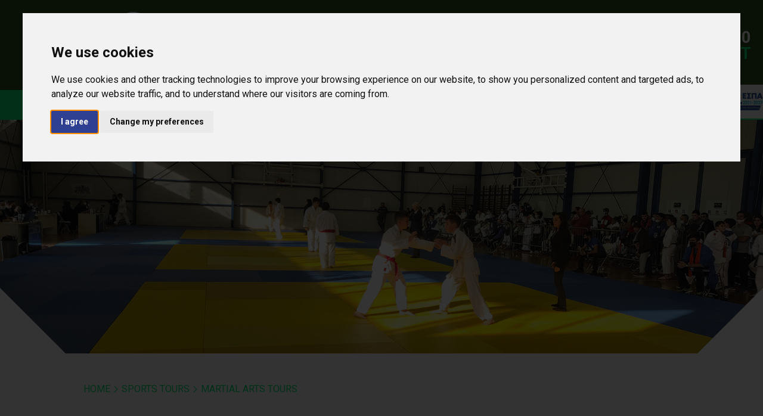

--- FILE ---
content_type: text/html; charset=utf-8
request_url: https://www.sportcamp.gr/en/martial-arts
body_size: 13300
content:
<!DOCTYPE html PUBLIC "-//W3C//DTD XHTML+RDFa 1.0//EN"
  "http://www.w3.org/MarkUp/DTD/xhtml-rdfa-1.dtd">
<!--[if lt IE 7]>      <html class="no-js lt-ie9 lt-ie8 lt-ie7" lang=""> <![endif]-->
<!--[if IE 7]>         <html class="no-js lt-ie9 lt-ie8" lang=""> <![endif]-->
<!--[if IE 8]>         <html class="no-js lt-ie9" lang=""> <![endif]-->
<!--[if gt IE 8]><!-->
<html lang="el" xmlns="http://www.w3.org/1999/xhtml" xml:lang="en" version="XHTML+RDFa 1.0" dir="ltr"
  xmlns:content="http://purl.org/rss/1.0/modules/content/"
  xmlns:dc="http://purl.org/dc/terms/"
  xmlns:foaf="http://xmlns.com/foaf/0.1/"
  xmlns:og="http://ogp.me/ns#"
  xmlns:rdfs="http://www.w3.org/2000/01/rdf-schema#"
  xmlns:sioc="http://rdfs.org/sioc/ns#"
  xmlns:sioct="http://rdfs.org/sioc/types#"
  xmlns:skos="http://www.w3.org/2004/02/skos/core#"
  xmlns:xsd="http://www.w3.org/2001/XMLSchema#" class="no-js">
<!--<![endif]-->
<head profile="http://www.w3.org/1999/xhtml/vocab">
  <meta charset="UTF-8">
  <meta name="viewport" content="width=device-width, initial-scale=1.0, minimum-scale=1.0, user-scalable=no"/>
  <meta http-equiv="Content-Type" content="text/html; charset=utf-8" />
<meta name="description" content="SPORTCAMP has a long tradition and experience in wrestling by organizing the “International Championship Veterans in Athens (2015)” and the “Cadet World Wrestling Championship (2017)” in cooperation with the Hellenic Greek Wrestling Federation and the United World Wrestling (UWW)." />
<meta name="generator" content="Drupal 7 (https://www.drupal.org)" />
<link rel="canonical" href="https://www.sportcamp.gr/en/martial-arts" />
<link rel="shortlink" href="https://www.sportcamp.gr/en/node/1279" />
  <title>Martial Arts Tours | SPORTCAMP</title>    
  <!-- Favicons -->
  <link rel="apple-touch-icon" sizes="180x180" href="/sites/sportcamp/themes/sportcamp/assets/favicons/apple-touch-icon.png">
  <link rel="icon" type="image/png" href="/sites/sportcamp/themes/sportcamp/assets/favicons/favicon-32x32.png" sizes="32x32">
  <link rel="icon" type="image/png" href="/sites/sportcamp/themes/sportcamp/assets/favicons/favicon-16x16.png" sizes="16x16">
  <link rel="manifest" href="/sites/sportcamp/themes/sportcamp/assets/favicons/manifest.json">
  <link rel="mask-icon" href="/sites/sportcamp/themes/sportcamp/assets/favicons/safari-pinned-tab.svg" color="#2e3f92">
  <meta name="theme-color" content="#ffffff">  
  <link href='https://fonts.googleapis.com/css?family=Roboto:400,300,700&subset=greek,latin' rel='stylesheet' type='text/css'>
  
  <link type="text/css" rel="stylesheet" href="https://www.sportcamp.gr/sites/sportcamp/files/css/css_xE-rWrJf-fncB6ztZfd2huxqgxu4WO-qwma6Xer30m4.css" media="all" />
<link type="text/css" rel="stylesheet" href="https://www.sportcamp.gr/sites/sportcamp/files/css/css_oxEKtbBVVcI_KEerobEBTHhrBQELn6LJij9F7MqK74E.css" media="all" />
<link type="text/css" rel="stylesheet" href="https://www.sportcamp.gr/sites/sportcamp/files/css/css_ldVRAzz6dKOkxG_bzRe_VKu2VzYJHJ_nWG0wNFKMEQY.css" media="all" />
<link type="text/css" rel="stylesheet" href="https://www.sportcamp.gr/sites/sportcamp/files/css/css_lZDlUsZI6mpmSMtcTkgpo7BsWDf51qtp0FHW2VyU1i4.css" media="all" />

<!--[if lte IE 7]>
<link type="text/css" rel="stylesheet" href="https://www.sportcamp.gr/sites/sportcamp/themes/sportcamp/css/ie.css?st0rnm" media="all" />
<![endif]-->

<!--[if IE 6]>
<link type="text/css" rel="stylesheet" href="https://www.sportcamp.gr/sites/sportcamp/themes/sportcamp/css/ie6.css?st0rnm" media="all" />
<![endif]-->
<link type="text/css" rel="stylesheet" href="https://www.sportcamp.gr/sites/sportcamp/files/css/css_DZr2R-h4HBUutqtl0EWmTQTb5pxrWCSm84N4NQRJ6Xs.css" media="all" />
  <script type="text/javascript" src="https://www.sportcamp.gr/sites/sportcamp/modules/jquery_update/replace/jquery/1.12/jquery.min.js?v=1.12.4"></script>
<script type="text/javascript" src="https://www.sportcamp.gr/misc/jquery-extend-3.4.0.js?v=1.12.4"></script>
<script type="text/javascript" src="https://www.sportcamp.gr/misc/jquery-html-prefilter-3.5.0-backport.js?v=1.12.4"></script>
<script type="text/javascript" src="https://www.sportcamp.gr/misc/jquery.once.js?v=1.2"></script>
<script type="text/javascript" src="https://www.sportcamp.gr/misc/drupal.js?st0rnm"></script>
<script type="text/javascript" src="https://www.sportcamp.gr/sites/sportcamp/modules/jquery_update/js/jquery_browser.js?v=0.0.1"></script>
<script type="text/javascript" src="https://www.sportcamp.gr/sites/sportcamp/modules/admin_menu/admin_devel/admin_devel.js?st0rnm"></script>
<script type="text/javascript" src="https://www.sportcamp.gr/sites/sportcamp/modules/lightbox2/js/lightbox.js?st0rnm"></script>
<script type="text/javascript" src="https://www.sportcamp.gr/sites/sportcamp/modules/google_analytics/googleanalytics.js?st0rnm"></script>
<script type="text/javascript">
<!--//--><![CDATA[//><!--
(function(i,s,o,g,r,a,m){i["GoogleAnalyticsObject"]=r;i[r]=i[r]||function(){(i[r].q=i[r].q||[]).push(arguments)},i[r].l=1*new Date();a=s.createElement(o),m=s.getElementsByTagName(o)[0];a.async=1;a.src=g;m.parentNode.insertBefore(a,m)})(window,document,"script","https://www.google-analytics.com/analytics.js","ga");ga("create", "UA-5728892-6", {"cookieDomain":"auto"});ga("set", "anonymizeIp", true);ga("send", "pageview");
//--><!]]>
</script>
<script type="text/javascript" src="https://www.sportcamp.gr/sites/sportcamp/modules/rua/js/jquery.rua.js?st0rnm"></script>
<script type="text/javascript" src="https://www.sportcamp.gr/sites/sportcamp/themes/sportcamp/js/jquery.min.js?st0rnm"></script>
<script type="text/javascript" src="https://www.sportcamp.gr/sites/sportcamp/themes/sportcamp/js/imagesloaded.pkgd.min.js?st0rnm"></script>
<script type="text/javascript" src="https://www.sportcamp.gr/sites/sportcamp/themes/sportcamp/js/TweenMax.min.js?st0rnm"></script>
<script type="text/javascript" src="https://www.sportcamp.gr/sites/sportcamp/themes/sportcamp/js/jquery-ui.min.js?st0rnm"></script>
<script type="text/javascript" src="https://www.sportcamp.gr/sites/sportcamp/themes/sportcamp/js/modernizr-2.8.3-respond-1.4.2.min.js?st0rnm"></script>
<script type="text/javascript" src="https://www.sportcamp.gr/sites/sportcamp/themes/sportcamp/js/slick.js?st0rnm"></script>
<script type="text/javascript" src="https://www.sportcamp.gr/sites/sportcamp/themes/sportcamp/js/main.js?st0rnm"></script>
<script type="text/javascript" src="https://www.sportcamp.gr/sites/sportcamp/themes/sportcamp/js/moosend.js?st0rnm"></script>
<script type="text/javascript">
<!--//--><![CDATA[//><!--
jQuery.extend(Drupal.settings, {"basePath":"\/","pathPrefix":"en\/","setHasJsCookie":0,"ajaxPageState":{"theme":"sportcamp","theme_token":"BMTvBgxG0wNw6tdjJYtZNJNDZ0Wd6W9XG9CVcIab3eU","js":{"sites\/sportcamp\/modules\/jquery_update\/replace\/jquery\/1.12\/jquery.min.js":1,"misc\/jquery-extend-3.4.0.js":1,"misc\/jquery-html-prefilter-3.5.0-backport.js":1,"misc\/jquery.once.js":1,"misc\/drupal.js":1,"sites\/sportcamp\/modules\/jquery_update\/js\/jquery_browser.js":1,"sites\/sportcamp\/modules\/admin_menu\/admin_devel\/admin_devel.js":1,"sites\/sportcamp\/modules\/lightbox2\/js\/lightbox.js":1,"sites\/sportcamp\/modules\/google_analytics\/googleanalytics.js":1,"0":1,"sites\/sportcamp\/modules\/rua\/js\/jquery.rua.js":1,"sites\/sportcamp\/themes\/sportcamp\/js\/jquery.min.js":1,"sites\/sportcamp\/themes\/sportcamp\/js\/imagesloaded.pkgd.min.js":1,"sites\/sportcamp\/themes\/sportcamp\/js\/TweenMax.min.js":1,"sites\/sportcamp\/themes\/sportcamp\/js\/jquery-ui.min.js":1,"sites\/sportcamp\/themes\/sportcamp\/js\/modernizr-2.8.3-respond-1.4.2.min.js":1,"sites\/sportcamp\/themes\/sportcamp\/js\/slick.js":1,"sites\/sportcamp\/themes\/sportcamp\/js\/main.js":1,"sites\/sportcamp\/themes\/sportcamp\/js\/moosend.js":1},"css":{"modules\/system\/system.base.css":1,"modules\/system\/system.menus.css":1,"modules\/system\/system.messages.css":1,"modules\/system\/system.theme.css":1,"sites\/sportcamp\/modules\/calendar\/css\/calendar_multiday.css":1,"modules\/field\/theme\/field.css":1,"modules\/node\/node.css":1,"modules\/search\/search.css":1,"modules\/user\/user.css":1,"sites\/sportcamp\/modules\/views\/css\/views.css":1,"sites\/sportcamp\/modules\/ckeditor\/css\/ckeditor.css":1,"sites\/sportcamp\/modules\/ctools\/css\/ctools.css":1,"sites\/sportcamp\/modules\/lightbox2\/css\/lightbox.css":1,"modules\/locale\/locale.css":1,"sites\/sportcamp\/modules\/field_collection\/field_collection.theme.css":1,"sites\/sportcamp\/themes\/sportcamp\/css\/colors.css":1,"sites\/sportcamp\/themes\/sportcamp\/css\/reset.css":1,"sites\/sportcamp\/themes\/sportcamp\/css\/style.css":1,"sites\/sportcamp\/themes\/sportcamp\/css\/custom.css":1,"sites\/sportcamp\/themes\/sportcamp\/css\/jquery-ui.css":1,"sites\/sportcamp\/themes\/sportcamp\/css\/ie.css":1,"sites\/sportcamp\/themes\/sportcamp\/css\/ie6.css":1,"public:\/\/css_injector\/css_injector_1.css":1,"public:\/\/css_injector\/css_injector_2.css":1,"public:\/\/css_injector\/css_injector_3.css":1}},"lightbox2":{"rtl":"0","file_path":"\/(\\w\\w\/)public:\/","default_image":"\/sites\/sportcamp\/modules\/lightbox2\/images\/brokenimage.jpg","border_size":10,"font_color":"2f3f92","box_color":"fff","top_position":"","overlay_opacity":"0.8","overlay_color":"000","disable_close_click":1,"resize_sequence":0,"resize_speed":400,"fade_in_speed":400,"slide_down_speed":600,"use_alt_layout":0,"disable_resize":0,"disable_zoom":0,"force_show_nav":0,"show_caption":1,"loop_items":0,"node_link_text":"View Image Details","node_link_target":0,"image_count":"Image !current of !total","video_count":"Video !current of !total","page_count":"Page !current of !total","lite_press_x_close":"press \u003Ca href=\u0022#\u0022 onclick=\u0022hideLightbox(); return FALSE;\u0022\u003E\u003Ckbd\u003Ex\u003C\/kbd\u003E\u003C\/a\u003E to close","download_link_text":"","enable_login":false,"enable_contact":false,"keys_close":"c x 27","keys_previous":"p 37","keys_next":"n 39","keys_zoom":"z","keys_play_pause":"32","display_image_size":"original","image_node_sizes":"()","trigger_lightbox_classes":"","trigger_lightbox_group_classes":"","trigger_slideshow_classes":"","trigger_lightframe_classes":"","trigger_lightframe_group_classes":"","custom_class_handler":0,"custom_trigger_classes":"","disable_for_gallery_lists":true,"disable_for_acidfree_gallery_lists":true,"enable_acidfree_videos":true,"slideshow_interval":5000,"slideshow_automatic_start":true,"slideshow_automatic_exit":true,"show_play_pause":true,"pause_on_next_click":false,"pause_on_previous_click":true,"loop_slides":false,"iframe_width":600,"iframe_height":400,"iframe_border":1,"enable_video":0,"useragent":"Mozilla\/5.0 (Macintosh; Intel Mac OS X 10_15_7) AppleWebKit\/537.36 (KHTML, like Gecko) Chrome\/131.0.0.0 Safari\/537.36; ClaudeBot\/1.0; +claudebot@anthropic.com)"},"googleanalytics":{"trackOutbound":1,"trackMailto":1,"trackDownload":1,"trackDownloadExtensions":"7z|aac|arc|arj|asf|asx|avi|bin|csv|doc(x|m)?|dot(x|m)?|exe|flv|gif|gz|gzip|hqx|jar|jpe?g|js|mp(2|3|4|e?g)|mov(ie)?|msi|msp|pdf|phps|png|ppt(x|m)?|pot(x|m)?|pps(x|m)?|ppam|sld(x|m)?|thmx|qtm?|ra(m|r)?|sea|sit|tar|tgz|torrent|txt|wav|wma|wmv|wpd|xls(x|m|b)?|xlt(x|m)|xlam|xml|z|zip"}});
//--><!]]>
</script>
    <!-- Facebook Pixel Code -->
	<script>
	!function(f,b,e,v,n,t,s){if(f.fbq)return;n=f.fbq=function(){n.callMethod?
	n.callMethod.apply(n,arguments):n.queue.push(arguments)};if(!f._fbq)f._fbq=n;
	n.push=n;n.loaded=!0;n.version='2.0';n.queue=[];t=b.createElement(e);t.async=!0;
	t.src=v;s=b.getElementsByTagName(e)[0];s.parentNode.insertBefore(t,s)}(window,
	document,'script','https://connect.facebook.net/en_US/fbevents.js');
	fbq('init', '1124763140933908'); // Insert your pixel ID here.
	fbq('track', 'PageView');
	</script>
	<noscript><img height="1" width="1" style="display:none"
	src="https://www.facebook.com/tr?id=1124763140933908&ev=PageView&noscript=1"
	/></noscript>
	<!-- DO NOT MODIFY -->
	<!-- End Facebook Pixel Code -->
	
	<script src="https://cdn.userway.org/widget.js" data-account="4QQ5Ho0osp"></script>
	
		
<style>
/* hide language switcher edw */
.language-switcher-locale-url{
	//display:none !important;
}
</style>
	
</head>
<body class="html not-front not-logged-in no-sidebars page-node page-node- page-node-1279 node-type-article i18n-en sportcamp compugen" >

    
    <header> 
    <div class="header__inner">
      <a href="https://www.sportcamp.gr/en" class="main__logo">
                    <img src="/sites/sportcamp/themes/sportcamp/assets/logos-icons/logo_en.png"/>
              </a>
      <nav>
        <a href="#0" class="trigger__search"><span class="icon icon__white icon__search"></span>Search</a>
        <a href="https://virtualtour.sportcamp.gr" class="link_icon_virtual_tour" target="_blank"><span class="icon icon_virtual_tour"></span>VIRTUAL TOUR</a>
        <a href="https://www.sportcamp.gr/en/contact"><span class="icon icon__white icon__contact"></span>Contact</a>
        <a href="https://www.sportcamp.gr/en/calendar"><span class="icon icon__white icon__calendar"></span>Calendar</a>
        <ul class="language-switcher-locale-url"><li class="en first active"><a href="/en/martial-arts" class="language-link active" xml:lang="en">EN</a></li>
<li class="el"><span class="language-link locale-untranslated" xml:lang="el">GR</span></li>
<li class="all last"><span>LANGUAGE</span></li>
</ul>      </nav>
    </div>
    
    <div class="request">
      <a href="https://www.sportcamp.gr/en/request-an-event">+30 27440 66860</a>
      <a href="https://www.sportcamp.gr/en/request-an-event"><h3 style="font-size:100%;">make a request</h3></a>
		

	<a href="https://www.sportcamp.gr/en/request-an-event">  <a href="https://sportcamp.gr/sites/sportcamp/themes/sportcamp/poster_A3%20%282%29.pdf" target="_blank" rel="noopener noreferrer">
    <img src="https://sportcamp.gr/sites/sportcamp/themes/sportcamp/visual_ppel.jpg" alt="" style="width:250px !important; height:auto !important; max-width:none !important; margin-left: 12.7% !important; margin-top:15%; position:relative; z-index:9999 !important;">
  </a>  </a>

		
		
			 
		
		
    </div>
        <button class="nav__trigger">
            <span class="line__top"></span>
            <span class="line__middle"></span>
            <span class="line__bottom"></span>
      </button>
      <nav class="navigation">
                    <!-- next previous page links -->
            <a href="https://www.sportcamp.gr/swimming-tours-category" class="previous__page">
              <span></span>
              Swimming Tours Category            </a>
                            <a href="https://www.sportcamp.gr/tnba" class="next__page">
              <span>  <img typeof="foaf:Image" src="https://www.sportcamp.gr/sites/sportcamp/files/basketball-w.png" width="40" height="40" alt="" /></span>
              TNBA            </a>
                        <!-- main navigation -->
        <ul class="main__navigation">
          <li class="first has__children"><span title="" class="trigger__submenu nolink" tabindex="0">ABOUT US</span><ul class="submenu"><li class="first"><a href="/en/about/sportcamp-en">SPORTCAMP</a></li>
<li class=""><a href="/en/about-us/sport-travel">SPORT TRAVEL</a></li>
<li class=""><a href="/en/sportcamp/article/destination">Destination</a></li>
<li class="last"><a href="https://www.sportcamp.gr/en/node/1777" title="">EU PROGRAMS</a></li>
</ul></li>
<li class="has__children"><span title="" class="trigger__submenu nolink" tabindex="0">FACILITIES</span><ul class="submenu"><li class="first"><a href="/en/facilities/sports">SPORTS FACILITIES</a></li>
<li class=""><a href="/en/facilities/article/accommodation">ACCOMMODATION</a></li>
<li class=""><a href="/en/facilities/dinning">DINING</a></li>
<li class=""><a href="/en/facilities/cafe">Café</a></li>
<li class=""><a href="/en/facilities/conference-banquets">Conference &amp; Banquets</a></li>
<li class="last"><a href="https://virtualtour.sportcamp.gr/" title="">VIRTUAL TOUR</a></li>
</ul></li>
<li class="has__children active current"><span title="" class="trigger__submenu nolink" tabindex="0">SPORTS TOURS</span><ul class="submenu"><li class="first"><a href="/en/swimming-tours">Swimming Tours</a></li>
<li class=""><a href="/en/soccer-tours">Soccer Tours</a></li>
<li class=""><a href="/en/basketball-tours">Basketball Tours</a></li>
<li class=""><a href="/en/volleyball-beach-tours">Volley &amp; Beach Tours</a></li>
<li class=""><a href="/en/netball-tours">Netball Tours</a></li>
<li class=""><a href="/en/gymnastics-tours">Gymnastics Tours</a></li>
<li class=""><a href="/en/dance-tours">Dance Tours</a></li>
<li class=""><a href="/en/rugby-tours">Rugby Tours</a></li>
<li class=""><a href="/en/squash-tours">Squash Tours</a></li>
<li class="active current"><a href="/en/martial-arts" class="active">Martial Arts Tours</a></li>
<li class=""><a href="/en/article/track-field-tours-0">TRACK &amp; FIELD TOURS</a></li>
<li class=""><a href="/en/article/waterski-wakeboard-tours">Waterski &amp; Wakeboard Tours</a></li>
<li class="last"><a href="/en/article/rowing-tours">Rowing Tours</a></li>
</ul></li>
<li class="has__children"><span title="" class="trigger__submenu nolink" tabindex="0">School Tours</span><ul class="submenu"><li class="first last"><a href="/en/School%20tours">Sports &amp; Cultural Tours</a></li>
</ul></li>
<li class="last has__children"><span title="" class="trigger__submenu nolink" tabindex="0">Events</span><ul class="submenu"><li class="first"><a href="/en/tournaments">Tournaments, Camps &amp; Events</a></li>
<li class=""><a href="/en/event-management">Event Management</a></li>
<li class="last"><a href="/en/event-management/media-gallery">Media Gallery</a></li>
</ul></li>
			
            <!-- Search Popup -->
            <li class="search__popup">
                <form action="https://www.sportcamp.gr/search/node/" method="post" id="search-form" accept-charset="UTF-8">
                    <input type="search" name="keys" tabindex="1" placeholder="Search Sportcamp...">
                    <input type="submit" value="Submit" tabindex="2" class="search__submit">
                </form>
            </li>
        </ul>
		  		  
		<ul class="language">
			<p>Language</p>
			<ul class="language-switcher-locale-url"><li class="en first active"><a href="/en/martial-arts" class="language-link active" xml:lang="en">EN</a></li>
<li class="el"><span class="language-link locale-untranslated" xml:lang="el">GR</span></li>
<li class="all last"><span>LANGUAGE</span></li>
</ul>		</ul>
		<ul class="social">
			<p>find us here</p>				
							 <li><a href="https://www.facebook.com/SportcampLoutraki/" class="facebook" target="_blank"><span class="icon icon__social icon__facebook"></span></a></li>
							 <li><a href="https://www.instagram.com/sportcamp_loutraki" class="instagram" target="_blank"><span class="icon icon__social icon__instagram"></span></a></li>
							 <li><a href="https://www.youtube.com/user/SPORTCAMPGroup" class="youtube" target="_blank"><span class="icon icon__social icon__youtube"></span></a></li>
					</ul>
      </nav>
					
  </header>


    <!-- *************************************************************** -->
  <!-- *************************** Main ****************************** -->
    <!-- *************************************************************** -->
    <main id="main">
                                        
    <div id="block-system-main" class="block block-system">

    
  <div class="content">
    <div class="field-collection-container clearfix">		    	        <!-- hero -->
	<section class="hero">
		<div class="section__inner large">
	        <div class="hero__slider">
	        			        			            <div>
                        <div class="image__wrapper">
                                                            <img src="https://www.sportcamp.gr/sites/sportcamp/files/styles/cover/public/slides/2022_loutraki_easter_soccer_cup_-_slider.png?itok=iMdn1qC-" alt="" />
                                                    </div>
                                            </div>
	           		        </div>
		</div>
	</section></div><section class="article">

	<!-- Breadcrumb and Title -->
		<section class="breadcrumb">
		<div class="section__inner">
			<nav>
			   <a href="/en">Home</a> <a href="/en/sports-tours">SPORTS TOURS</a> <a href="/en/martial-arts">Martial Arts Tours</a>			</nav>
		</div>
	</section>
    
  <div class="category__title">
        <h1>Martial Arts Tours</h1>
    <h3><p>Sportcamp has&nbsp;more than 20 years of experience at organizing Martial Arts tours &amp; training camps for youth of all categories!</p>
</h3>
      </div>
  </section>

<section class="wide__grid__layout">
    <div class="section__inner">
        <article>
                              <p>Over time Federations of <strong>karate</strong>, <strong>kick boxing</strong>, <strong>tae kwon do, wrestling, krav maga, muay thai, capoeira, tang soo do, jiu jitsu, judo</strong> and many others have entrusted their training to our professional team!</p>
<p>Our <strong>customized packages </strong>are designed by always taking into consideration the needs &amp; requirements of every team!</p>
<p>In addition, our high quality services aim to offer a great value tour &amp; an authentic Greek experience as well as a unique entertainment to all of our guests!</p>
<p> </p>
<p>SPORTCAMP is proclaimed as a prime destination for young martial arts athletes from all over the world! This title is attributed to our sport center thanks to our certified infrastructure and our indoor halls.</p>
<p> </p>
<p>SPORTCAMP empathizes with the philosophy and the demands of martial arts sports by amplifying their values through the group life in its state-of-the-art &amp; into the nature facilities.</p>
<p> </p>
<p><strong>Integrated Services:</strong></p>
<p> </p>
<p>• Accommodation in 55 dorms and log houses fully equipped with A/C, WC and linen.</p>
<p>• Full-board with natural ingredients in homemade buffet style (breakfast, lunch, dinner).</p>
<p>• Friendly matches against athletes of the Greek National team.</p>
<p>• Experiences including sightseeing and cultural visits.</p>
<p>• Transfers from and to the airport with coaches that meet all the official regulations and safety requirements. </p>
<p> </p>
<p><strong>Recommended Itinerary</strong></p>
<table border="0" cellpadding="0" cellspacing="0">
<tbody>
<tr>
<td>
<p><strong>Day 1</strong></p>
<p>Morning: Flight to Athens and arrival at the International airport of Athens</p>
<p>Afternoon: Transfer to SPORTCAMP</p>
<p>Evening: Relaxation by the pool before evening meal</p>
</td>
<td>
<p><strong>Day 2</strong></p>
<p>Morning: Training Session at Sport Complex and visit the city of Loutraki.</p>
<p>Afternoon: Training Session</p>
<p>Evening: BBQ welcome dinner at SPORTCAMP</p>
</td>
</tr>
<tr>
<td>
<p><strong>Day 3</strong></p>
<p>Morning: Training Session at SPORTCAMP and tour at the Heraion Lagoon Lunch at Ypanema beach bar</p>
<p>Afternoon: Training Session</p>
<p>Evening: Dinner at Sportcamp</p>
</td>
<td>
<p><strong>Day 4</strong></p>
<p>Morning: Training Session and Athens City Tour</p>
<p>Afternoon: Matches against athletes of the Greek national team</p>
<p>Evening: Dinner at an Athens restaurant and return to Sportcamp</p>
</td>
</tr>
<tr>
<td>
<p><strong>Day 5</strong></p>
<p>Morning: Sightseeing trip in Argolida/ visit Corinth Canal</p>
<p>Afternoon: Training Session at SPORTCAMP</p>
<p>Evening: Dinner at Sportcamp</p>
</td>
<td>
<p><strong>Day 6</strong></p>
<p>Morning: Training Session at SPORTCAMP</p>
<p>Afternoon: Airport transfer</p>
<p>Evening: Departure from Athens</p>
</td>
</tr>
</tbody>
</table>
                    </article>
    </div>
            <div class="section__inner">
        <nav class="related__links">
                          <a href="/en/sports-tours/gallery/martial-arts-heavy-sports-media-gallery">Martial Arts/ Heavy Sports Media Gallery</a>              
            <a href="/en/sports-tours/article/martial-arts-heavy-sports-experience">Martial Arts/ Heavy Sports Experience</a><a href="/en/facilities/sports">Sports Facilities</a><a href="/en/sportcamp/article/destination">Destination</a>        </nav>   
    </div>
    	</section>

<!-- Partners -->

<!-- Video -->
    <section class="experience">
        <div class="category__title triangle__bottom__left">
            <h1>  Sportcamp Wrestling Training Camps &amp; Tours</h1>
            <h3>  Sportcamp Wrestling Training Camps &amp; Tours

</h3>
        </div>
        <div class="section__inner large">
            <iframe width="100%" height="608" src="https://www.youtube.com/embed/cb5SAUmSW6I?rel=0" frameborder="0" allowfullscreen></iframe>
        </div>
    </section>

<!-- Activities -->

<!-- Activities -->

<!-- Activities -->
<section class="activities">
    </section>
<div class="field-collection-container clearfix">		<section class="teaser style__1">
		<div class="section__inner medium">
							<span class="icon icon__white icon__basketball"></span>
						<h1>Martial Arts Tours Presentation</h1>
			<h2></h2>
			<a href="https://www.sportcamp.gr/sites/sportcamp/files/sportcamptravel_parousiasi_martial_arts.pdf" target="_blank"> LEARN MORE</a>
		</div>
	</section>
		<section class="teaser style__1">
		<div class="section__inner medium">
							<span class="icon icon__white icon__basketball"></span>
						<h1>Wrestling Camps &amp; Events in Greece Presentation</h1>
			<h2></h2>
			<a href="https://www.sportcamp.gr/sites/sportcamp/files/wrestling_presentation_camps_events_in_greece.pdf" target="_blank"> Learn More</a>
		</div>
	</section>
		<section class="teaser style__1">
		<div class="section__inner medium">
							<span class="icon icon__white icon__basketball"></span>
						<h1>Extra Activities</h1>
			<h2></h2>
			<a href="https://www.sportcamp.gr/sites/sportcamp/files/sportcamp_extra_activities_2022_final_without_rates_10.pdf" target="_blank"> LEARN MORE</a>
		</div>
	</section>
		<section class="teaser style__1">
		<div class="section__inner medium">
							<span class="icon icon__white icon__basketball"></span>
						<h1>Tours &amp; Excursions</h1>
			<h2></h2>
			<a href="https://www.sportcamp.gr/sites/sportcamp/files/tours_excursions_norates_2024_25_eng_1_8.pdf" target="_blank"> LEARN MORE</a>
		</div>
	</section>
</div>  </div>
</div>
<div id="block-block-4" class="block block-block">

    
  <div class="content">
    <!-- Cookie Consent by https://www.CookieConsent.com -->
<script type="text/javascript" src="//www.cookieconsent.com/releases/3.1.0/cookie-consent.js"></script>
<script type="text/javascript">
<!--//--><![CDATA[// ><!--

document.addEventListener('DOMContentLoaded', function () {
cookieconsent.run({"notice_banner_type":"interstitial","consent_type":"express","palette":"light","language":"en","cookies_policy_url":"https://www.sportcamp.gr","website_name":"www.sportcamp.gr","change_preferences_selector":"#changePreferences"});
});

//--><!]]>
</script>

<noscript><a href="https://www.CookieConsent.com/" rel="nofollow">ePrivacy and GPDR Cookie Consent by CookieConsent.com</a></noscript>
<!-- End Cookie Consent by https://www.CookieConsent.com -->


<style>
<!--/*--><![CDATA[/* ><!--*/

.light.cc_dialog button.cc_b_ok {background-color: #2f3f92 !important; color: #ffffff !important;}
.light.cookie-consent-preferences-overlay .cookie-consent-preferences-dialog .cc_cp_container .cc_cp_footer .cc_cp_f_save button {background-color: #2f3f92 !important; color: #ffffff !important;}
.cookie-consent-preferences-overlay input[type="checkbox"].checkbox_cookie_consent:checked + label::before {background-color: #2f3f92 !important;}

/*--><!]]>*/
</style>  </div>
</div>

    </main>

    <!-- *************************************************************** -->
    <!-- ************************** Footer ***************************** -->
    <!-- *************************************************************** -->
    <footer>
        <div class="footer__inner">
            <a href="https://www.sportcamp.gr" class="main__logo">
                <img src="/sites/sportcamp/themes/sportcamp/assets/logos-icons/logo_footer_en.png"/>
            </a>
            <!--
            <nav class="left">
                                     <a href="https://www.facebook.com/SportcampLoutraki/" class="facebook" target="_blank"><span class="icon icon__social icon__facebook"></span>facebook</a>
                                     <a href="https://www.instagram.com/sportcamp_loutraki" class="instagram" target="_blank"><span class="icon icon__social icon__instagram"></span>instagram</a>
                                     <a href="https://www.youtube.com/user/SPORTCAMPGroup" class="youtube" target="_blank"><span class="icon icon__social icon__youtube"></span>youtube</a>
                            </nav>
            -->
            <nav class="left">
              <a href="https://www.facebook.com/SportcampLoutraki/" class="facebook" target="_blank"><span class="icon icon__social icon__facebook"></span>facebook</a>
              <a href="https://www.instagram.com/sportcamp_loutraki/" class="instagram" target="_blank"><span class="icon icon__social icon__instagram"></span>instagram</a>
              <a href="https://www.youtube.com/channel/UCim2JRZT3jJbUU3BXB7Fweg/videos" class="youtube" target="_blank"><span class="icon icon__social icon__youtube"></span>youtube</a>
              <a href="https://www.linkedin.com/company/sportcamp-youth-sports-training-center" class="linkedin" target="_blank"><span class="icon icon__social icon__linkedin"></span>linkedin</a>
            </nav>
            <nav class="right">
				


				
                <a href="search"><span class="icon icon__green icon__search"></span>Search</a>
                <a href="https://www.sportcamp.gr/node/88"><span class="icon icon__green icon__contact"></span>Contact</a>
                <a href="https://www.sportcamp.gr/en/calendar"><span class="icon icon__green icon__calendar"></span>Calendar</a>
            </nav>
        </div>
        <div class="sitemap">
            <h2>Sportcamp group</h2>

          <nav><h3>ABOUT US</h3><a href="/en/about/sportcamp-en">SPORTCAMP</a><a href="/en/about-us/sport-travel">SPORT TRAVEL</a><a href="/en/sportcamp/article/destination">Destination</a><a href="https://www.sportcamp.gr/en/sportcamp/article/destination-tours">Destination tours</a><a href="https://www.sportcamp.gr/en/node/1777">EU PROGRAMS</a></nav><nav><h3>FACILITIES</h3><a href="/en/facilities/sports">SPORTS FACILITIES</a><a href="/en/facilities/article/accommodation">ACCOMMODATION</a><a href="/en/facilities/dinning">DINING</a><a href="/en/facilities/cafe">Café</a><a href="/en/facilities/conference-banquets">Conference &amp; Banquets</a><a href="https://virtualtour.sportcamp.gr/">VIRTUAL TOUR</a></nav><nav><h3>SPORTS TOURS</h3><a href="/en/swimming-tours">Swimming Tours</a><a href="/en/soccer-tours">Soccer Tours</a><a href="/en/basketball-tours">Basketball Tours</a><a href="/en/volleyball-beach-tours">Volley &amp; Beach Tours</a><a href="/en/netball-tours">Netball Tours</a><a href="/en/gymnastics-tours">Gymnastics Tours</a><a href="/en/dance-tours">Dance Tours</a><a href="/en/rugby-tours">Rugby Tours</a><a href="/en/squash-tours">Squash Tours</a><a href="/en/martial-arts" class="active">Martial Arts Tours</a><a href="/en/sports/sports">Sports</a><a href="/en/services/training-camps">Training Camps</a><a href="/en/services/excursions">Excursions</a><a href="/en/article/track-field-tours-0">TRACK &amp; FIELD TOURS</a><a href="/en/article/waterski-wakeboard-tours">Waterski &amp; Wakeboard Tours</a><a href="/en/article/rowing-tours">Rowing Tours</a></nav><nav><h3>School Tours</h3><a href="/en/School%20tours">Sports &amp; Cultural Tours</a></nav><nav><h3>Events</h3><a href="/en/tournaments">Tournaments, Camps &amp; Events</a><a href="/en/event-management">Event Management</a><a href="/en/event-management/article/about-us">About Us</a><a href="/en/event-management/media-gallery">Media Gallery</a></nav>
            
        </div>
        <div class="copyright">
			<img class="award-image" src="/sites/sportcamp/themes/sportcamp/assets/media/Sports_Marketing_Awards_SILVER.png" alt="Sports Marketing Awards">
            <h3>© Sportcamp Group. All Rights Reserved 2026<br/><a href="/en/terms">Terms and Conditions</a> | <a href="/en/privacy-policy">Privacy Policy</a> | <a id="changePreferences">Change Cookies Preferences</a></h3>
            <a href="http://athens.mullenlowe.com/" target="_blank" class="poweredby"><img src="/sites/sportcamp/themes/sportcamp/assets/logos-icons/mullenlowe.gif" alt="MullenLowe Athens"></a>
        </div>
        <div class="offers">
            <a href="#0" class="trigger__popup" data-type="intro__popup">Subscribe now to receive our latest news</a>
        </div>
    </footer>

    <!-- Site Overlay -->
    <div class="site__overlay" >
        <span></span>
    </div>

    <!-- Intro Popup -->
    <div class="team__popup intro__popup">
        <button class="close__popups">CLOSE<span></span></button>
        <div class="popup__inner">
            <h1>SUBSCRIBE</h1>
            <h3>Find out about our news</h3>
            <div id="nlinfomessage"></div>
						<form action="https://app.moosend.com/subscribe/b000c249-2cf1-4722-9ba6-760e8c006b98" class="newsletter__form" autocomplete="off" method="post" id="ms-sub-form" novalidate>
				<div>
					<input type="email" placeholder="Enter your e-mail adress" tabindex="1" class="newsletter-email" name="ms-email" id="email" required>
					<input type="text" placeholder="Enter your full name" class="newsletter-name" name="ms-name2" id="name2" />					
					<select name="ms-Sport" class="newsletter-sport" id="Sport" required>
						<option value="All Sports">All Sports</option>
													<option value="Basketball">Basketball</option>
							<option value="Soccer">Soccer</option>
							<option value="Swimming">Swimming</option>
												<option value="Volleyball / Beach Volleyball">Volleyball / Beach Volleyball</option>
						<option value="Martial Arts / Heavy Sports">Martial Arts / Heavy Sports</option>
						<option value="Gymnastics / Dance">Gymnastics / Dance</option>
						<option value="Triathlon">Triathlon</option>
						<option value="Track & Field">Track & Field</option>
						<option value="Aquatics">Aquatics</option>
						<option value="Racket Sports">Racket Sports</option>
						<option value="Water Sports">Water Sports</option>
						<option value="Disabilities">Disabilities</option>
						<option value="Rugby">Rugby</option>
						<option value="Netball">Netball</option>
					</select><br/>
					<div class="g-recaptcha" data-sitekey="6Le7JRwUAAAAABohLWsqEwMsO-vXoCAioRv9jvAC" data-theme="light" data-type="image"></div>
					<input type="submit" value="Submit" tabindex="2" class="newsletter-submit">
				</div>
			</form>
			        </div>
    </div>

        
            

<script src='https://www.google.com/recaptcha/api.js'></script>
<script type='text/javascript'>
    jQuery("#ms-sub-form").submit(function(event) {
      event.preventDefault();
      var $form = jQuery( this );
      url = $form.attr( 'action' );
      var regex = /^([a-zA-Z0-9_.+-])+\@(([a-zA-Z0-9-])+\.)+([a-zA-Z0-9]{2,4})+$/;
      if (regex.test(jQuery('.newsletter-email').val()) && grecaptcha.getResponse().length !== 0) {			
		  //jQuery.post( url, { email: jQuery('.newsletter-email').val(), name: jQuery('.newsletter-name').val(), Sport: jQuery('.newsletter-sport').val() } )
		  jQuery.post( url, jQuery(this).serialize() )
          .done(function( data ) {
            jQuery('#nlinfomessage').html('Thank you for your registration!');
          });
        }
        else {
            jQuery('#nlinfomessage').html(' Invalid email');
        }
    });
</script>
<script>
//load TrackerJS
!function(t,n,e,o,a){function d(t){var n=~~(Date.now()/3e5),o=document.createElement(e);o.async=!0,o.src=t+"?ts="+n;var a=document.getElementsByTagName(e)[0];a.parentNode.insertBefore(o,a)}t.MooTrackerObject=a,t[a]=t[a]||function(){return t[a].q?void t[a].q.push(arguments):void(t[a].q=[arguments])},window.attachEvent?window.attachEvent("onload",d.bind(this,o)):window.addEventListener("load",d.bind(this,o),!1)}(window,document,"script","//cdn.stat-track.com/statics/moosend-tracking.min.js","mootrack");
//tracker has to be initialized otherwise it will generate warnings and wont sendtracking events
mootrack('init', 'ccbdc85d01dd46a386a7e916c8818499');
</script>


<script>
//document.querySelectorAll('img').forEach(img => img.alt = "Image");
</script>


<script>
	/*
setTimeout(function(){
    // -------------------------------
    // 1️⃣ Fix missing alt tags
    // -------------------------------
    document.querySelectorAll('img').forEach(function(img) {
        if (!img.getAttribute('alt') || img.getAttribute('alt') === '') {
            img.setAttribute('alt','Image');
        }
    });

    // -------------------------------
    // 2️⃣ Remove broken ARIA references
    // -------------------------------
    ['aria-controls','aria-labelledby','aria-describedby'].forEach(function(attr){
        document.querySelectorAll('['+attr+']').forEach(function(el){
            var targetId = el.getAttribute(attr);
            if (targetId && !document.getElementById(targetId)) {
                el.removeAttribute(attr);
            }
        });
    });

    // -------------------------------
    // 3️⃣ Temporary fix for empty buttons, links, and form labels
    // -------------------------------
    document.querySelectorAll('button').forEach(function(btn){
        if (!btn.textContent.trim()) {
            btn.textContent = 'Button';
        }
    });
    document.querySelectorAll('a').forEach(function(link){
        if (!link.textContent.trim()) {
            link.textContent = 'Link';
        }
    });
    document.querySelectorAll('input, textarea, select').forEach(function(input){
        var hasLabel = false;
        document.querySelectorAll('label').forEach(function(label){
            if(label.getAttribute('for') === input.id) hasLabel = true;
        });
        if(!hasLabel){
            input.setAttribute('aria-label','Input field');
        }
    });
}, 2000); // 2-second delay to let sliders/menus initialize
*/
</script>



<script>
document.addEventListener("DOMContentLoaded", function() {
    // -------------------------------
    // 1️⃣ Fix missing alt tags
    // -------------------------------
    document.querySelectorAll('img').forEach(function(img) {
        if (!img.getAttribute('alt') || img.getAttribute('alt') === '') {
            img.setAttribute('alt','Image');
        }
    });
/*
    // -------------------------------
    // 2️⃣ Fix broken ARIA references safely
    // -------------------------------
    ['aria-controls','aria-labelledby','aria-describedby'].forEach(function(attr){
        document.querySelectorAll('['+attr+']').forEach(function(el){
            var targetId = el.getAttribute(attr);
            if (targetId && !document.getElementById(targetId)) {
                // Create a hidden placeholder element
                var placeholder = document.createElement('div');
                placeholder.id = targetId;
                placeholder.style.display = 'none'; // invisible
                document.body.appendChild(placeholder);
            }
        });
    });

    // -------------------------------
    // 3️⃣ Temporary fix for empty buttons, links, and form labels
    // -------------------------------
    document.querySelectorAll('button').forEach(function(btn){
        if (!btn.textContent.trim()) {
            btn.textContent = 'Button';
        }
    });
    document.querySelectorAll('a').forEach(function(link){
        if (!link.textContent.trim()) {
            link.textContent = 'Link';
        }
    });
    document.querySelectorAll('input, textarea, select').forEach(function(input){
        var hasLabel = false;
        document.querySelectorAll('label').forEach(function(label){
            if(label.getAttribute('for') === input.id) hasLabel = true;
        });
        if(!hasLabel){
            input.setAttribute('aria-label','Input field');
        }
    });
	*/
	
	
});//end
</script>


<script>
	/*
	document.querySelectorAll('input:not([aria-label])').forEach(function(input){
    input.setAttribute('aria-label','Input field');
});
	
	
	document.querySelectorAll('h1,h2,h3,h4,h5,h6').forEach(function(h){
    if(!h.textContent.trim()){ h.textContent = 'Heading'; }
});
*/
	/*document.querySelectorAll('button').forEach(b=>{ if(!b.textContent.trim()) b.textContent='Button'; });
document.querySelectorAll('a').forEach(a=>{ if(!a.textContent.trim()) a.textContent='Link'; });

	
	*//*
document.querySelectorAll('a').forEach(a=>{
    // Check if link has visible text OR contains an image/icon
    const hasText = a.textContent.trim().length > 0;
    const hasImage = a.querySelector('img, svg, i') !== null;
    if(!hasText && !hasImage){
        a.textContent = 'Link';
    }
});
*/

</script>


<script>
	/*
document.addEventListener("DOMContentLoaded", function() {
    // ----------- 1. Ensure lang attribute -----------
    if(!document.documentElement.getAttribute('lang')){
        document.documentElement.setAttribute('lang','el');
    }

    // ----------- 2. Fix missing alt for images -----------
    document.querySelectorAll('img').forEach(img => {
        if(!img.hasAttribute('alt') || img.getAttribute('alt').trim() === ''){
            img.setAttribute('alt','Image');
        }
    });

    // ----------- 3. Create hidden container for ARIA placeholders -----------
    let hiddenContainer = document.getElementById('aria-placeholders');
    if(!hiddenContainer){
        hiddenContainer = document.createElement('div');
        hiddenContainer.id = 'aria-placeholders';
        hiddenContainer.style.display = 'none';
        hiddenContainer.style.height = '0';
        hiddenContainer.style.width = '0';
        hiddenContainer.style.overflow = 'hidden';
        document.body.appendChild(hiddenContainer);
    }

    // ----------- 4. Wait for theme JS to initialize dynamic content -----------
    setTimeout(function() {
        // ----- 4a. ARIA placeholders -----
        const ariaAttrs = ['aria-controls','aria-labelledby','aria-describedby'];
        ariaAttrs.forEach(attr=>{
            document.querySelectorAll('['+attr+']').forEach(el=>{
                const targetId = el.getAttribute(attr);
                if(targetId && !document.getElementById(targetId)){
                    const placeholder = document.createElement('div');
                    placeholder.id = targetId;
                    hiddenContainer.appendChild(placeholder);
                }
            });
        });

        // ----- 4b. Fix empty headings -----
        document.querySelectorAll('h1,h2,h3,h4,h5,h6').forEach(h=>{
            if(!h.textContent.trim()){
                h.textContent = 'Heading';
            }
        });

        // ----- 4c. Fix empty buttons (ignore buttons with children like icons/images) -----
        document.querySelectorAll('button').forEach(b=>{
            if(!b.textContent.trim() && b.children.length === 0){
                b.textContent = 'Button';
            }
        });

        // ----- 4d. Fix empty links (ignore links with children like images) -----
        document.querySelectorAll('a').forEach(a=>{
            if(!a.textContent.trim() && a.children.length === 0){
                a.textContent = 'Link';
            }
        });

        // ----- 4e. Fix missing form labels -----
        document.querySelectorAll('input,select,textarea').forEach(input=>{
            if(!input.hasAttribute('aria-label') && !input.closest('label')){
                input.setAttribute('aria-label','Input field');
            }
        });

        console.log("Accessibility fixes applied safely.");
    }, 2500); // Delay 2.5s to allow sliders/menus/popups to initialize
});
*/
</script>


<script>
	
	/*
document.addEventListener("DOMContentLoaded", function() {
    // ----------- 1. Ensure lang attribute -----------
    if(!document.documentElement.getAttribute('lang')){
        document.documentElement.setAttribute('lang','el');
    }

    // ----------- 2. Fix missing alt for images -----------
    document.querySelectorAll('img').forEach(img => {
        if(!img.hasAttribute('alt') || img.getAttribute('alt').trim() === ''){
            img.setAttribute('alt','Image');
        }
    });

    // ----------- 3. Create hidden container for ARIA placeholders -----------
    let hiddenContainer = document.getElementById('aria-placeholders');
    if(!hiddenContainer){
        hiddenContainer = document.createElement('div');
        hiddenContainer.id = 'aria-placeholders';
        hiddenContainer.style.display = 'none';
        hiddenContainer.style.height = '0';
        hiddenContainer.style.width = '0';
        hiddenContainer.style.overflow = 'hidden';
        document.body.appendChild(hiddenContainer);
    }

    // ----------- 4. Wait for theme JS to initialize dynamic content -----------
    setTimeout(function() {
        // ----- 4a. ARIA placeholders -----
        const ariaAttrs = ['aria-controls','aria-labelledby','aria-describedby'];
        ariaAttrs.forEach(attr=>{
            document.querySelectorAll('['+attr+']').forEach(el=>{
                const targetId = el.getAttribute(attr);
                if(targetId && !document.getElementById(targetId)){
                    const placeholder = document.createElement('div');
                    placeholder.id = targetId;
                    hiddenContainer.appendChild(placeholder);
                }
            });
        });

        // ----- 4b. Fix empty headings -----
        document.querySelectorAll('h1,h2,h3,h4,h5,h6').forEach(h=>{
            if(!h.textContent.trim()){
                h.textContent = 'Heading';
            }
        });

        // ----- 4c. Fix empty buttons (ignore buttons with children like icons/images) -----
        document.querySelectorAll('button').forEach(b=>{
            if(!b.textContent.trim() && b.children.length === 0){
                b.textContent = 'Button';
            }
        });

        // ----- 4d. Fix empty links (ignore links with images/icons) -----
        document.querySelectorAll('a').forEach(a=>{
            const hasText = a.textContent.trim().length > 0;
            const hasImage = a.querySelector('img, svg, i') !== null;
            if(!hasText && !hasImage){
                a.textContent = 'Link';
            }
        });

        // ----- 4e. Fix missing form labels -----
        document.querySelectorAll('input,select,textarea').forEach(input=>{
            if(!input.hasAttribute('aria-label') && !input.closest('label')){
                input.setAttribute('aria-label','Input field');
            }
        });

        console.log("Accessibility fixes applied safely.");
    }, 2500); // Delay 2.5s to allow sliders/menus/popups to initialize

    // ----------- 5. Mutation observer to catch dynamically added empty buttons -----------
    const observer = new MutationObserver(mutations => {
        mutations.forEach(m => {
            m.addedNodes.forEach(node => {
                if(node.tagName === 'BUTTON' && !node.textContent.trim() && node.children.length === 0){
                    node.textContent = 'Button';
                }
            });
        });
    });

	
	document.querySelectorAll('button.nav__trigger').forEach(b=>{
    if(!b.hasAttribute('aria-label')){
        b.setAttribute('aria-label','Open menu');
    }
});

	
	
    observer.observe(document.body, { childList: true, subtree: true });
});
	
	*/
</script>



<style>
/* ===============================
   Accessibility: High Contrast Reset
   =============================== */
/*
body, h1, h2, h3, h4, h5, h6, p, span, li, a, button {
    color: #000000 !important;          
    background-color: #ffffff !important; 
}

a {
    color: #000000 !important;
    background-color: #ffffff !important;
    text-decoration: underline !important;
}

button, input[type="submit"], .btn, .nav__trigger {
    color: #ffffff !important;          
    background-color: #000000 !important; 
    border: 1px solid #000000 !important;
}

header, nav, .navigation, .main-menu {
    background-color: blue !important;
    color: #000000 !important;
}

img, figure {
    background-color: #ffffff !important;
}

a[href] {
    color: #000000 !important;
    background-color: #ffffff !important;
}

button.clients__prev, button.clients__next {
    color: #ffffff !important;
    background-color: #000000 !important;
}

* {
    opacity: 1 !important;
}
	*/
</style>

<style>
</style>
  

	
	
	
<!-- start accessibility fixes apo edw -->	

	
	<script>
		
		/*
(function ($) {
  Drupal.behaviors.accessibilityFixes = {
    attach: function (context, settings) {

      function applyFixes(target) {
        // 1. lang attribute
        if (!document.documentElement.getAttribute('lang')) {
          document.documentElement.setAttribute('lang', 'el');
        }

        // 2. alt text with unique placeholders
        let imgIndex = 1;
        $(target).find('img').each(function () {
          if (!this.hasAttribute('alt') || this.getAttribute('alt').trim() === '') {
            this.setAttribute('alt', 'Image ' + imgIndex);
            imgIndex++;
          }
        });

        // 3. form labels
        $(target).find('input,select,textarea').each(function () {
          if (!this.hasAttribute('aria-label') && !$(this).closest('label').length) {
            this.setAttribute('aria-label', 'Input field');
          }
        });

        // 4. empty headings
        $(target).find('h1,h2,h3,h4,h5,h6').each(function () {
          if (!$(this).text().trim()) {
            $(this).text('Heading');
          }
        });

        // 5. empty buttons
        $(target).find('button').each(function () {
          const hasText = $(this).text().trim().length > 0;
          const hasChild = this.children.length > 0;
          if (!hasText && !hasChild) {
            $(this).text('Button');
          }
        });

        // Special case: mobile menu trigger
        $(target).find('button.nav__trigger').each(function () {
          if (!this.hasAttribute('aria-label')) {
            this.setAttribute('aria-label', 'Open menu');
          }
        });

        // 6. empty links with unique placeholders
        let linkIndex = 1;
        $(target).find('a').each(function () {
          const hasText = $(this).text().trim().length > 0;
          const hasImage = $(this).find('img, svg, i').length > 0;
          if (!hasText && !hasImage) {
            $(this).text('Link ' + linkIndex);
            linkIndex++;
          }
        });

        // 7. broken aria refs
        const ariaAttrs = ['aria-controls','aria-labelledby','aria-describedby'];
        let hiddenContainer = document.getElementById('aria-placeholders');
        if (!hiddenContainer) {
          hiddenContainer = document.createElement('div');
          hiddenContainer.id = 'aria-placeholders';
          hiddenContainer.style.display = 'none';
          document.body.appendChild(hiddenContainer);
        }
        ariaAttrs.forEach(attr => {
          $(target).find('[' + attr + ']').each(function () {
            const targetId = this.getAttribute(attr);
            if (targetId && !document.getElementById(targetId)) {
              const placeholder = document.createElement('div');
              placeholder.id = targetId;
              hiddenContainer.appendChild(placeholder);
            }
          });
        });
      }

      // ---- run instantly on load ----
      applyFixes(document);

      // ---- watch continuously for new content (runs instantly, no delay) ----
      if (!window._accessibilityObserverSet) {
        window._accessibilityObserverSet = true;
        const observer = new MutationObserver(mutations => {
          for (const m of mutations) {
            for (const node of m.addedNodes) {
              if (node.nodeType === 1) {
                applyFixes(node);
              }
            }
          }
        });
        observer.observe(document.body, { childList: true, subtree: true });
      }

    }
  };
})(jQuery);

*/
</script>

	
	
	
	
	
	
	
	
	
	<!-- dokimes gia contrast --->
	
	<script>
		
		/* 0 ERRORS EDW
document.addEventListener("DOMContentLoaded", function() {

  function rgbStringToArray(rgbString) {
    const nums = rgbString.match(/\d+/g);
    return nums ? nums.map(Number) : [0,0,0];
  }

  function clampColor(v) {
    return Math.max(0, Math.min(255, v));
  }

  function darken(rgb, amount=0.3) {
    return rgb.map(v => clampColor(v * amount));
  }

  // Darken all backgrounds aggressively
  document.querySelectorAll('*').forEach(el => {
    const style = getComputedStyle(el);
    let bg = style.backgroundColor;
    if (!bg) return;
    if (bg === 'rgba(0, 0, 0, 0)' || bg === 'transparent') return;

    const rgbBg = rgbStringToArray(bg);
    if (!rgbBg.length) return;

    const newBg = darken(rgbBg, 0.3);
    el.style.backgroundColor = `rgb(${newBg.join(',')})`;
  });

  // Make all text white for guaranteed contrast
  const textSelectors = ['h1','h2','h3','h4','h5','h6','p','a','span','li','button','label'];
  document.querySelectorAll(textSelectors.join(',')).forEach(el => {
    el.style.color = '#ffffff';
  });

});
		
		
	*/
</script>

	
	
	<script>
		
		/*
document.addEventListener("DOMContentLoaded", function() {

  function rgbStringToArray(rgbString) {
    const nums = rgbString.match(/\d+/g);
    return nums ? nums.map(Number) : [255,255,255];
  }

  function clampColor(v) {
    return Math.max(0, Math.min(255, v));
  }

  function lighten(rgb, amount=1.7) {
    return rgb.map(v => clampColor(v * amount));
  }

  // Lighten all backgrounds aggressively
  document.querySelectorAll('*').forEach(el => {
    const style = getComputedStyle(el);
    let bg = style.backgroundColor;
    if (!bg) return;
    if (bg === 'rgba(0, 0, 0, 0)' || bg === 'transparent') return;

    const rgbBg = rgbStringToArray(bg);
    if (!rgbBg.length) return;

    const newBg = lighten(rgbBg, 1.7); // lighten by 70%
    el.style.backgroundColor = `rgb(${newBg.join(',')})`;
  });

  //Make all text black
  const textSelectors = ['h1','h2','h3','h4','h5','h6','p','a','span','li','button','label'];
  document.querySelectorAll(textSelectors.join(',')).forEach(el => {
    el.style.color = '#000000';
  });

});
		*/
		
</script>
	
	<script>
		/*
document.addEventListener("DOMContentLoaded", function() {

    // Force all buttons to black text and full opacity
    document.querySelectorAll('button').forEach(btn => {
        btn.style.color = '#000000';
        btn.style.opacity = '1';
    });
	
	 // Force all submit inputs to black text and full opacity
    document.querySelectorAll('input[type="submit"]').forEach(submit => {
        submit.style.color = '#000000';
        submit.style.opacity = '1';
    });

});
		/*
</script>
	
<script>
	/*
jQuery(document).ready(function($) {
    $("body > header > div.request > a:nth-child(3)").hide();
});
*/
</script>
	
	
	<!-- end accessibility fixes edw -->
	
</body>
</html>


--- FILE ---
content_type: text/html; charset=utf-8
request_url: https://www.google.com/recaptcha/api2/anchor?ar=1&k=6Le7JRwUAAAAABohLWsqEwMsO-vXoCAioRv9jvAC&co=aHR0cHM6Ly93d3cuc3BvcnRjYW1wLmdyOjQ0Mw..&hl=en&type=image&v=PoyoqOPhxBO7pBk68S4YbpHZ&theme=light&size=normal&anchor-ms=20000&execute-ms=30000&cb=bk07t45a5at7
body_size: 49451
content:
<!DOCTYPE HTML><html dir="ltr" lang="en"><head><meta http-equiv="Content-Type" content="text/html; charset=UTF-8">
<meta http-equiv="X-UA-Compatible" content="IE=edge">
<title>reCAPTCHA</title>
<style type="text/css">
/* cyrillic-ext */
@font-face {
  font-family: 'Roboto';
  font-style: normal;
  font-weight: 400;
  font-stretch: 100%;
  src: url(//fonts.gstatic.com/s/roboto/v48/KFO7CnqEu92Fr1ME7kSn66aGLdTylUAMa3GUBHMdazTgWw.woff2) format('woff2');
  unicode-range: U+0460-052F, U+1C80-1C8A, U+20B4, U+2DE0-2DFF, U+A640-A69F, U+FE2E-FE2F;
}
/* cyrillic */
@font-face {
  font-family: 'Roboto';
  font-style: normal;
  font-weight: 400;
  font-stretch: 100%;
  src: url(//fonts.gstatic.com/s/roboto/v48/KFO7CnqEu92Fr1ME7kSn66aGLdTylUAMa3iUBHMdazTgWw.woff2) format('woff2');
  unicode-range: U+0301, U+0400-045F, U+0490-0491, U+04B0-04B1, U+2116;
}
/* greek-ext */
@font-face {
  font-family: 'Roboto';
  font-style: normal;
  font-weight: 400;
  font-stretch: 100%;
  src: url(//fonts.gstatic.com/s/roboto/v48/KFO7CnqEu92Fr1ME7kSn66aGLdTylUAMa3CUBHMdazTgWw.woff2) format('woff2');
  unicode-range: U+1F00-1FFF;
}
/* greek */
@font-face {
  font-family: 'Roboto';
  font-style: normal;
  font-weight: 400;
  font-stretch: 100%;
  src: url(//fonts.gstatic.com/s/roboto/v48/KFO7CnqEu92Fr1ME7kSn66aGLdTylUAMa3-UBHMdazTgWw.woff2) format('woff2');
  unicode-range: U+0370-0377, U+037A-037F, U+0384-038A, U+038C, U+038E-03A1, U+03A3-03FF;
}
/* math */
@font-face {
  font-family: 'Roboto';
  font-style: normal;
  font-weight: 400;
  font-stretch: 100%;
  src: url(//fonts.gstatic.com/s/roboto/v48/KFO7CnqEu92Fr1ME7kSn66aGLdTylUAMawCUBHMdazTgWw.woff2) format('woff2');
  unicode-range: U+0302-0303, U+0305, U+0307-0308, U+0310, U+0312, U+0315, U+031A, U+0326-0327, U+032C, U+032F-0330, U+0332-0333, U+0338, U+033A, U+0346, U+034D, U+0391-03A1, U+03A3-03A9, U+03B1-03C9, U+03D1, U+03D5-03D6, U+03F0-03F1, U+03F4-03F5, U+2016-2017, U+2034-2038, U+203C, U+2040, U+2043, U+2047, U+2050, U+2057, U+205F, U+2070-2071, U+2074-208E, U+2090-209C, U+20D0-20DC, U+20E1, U+20E5-20EF, U+2100-2112, U+2114-2115, U+2117-2121, U+2123-214F, U+2190, U+2192, U+2194-21AE, U+21B0-21E5, U+21F1-21F2, U+21F4-2211, U+2213-2214, U+2216-22FF, U+2308-230B, U+2310, U+2319, U+231C-2321, U+2336-237A, U+237C, U+2395, U+239B-23B7, U+23D0, U+23DC-23E1, U+2474-2475, U+25AF, U+25B3, U+25B7, U+25BD, U+25C1, U+25CA, U+25CC, U+25FB, U+266D-266F, U+27C0-27FF, U+2900-2AFF, U+2B0E-2B11, U+2B30-2B4C, U+2BFE, U+3030, U+FF5B, U+FF5D, U+1D400-1D7FF, U+1EE00-1EEFF;
}
/* symbols */
@font-face {
  font-family: 'Roboto';
  font-style: normal;
  font-weight: 400;
  font-stretch: 100%;
  src: url(//fonts.gstatic.com/s/roboto/v48/KFO7CnqEu92Fr1ME7kSn66aGLdTylUAMaxKUBHMdazTgWw.woff2) format('woff2');
  unicode-range: U+0001-000C, U+000E-001F, U+007F-009F, U+20DD-20E0, U+20E2-20E4, U+2150-218F, U+2190, U+2192, U+2194-2199, U+21AF, U+21E6-21F0, U+21F3, U+2218-2219, U+2299, U+22C4-22C6, U+2300-243F, U+2440-244A, U+2460-24FF, U+25A0-27BF, U+2800-28FF, U+2921-2922, U+2981, U+29BF, U+29EB, U+2B00-2BFF, U+4DC0-4DFF, U+FFF9-FFFB, U+10140-1018E, U+10190-1019C, U+101A0, U+101D0-101FD, U+102E0-102FB, U+10E60-10E7E, U+1D2C0-1D2D3, U+1D2E0-1D37F, U+1F000-1F0FF, U+1F100-1F1AD, U+1F1E6-1F1FF, U+1F30D-1F30F, U+1F315, U+1F31C, U+1F31E, U+1F320-1F32C, U+1F336, U+1F378, U+1F37D, U+1F382, U+1F393-1F39F, U+1F3A7-1F3A8, U+1F3AC-1F3AF, U+1F3C2, U+1F3C4-1F3C6, U+1F3CA-1F3CE, U+1F3D4-1F3E0, U+1F3ED, U+1F3F1-1F3F3, U+1F3F5-1F3F7, U+1F408, U+1F415, U+1F41F, U+1F426, U+1F43F, U+1F441-1F442, U+1F444, U+1F446-1F449, U+1F44C-1F44E, U+1F453, U+1F46A, U+1F47D, U+1F4A3, U+1F4B0, U+1F4B3, U+1F4B9, U+1F4BB, U+1F4BF, U+1F4C8-1F4CB, U+1F4D6, U+1F4DA, U+1F4DF, U+1F4E3-1F4E6, U+1F4EA-1F4ED, U+1F4F7, U+1F4F9-1F4FB, U+1F4FD-1F4FE, U+1F503, U+1F507-1F50B, U+1F50D, U+1F512-1F513, U+1F53E-1F54A, U+1F54F-1F5FA, U+1F610, U+1F650-1F67F, U+1F687, U+1F68D, U+1F691, U+1F694, U+1F698, U+1F6AD, U+1F6B2, U+1F6B9-1F6BA, U+1F6BC, U+1F6C6-1F6CF, U+1F6D3-1F6D7, U+1F6E0-1F6EA, U+1F6F0-1F6F3, U+1F6F7-1F6FC, U+1F700-1F7FF, U+1F800-1F80B, U+1F810-1F847, U+1F850-1F859, U+1F860-1F887, U+1F890-1F8AD, U+1F8B0-1F8BB, U+1F8C0-1F8C1, U+1F900-1F90B, U+1F93B, U+1F946, U+1F984, U+1F996, U+1F9E9, U+1FA00-1FA6F, U+1FA70-1FA7C, U+1FA80-1FA89, U+1FA8F-1FAC6, U+1FACE-1FADC, U+1FADF-1FAE9, U+1FAF0-1FAF8, U+1FB00-1FBFF;
}
/* vietnamese */
@font-face {
  font-family: 'Roboto';
  font-style: normal;
  font-weight: 400;
  font-stretch: 100%;
  src: url(//fonts.gstatic.com/s/roboto/v48/KFO7CnqEu92Fr1ME7kSn66aGLdTylUAMa3OUBHMdazTgWw.woff2) format('woff2');
  unicode-range: U+0102-0103, U+0110-0111, U+0128-0129, U+0168-0169, U+01A0-01A1, U+01AF-01B0, U+0300-0301, U+0303-0304, U+0308-0309, U+0323, U+0329, U+1EA0-1EF9, U+20AB;
}
/* latin-ext */
@font-face {
  font-family: 'Roboto';
  font-style: normal;
  font-weight: 400;
  font-stretch: 100%;
  src: url(//fonts.gstatic.com/s/roboto/v48/KFO7CnqEu92Fr1ME7kSn66aGLdTylUAMa3KUBHMdazTgWw.woff2) format('woff2');
  unicode-range: U+0100-02BA, U+02BD-02C5, U+02C7-02CC, U+02CE-02D7, U+02DD-02FF, U+0304, U+0308, U+0329, U+1D00-1DBF, U+1E00-1E9F, U+1EF2-1EFF, U+2020, U+20A0-20AB, U+20AD-20C0, U+2113, U+2C60-2C7F, U+A720-A7FF;
}
/* latin */
@font-face {
  font-family: 'Roboto';
  font-style: normal;
  font-weight: 400;
  font-stretch: 100%;
  src: url(//fonts.gstatic.com/s/roboto/v48/KFO7CnqEu92Fr1ME7kSn66aGLdTylUAMa3yUBHMdazQ.woff2) format('woff2');
  unicode-range: U+0000-00FF, U+0131, U+0152-0153, U+02BB-02BC, U+02C6, U+02DA, U+02DC, U+0304, U+0308, U+0329, U+2000-206F, U+20AC, U+2122, U+2191, U+2193, U+2212, U+2215, U+FEFF, U+FFFD;
}
/* cyrillic-ext */
@font-face {
  font-family: 'Roboto';
  font-style: normal;
  font-weight: 500;
  font-stretch: 100%;
  src: url(//fonts.gstatic.com/s/roboto/v48/KFO7CnqEu92Fr1ME7kSn66aGLdTylUAMa3GUBHMdazTgWw.woff2) format('woff2');
  unicode-range: U+0460-052F, U+1C80-1C8A, U+20B4, U+2DE0-2DFF, U+A640-A69F, U+FE2E-FE2F;
}
/* cyrillic */
@font-face {
  font-family: 'Roboto';
  font-style: normal;
  font-weight: 500;
  font-stretch: 100%;
  src: url(//fonts.gstatic.com/s/roboto/v48/KFO7CnqEu92Fr1ME7kSn66aGLdTylUAMa3iUBHMdazTgWw.woff2) format('woff2');
  unicode-range: U+0301, U+0400-045F, U+0490-0491, U+04B0-04B1, U+2116;
}
/* greek-ext */
@font-face {
  font-family: 'Roboto';
  font-style: normal;
  font-weight: 500;
  font-stretch: 100%;
  src: url(//fonts.gstatic.com/s/roboto/v48/KFO7CnqEu92Fr1ME7kSn66aGLdTylUAMa3CUBHMdazTgWw.woff2) format('woff2');
  unicode-range: U+1F00-1FFF;
}
/* greek */
@font-face {
  font-family: 'Roboto';
  font-style: normal;
  font-weight: 500;
  font-stretch: 100%;
  src: url(//fonts.gstatic.com/s/roboto/v48/KFO7CnqEu92Fr1ME7kSn66aGLdTylUAMa3-UBHMdazTgWw.woff2) format('woff2');
  unicode-range: U+0370-0377, U+037A-037F, U+0384-038A, U+038C, U+038E-03A1, U+03A3-03FF;
}
/* math */
@font-face {
  font-family: 'Roboto';
  font-style: normal;
  font-weight: 500;
  font-stretch: 100%;
  src: url(//fonts.gstatic.com/s/roboto/v48/KFO7CnqEu92Fr1ME7kSn66aGLdTylUAMawCUBHMdazTgWw.woff2) format('woff2');
  unicode-range: U+0302-0303, U+0305, U+0307-0308, U+0310, U+0312, U+0315, U+031A, U+0326-0327, U+032C, U+032F-0330, U+0332-0333, U+0338, U+033A, U+0346, U+034D, U+0391-03A1, U+03A3-03A9, U+03B1-03C9, U+03D1, U+03D5-03D6, U+03F0-03F1, U+03F4-03F5, U+2016-2017, U+2034-2038, U+203C, U+2040, U+2043, U+2047, U+2050, U+2057, U+205F, U+2070-2071, U+2074-208E, U+2090-209C, U+20D0-20DC, U+20E1, U+20E5-20EF, U+2100-2112, U+2114-2115, U+2117-2121, U+2123-214F, U+2190, U+2192, U+2194-21AE, U+21B0-21E5, U+21F1-21F2, U+21F4-2211, U+2213-2214, U+2216-22FF, U+2308-230B, U+2310, U+2319, U+231C-2321, U+2336-237A, U+237C, U+2395, U+239B-23B7, U+23D0, U+23DC-23E1, U+2474-2475, U+25AF, U+25B3, U+25B7, U+25BD, U+25C1, U+25CA, U+25CC, U+25FB, U+266D-266F, U+27C0-27FF, U+2900-2AFF, U+2B0E-2B11, U+2B30-2B4C, U+2BFE, U+3030, U+FF5B, U+FF5D, U+1D400-1D7FF, U+1EE00-1EEFF;
}
/* symbols */
@font-face {
  font-family: 'Roboto';
  font-style: normal;
  font-weight: 500;
  font-stretch: 100%;
  src: url(//fonts.gstatic.com/s/roboto/v48/KFO7CnqEu92Fr1ME7kSn66aGLdTylUAMaxKUBHMdazTgWw.woff2) format('woff2');
  unicode-range: U+0001-000C, U+000E-001F, U+007F-009F, U+20DD-20E0, U+20E2-20E4, U+2150-218F, U+2190, U+2192, U+2194-2199, U+21AF, U+21E6-21F0, U+21F3, U+2218-2219, U+2299, U+22C4-22C6, U+2300-243F, U+2440-244A, U+2460-24FF, U+25A0-27BF, U+2800-28FF, U+2921-2922, U+2981, U+29BF, U+29EB, U+2B00-2BFF, U+4DC0-4DFF, U+FFF9-FFFB, U+10140-1018E, U+10190-1019C, U+101A0, U+101D0-101FD, U+102E0-102FB, U+10E60-10E7E, U+1D2C0-1D2D3, U+1D2E0-1D37F, U+1F000-1F0FF, U+1F100-1F1AD, U+1F1E6-1F1FF, U+1F30D-1F30F, U+1F315, U+1F31C, U+1F31E, U+1F320-1F32C, U+1F336, U+1F378, U+1F37D, U+1F382, U+1F393-1F39F, U+1F3A7-1F3A8, U+1F3AC-1F3AF, U+1F3C2, U+1F3C4-1F3C6, U+1F3CA-1F3CE, U+1F3D4-1F3E0, U+1F3ED, U+1F3F1-1F3F3, U+1F3F5-1F3F7, U+1F408, U+1F415, U+1F41F, U+1F426, U+1F43F, U+1F441-1F442, U+1F444, U+1F446-1F449, U+1F44C-1F44E, U+1F453, U+1F46A, U+1F47D, U+1F4A3, U+1F4B0, U+1F4B3, U+1F4B9, U+1F4BB, U+1F4BF, U+1F4C8-1F4CB, U+1F4D6, U+1F4DA, U+1F4DF, U+1F4E3-1F4E6, U+1F4EA-1F4ED, U+1F4F7, U+1F4F9-1F4FB, U+1F4FD-1F4FE, U+1F503, U+1F507-1F50B, U+1F50D, U+1F512-1F513, U+1F53E-1F54A, U+1F54F-1F5FA, U+1F610, U+1F650-1F67F, U+1F687, U+1F68D, U+1F691, U+1F694, U+1F698, U+1F6AD, U+1F6B2, U+1F6B9-1F6BA, U+1F6BC, U+1F6C6-1F6CF, U+1F6D3-1F6D7, U+1F6E0-1F6EA, U+1F6F0-1F6F3, U+1F6F7-1F6FC, U+1F700-1F7FF, U+1F800-1F80B, U+1F810-1F847, U+1F850-1F859, U+1F860-1F887, U+1F890-1F8AD, U+1F8B0-1F8BB, U+1F8C0-1F8C1, U+1F900-1F90B, U+1F93B, U+1F946, U+1F984, U+1F996, U+1F9E9, U+1FA00-1FA6F, U+1FA70-1FA7C, U+1FA80-1FA89, U+1FA8F-1FAC6, U+1FACE-1FADC, U+1FADF-1FAE9, U+1FAF0-1FAF8, U+1FB00-1FBFF;
}
/* vietnamese */
@font-face {
  font-family: 'Roboto';
  font-style: normal;
  font-weight: 500;
  font-stretch: 100%;
  src: url(//fonts.gstatic.com/s/roboto/v48/KFO7CnqEu92Fr1ME7kSn66aGLdTylUAMa3OUBHMdazTgWw.woff2) format('woff2');
  unicode-range: U+0102-0103, U+0110-0111, U+0128-0129, U+0168-0169, U+01A0-01A1, U+01AF-01B0, U+0300-0301, U+0303-0304, U+0308-0309, U+0323, U+0329, U+1EA0-1EF9, U+20AB;
}
/* latin-ext */
@font-face {
  font-family: 'Roboto';
  font-style: normal;
  font-weight: 500;
  font-stretch: 100%;
  src: url(//fonts.gstatic.com/s/roboto/v48/KFO7CnqEu92Fr1ME7kSn66aGLdTylUAMa3KUBHMdazTgWw.woff2) format('woff2');
  unicode-range: U+0100-02BA, U+02BD-02C5, U+02C7-02CC, U+02CE-02D7, U+02DD-02FF, U+0304, U+0308, U+0329, U+1D00-1DBF, U+1E00-1E9F, U+1EF2-1EFF, U+2020, U+20A0-20AB, U+20AD-20C0, U+2113, U+2C60-2C7F, U+A720-A7FF;
}
/* latin */
@font-face {
  font-family: 'Roboto';
  font-style: normal;
  font-weight: 500;
  font-stretch: 100%;
  src: url(//fonts.gstatic.com/s/roboto/v48/KFO7CnqEu92Fr1ME7kSn66aGLdTylUAMa3yUBHMdazQ.woff2) format('woff2');
  unicode-range: U+0000-00FF, U+0131, U+0152-0153, U+02BB-02BC, U+02C6, U+02DA, U+02DC, U+0304, U+0308, U+0329, U+2000-206F, U+20AC, U+2122, U+2191, U+2193, U+2212, U+2215, U+FEFF, U+FFFD;
}
/* cyrillic-ext */
@font-face {
  font-family: 'Roboto';
  font-style: normal;
  font-weight: 900;
  font-stretch: 100%;
  src: url(//fonts.gstatic.com/s/roboto/v48/KFO7CnqEu92Fr1ME7kSn66aGLdTylUAMa3GUBHMdazTgWw.woff2) format('woff2');
  unicode-range: U+0460-052F, U+1C80-1C8A, U+20B4, U+2DE0-2DFF, U+A640-A69F, U+FE2E-FE2F;
}
/* cyrillic */
@font-face {
  font-family: 'Roboto';
  font-style: normal;
  font-weight: 900;
  font-stretch: 100%;
  src: url(//fonts.gstatic.com/s/roboto/v48/KFO7CnqEu92Fr1ME7kSn66aGLdTylUAMa3iUBHMdazTgWw.woff2) format('woff2');
  unicode-range: U+0301, U+0400-045F, U+0490-0491, U+04B0-04B1, U+2116;
}
/* greek-ext */
@font-face {
  font-family: 'Roboto';
  font-style: normal;
  font-weight: 900;
  font-stretch: 100%;
  src: url(//fonts.gstatic.com/s/roboto/v48/KFO7CnqEu92Fr1ME7kSn66aGLdTylUAMa3CUBHMdazTgWw.woff2) format('woff2');
  unicode-range: U+1F00-1FFF;
}
/* greek */
@font-face {
  font-family: 'Roboto';
  font-style: normal;
  font-weight: 900;
  font-stretch: 100%;
  src: url(//fonts.gstatic.com/s/roboto/v48/KFO7CnqEu92Fr1ME7kSn66aGLdTylUAMa3-UBHMdazTgWw.woff2) format('woff2');
  unicode-range: U+0370-0377, U+037A-037F, U+0384-038A, U+038C, U+038E-03A1, U+03A3-03FF;
}
/* math */
@font-face {
  font-family: 'Roboto';
  font-style: normal;
  font-weight: 900;
  font-stretch: 100%;
  src: url(//fonts.gstatic.com/s/roboto/v48/KFO7CnqEu92Fr1ME7kSn66aGLdTylUAMawCUBHMdazTgWw.woff2) format('woff2');
  unicode-range: U+0302-0303, U+0305, U+0307-0308, U+0310, U+0312, U+0315, U+031A, U+0326-0327, U+032C, U+032F-0330, U+0332-0333, U+0338, U+033A, U+0346, U+034D, U+0391-03A1, U+03A3-03A9, U+03B1-03C9, U+03D1, U+03D5-03D6, U+03F0-03F1, U+03F4-03F5, U+2016-2017, U+2034-2038, U+203C, U+2040, U+2043, U+2047, U+2050, U+2057, U+205F, U+2070-2071, U+2074-208E, U+2090-209C, U+20D0-20DC, U+20E1, U+20E5-20EF, U+2100-2112, U+2114-2115, U+2117-2121, U+2123-214F, U+2190, U+2192, U+2194-21AE, U+21B0-21E5, U+21F1-21F2, U+21F4-2211, U+2213-2214, U+2216-22FF, U+2308-230B, U+2310, U+2319, U+231C-2321, U+2336-237A, U+237C, U+2395, U+239B-23B7, U+23D0, U+23DC-23E1, U+2474-2475, U+25AF, U+25B3, U+25B7, U+25BD, U+25C1, U+25CA, U+25CC, U+25FB, U+266D-266F, U+27C0-27FF, U+2900-2AFF, U+2B0E-2B11, U+2B30-2B4C, U+2BFE, U+3030, U+FF5B, U+FF5D, U+1D400-1D7FF, U+1EE00-1EEFF;
}
/* symbols */
@font-face {
  font-family: 'Roboto';
  font-style: normal;
  font-weight: 900;
  font-stretch: 100%;
  src: url(//fonts.gstatic.com/s/roboto/v48/KFO7CnqEu92Fr1ME7kSn66aGLdTylUAMaxKUBHMdazTgWw.woff2) format('woff2');
  unicode-range: U+0001-000C, U+000E-001F, U+007F-009F, U+20DD-20E0, U+20E2-20E4, U+2150-218F, U+2190, U+2192, U+2194-2199, U+21AF, U+21E6-21F0, U+21F3, U+2218-2219, U+2299, U+22C4-22C6, U+2300-243F, U+2440-244A, U+2460-24FF, U+25A0-27BF, U+2800-28FF, U+2921-2922, U+2981, U+29BF, U+29EB, U+2B00-2BFF, U+4DC0-4DFF, U+FFF9-FFFB, U+10140-1018E, U+10190-1019C, U+101A0, U+101D0-101FD, U+102E0-102FB, U+10E60-10E7E, U+1D2C0-1D2D3, U+1D2E0-1D37F, U+1F000-1F0FF, U+1F100-1F1AD, U+1F1E6-1F1FF, U+1F30D-1F30F, U+1F315, U+1F31C, U+1F31E, U+1F320-1F32C, U+1F336, U+1F378, U+1F37D, U+1F382, U+1F393-1F39F, U+1F3A7-1F3A8, U+1F3AC-1F3AF, U+1F3C2, U+1F3C4-1F3C6, U+1F3CA-1F3CE, U+1F3D4-1F3E0, U+1F3ED, U+1F3F1-1F3F3, U+1F3F5-1F3F7, U+1F408, U+1F415, U+1F41F, U+1F426, U+1F43F, U+1F441-1F442, U+1F444, U+1F446-1F449, U+1F44C-1F44E, U+1F453, U+1F46A, U+1F47D, U+1F4A3, U+1F4B0, U+1F4B3, U+1F4B9, U+1F4BB, U+1F4BF, U+1F4C8-1F4CB, U+1F4D6, U+1F4DA, U+1F4DF, U+1F4E3-1F4E6, U+1F4EA-1F4ED, U+1F4F7, U+1F4F9-1F4FB, U+1F4FD-1F4FE, U+1F503, U+1F507-1F50B, U+1F50D, U+1F512-1F513, U+1F53E-1F54A, U+1F54F-1F5FA, U+1F610, U+1F650-1F67F, U+1F687, U+1F68D, U+1F691, U+1F694, U+1F698, U+1F6AD, U+1F6B2, U+1F6B9-1F6BA, U+1F6BC, U+1F6C6-1F6CF, U+1F6D3-1F6D7, U+1F6E0-1F6EA, U+1F6F0-1F6F3, U+1F6F7-1F6FC, U+1F700-1F7FF, U+1F800-1F80B, U+1F810-1F847, U+1F850-1F859, U+1F860-1F887, U+1F890-1F8AD, U+1F8B0-1F8BB, U+1F8C0-1F8C1, U+1F900-1F90B, U+1F93B, U+1F946, U+1F984, U+1F996, U+1F9E9, U+1FA00-1FA6F, U+1FA70-1FA7C, U+1FA80-1FA89, U+1FA8F-1FAC6, U+1FACE-1FADC, U+1FADF-1FAE9, U+1FAF0-1FAF8, U+1FB00-1FBFF;
}
/* vietnamese */
@font-face {
  font-family: 'Roboto';
  font-style: normal;
  font-weight: 900;
  font-stretch: 100%;
  src: url(//fonts.gstatic.com/s/roboto/v48/KFO7CnqEu92Fr1ME7kSn66aGLdTylUAMa3OUBHMdazTgWw.woff2) format('woff2');
  unicode-range: U+0102-0103, U+0110-0111, U+0128-0129, U+0168-0169, U+01A0-01A1, U+01AF-01B0, U+0300-0301, U+0303-0304, U+0308-0309, U+0323, U+0329, U+1EA0-1EF9, U+20AB;
}
/* latin-ext */
@font-face {
  font-family: 'Roboto';
  font-style: normal;
  font-weight: 900;
  font-stretch: 100%;
  src: url(//fonts.gstatic.com/s/roboto/v48/KFO7CnqEu92Fr1ME7kSn66aGLdTylUAMa3KUBHMdazTgWw.woff2) format('woff2');
  unicode-range: U+0100-02BA, U+02BD-02C5, U+02C7-02CC, U+02CE-02D7, U+02DD-02FF, U+0304, U+0308, U+0329, U+1D00-1DBF, U+1E00-1E9F, U+1EF2-1EFF, U+2020, U+20A0-20AB, U+20AD-20C0, U+2113, U+2C60-2C7F, U+A720-A7FF;
}
/* latin */
@font-face {
  font-family: 'Roboto';
  font-style: normal;
  font-weight: 900;
  font-stretch: 100%;
  src: url(//fonts.gstatic.com/s/roboto/v48/KFO7CnqEu92Fr1ME7kSn66aGLdTylUAMa3yUBHMdazQ.woff2) format('woff2');
  unicode-range: U+0000-00FF, U+0131, U+0152-0153, U+02BB-02BC, U+02C6, U+02DA, U+02DC, U+0304, U+0308, U+0329, U+2000-206F, U+20AC, U+2122, U+2191, U+2193, U+2212, U+2215, U+FEFF, U+FFFD;
}

</style>
<link rel="stylesheet" type="text/css" href="https://www.gstatic.com/recaptcha/releases/PoyoqOPhxBO7pBk68S4YbpHZ/styles__ltr.css">
<script nonce="-H0tmvQ0o6Zn1gDi_SxoJA" type="text/javascript">window['__recaptcha_api'] = 'https://www.google.com/recaptcha/api2/';</script>
<script type="text/javascript" src="https://www.gstatic.com/recaptcha/releases/PoyoqOPhxBO7pBk68S4YbpHZ/recaptcha__en.js" nonce="-H0tmvQ0o6Zn1gDi_SxoJA">
      
    </script></head>
<body><div id="rc-anchor-alert" class="rc-anchor-alert"></div>
<input type="hidden" id="recaptcha-token" value="[base64]">
<script type="text/javascript" nonce="-H0tmvQ0o6Zn1gDi_SxoJA">
      recaptcha.anchor.Main.init("[\x22ainput\x22,[\x22bgdata\x22,\x22\x22,\[base64]/[base64]/[base64]/[base64]/[base64]/UltsKytdPUU6KEU8MjA0OD9SW2wrK109RT4+NnwxOTI6KChFJjY0NTEyKT09NTUyOTYmJk0rMTxjLmxlbmd0aCYmKGMuY2hhckNvZGVBdChNKzEpJjY0NTEyKT09NTYzMjA/[base64]/[base64]/[base64]/[base64]/[base64]/[base64]/[base64]\x22,\[base64]\\u003d\x22,\x22w4hYwpIiw6ErwrDDiAnDnCfDjMOWwrrCpWoywr7DuMOwG1R/woXDnXTClyfDvl/DrGBtwo0Ww7s3w4kxHBRSBXJJIMOuCsO5wocWw43ClWhzJjQhw4fCusOZHsOHVmsuwrjDvcKnw53DhsO9wrkqw7zDncOeHcKkw6jCjcOgdgEEw5TClGLCpj3CvUHChhPCqnvCsFgbUUAgwpBJwqbDlVJqwq/CncOowpTDlcOqwqcTwpUeBMOpwqNNN1AUw5JiNMOVwrd8w5sSLmAGw7AHZQXCssO1JyhYwqPDoCLDm8KcwpHCqMKKwrDDm8KuOMKHRcKZwpEfNhd0FDzCn8K1ZMOLT8KaPcKwwr/[base64]/CrkLDilXCnMK/[base64]/Ch8OkwpMnwpHDoxArw6RFJsOrVMOCwoVQw6bDpcK4wpjCnE1COQPDmHptPsOvw7XDvWspOcO8GcKIwqPCn2tmNRvDhsK0ATrCjzMdMcOMw7fDlcKAY0LDiX3CkcKHJ8OtDWvDrMObP8OPwrLDohRzwqDCvcOKXcKkf8OHwpPCvjRfYTfDjQ3Cozlrw6s/w73CpMKkCcKle8KSwrxwOmBTwoXCtMKqw7TChMO7wqEGCARIPMOhN8Oiwo5pbwNYwoVnw7PDp8O+w44+wr3Dghduwp7Cs1sbw4TDqcOXCUbDu8OuwpJ8w6/DoTzCtEDDicKVw61Jwo3CgmbDg8Osw5g5QcOQW0/[base64]/BjHCk8Ocw7jDmwnDuMOPJlbDisKFwpl6w74rWyVcdCnDrMO7H8OcaWlfAMOjw6twwpDDpiLDoUkjwp7CgsO7HsOHHCDClwRaw7Bxwo3DqsKOVGnCiV53IcO3wpbDmMOjXsO+w43Crn/[base64]/wpLCjD/Cg8OhOWB2DQ9FwprCnS3CusKGwohew7vCpsKKwpHCnMKww60FKhAOwo8xwqRJXSw6asKEFn3CgDlZTsOtwqJHwq4Kwp/CpgHChsKKCGnDqcKlwoZKw44GJMOSwoTCkXZpO8OKwp94UCbCnAtAw7fDjwvDuMKtP8KlIcKoO8OGw4MSwo3CocOeOsO2wozCksOIWyUBwq4QwpXDscO3c8Obwo5LwrzDmcKuwpUsQW/CisOaJsOZEcOvdVVrw41DQ1sDwpjDssKJwp9PaMKIGcKNAcKLwqXDv1/DihlDwpjCqcOQw4nDvnjCiEsYwpZ1AiLCuXJ7RsOGw6V3w6XDmsKJQQkZNsOvCsOrw4vDgcK9w47Ds8KoEi7DksOtW8KQw6bDljXCosKzL1FOwp0wwpnDo8Omw4twF8KUS33DicK3w6TCi1rDjsOiVMOWw6p5CwAKLQxsKRJnwqfCksKYT1Rkw5HDlTUcwrRgU8O/[base64]/NsKSXsOwOTfCmnZ5w4UiTkMww5rCl8KMSE7CgEPCncKmLWXDlsORRDhSE8K4w5fCqgdxw7PDqMK+w6rCt3oAU8OFQR0xYys/w5AXa2BbUsKEw5FoFlJYfmLDt8KHw4nCp8KIw6tefT4dwqLCuQzCozHDgsO+wok/O8ObEVhMw6tmEsK1w5ouIMOow7swwpPDiHbCpMO0OMOwe8KbFMKkb8K9bMOYwoocNCDDqXLDlygCwrxrwqQED38SKcKvGsOkFsOIW8OCZsOkwrjCt2nClcKYwpEDVMOLFMKbwrIyAsKtaMOOw6LDj0wewrcObxLDucK2S8O8PsOAwop2w5HCp8OfPzB9VcKzBcO+VcK/BzV8HcK7w6bCrQDDosOawplFVcKhMVYcesOowrnCuMOQYMOXw7c8VMOvw6IMWk/Do3HDuMOUwrpUaMKaw4IkFy1/wqoTHMO2I8OEw5InfcKGOxwfwrHCiMKiwoJYw6fDrcKUKmHCk2/CqWk9OcKqw702wrfCk2A5VE5rLyAMw50fO2VwfMOaIXVBInvCi8Ouc8KQwr/Cj8KBw4rCjSsaGcKwwp3DpytMHsOuw71fSm/Cih4nfHsrwqrDs8Kqwo7CgmvDqyAeJMOHcA84wqjDgQdAwrDDgkPCtlNhw43CjA8JER/DuG5ww7zDmWXCn8KEw5sJeMKvwqRjDg7DoRPDg09gI8Ktw6YAdsOfPTwwHxt+DTbCjVpKI8OGNsOTwqgRCm0EwpUew5XCoV90AsOMbcKAeTHDoQ1rfMOFw6/ChsK9OcOJw5Aiw5PDlxJJC1EyO8OsEWTClcO1w5IKGcO/[base64]/DkcKxw5hsfsO5wq8/w5tBwolSw6nDpcK3WsOaw6MEw7x0GsOrOsKEw6PDocKwLXNUw5jCt2oDdENTZsKcTWZZwpXDoULCnyNtZMK6ZcO7Tj/CjkfDt8O/w4PCpMOLwrw6BHPCtAJewrhITTclAcKMaGdNC1/CsCx8A2FCQFhNc0kiE03DrAAla8K3w7x2w4/Cv8OtIMOSw7wBw4hKd2TCvsO8woFkOTPCuyxHwrfDrsKfIcO9wqZeU8KBwrfDvsOMw7PCgjjCvMOewpt2dkrCn8KedsKxWMKSYwdaMkNMABHCu8Kcw67DuAPDqcKtwrJmWsOjwoocFMKwS8OjM8O/AmrDiBzDl8KYGEfDr8K0MGg7acKOMwpjeMOvOQ/Dn8Kuw602w47DlcOpwpE6w68qwoPDiibDqGLDt8OdHcK3CwrDlsKZCF/CrsK6K8OHwrZhw75gf1Maw78kCAbCgsK0w6XDokV0w7JbYsONEMORNMOCwqwbFAxgw7zDisOSMsK/w7/Cp8OaXkN2T8KWw7/DscK3w4LCnMK6M1vCjsO/w53ChmHDmHjDrCUZeSPDvcOSwqAbBcKnw5JeLsOrYsO/w7YlbFvCmgjCsmTDi0LDt8KDBy/Dsjo1w63DjGjCvMKTKU5Gw4rClsOgw6ABw41nC2hfIhs1BMKfw75cw5UHw6nDoQEyw6BDw5c3wpoPwqfCkcKiF8OFOS9fPMKXw4VZEsOywrbChcKow5l0EsOsw490IGRQcMOaSkzDtcOvwrJhwodBw77DusK0IsKESwbCusOBwoh/acOIWXkHEMOIGQUoJBRYcsKZNUrCpCrCrz9ZM0fChVA4wpJ5wq4jwonCusKJwonDvMO5SsKabWnDuXrCrwUUOMOHWsKDVXIgwrPDhHRrfsKTw5V/wo8owpNbwrsWw6TDpcOGbcKsSsKlREQiwoJjw6k0w5bDi1FhP1HDsXlNZ0xnw5V6KjUEwpRkEQ/[base64]/CqDQgw5LCnMK6F8KUw5rCisO4w7fCp2PDpxNBFcOCCnvCrF/DjWEpAMKDIh8Iw7VWMhBJL8OLwrvDpsKKf8KWwojDpgUEw7d/wpzCpErDu8OIw5sxwpLDoQrCkAHDhmUvYcK/[base64]/wrxpw43Do0TCl09BCxDCgcKdK8KHwp0rZwxYOS4/R8KIw4tOHsOxLcKdYhpaw5jDrcKpwpAhC2LCuzHCoMKsNj9fZcKxEDjCpHvCsjooQTk/w4bCiMKgwo3DgiHCp8OzwqoofsK5w43CuhvCgcKrdsKvw7k0IMKAwq/DhVjDlwzCtMKNw63ChznDnMOtWMO+wrDDlHQIPMOpwrlPc8KfbTV7HsKuw547w6F3w6vDjlM8wrTDpFB+b0gFLcKeADI+SFvDpnx/[base64]/fmDCuTrCh1TDsMOOFsKBwr0zEQjCrDfDpsO/w4XCqcOLw4zCtm/CgMKSwoPDisO9wpnCucOnOcKjfEs7GhbCh8O5wpzDlzJAQBJ2FMOseRl/[base64]/fMO1dcOqZ8Kswo7DkcO4w7pgYSxHKEdCGMOHwp3DlcKjw5fCvsOfw7Zewqw6NG8hQjrCjxRqw4YoBMOAwp/[base64]/DpzIWwpnDs1zDmgV/[base64]/wqk+TMKqfi7CojpTWMOLJ8O1fcKuYcOvwp3Dt8OEw6jCq8O6I8OLUMO8w4zCqHkvwozDgBHDi8K3UW3CoAkZOsOYUcOIwoXCiXQJesKAB8OEwoAQS8KjXiQHAADCjQgZw4TDjsKHw7JEwqopOkBxNmLCk1bDhsKqw5UlVnZ/w6zDpBTDil1BbQ0WcMOxwrNVDQhRBcO9w7LChsO3C8K/w6NcMlxDJcOjw7wnNsKww67DqMO4HsOoCAxCwrDDrlvCkMO+BAjCpsObcEUZw7nDs3PDuRrDtlNMw4Axwr4dwrJ8w6HCnF7CjwjDgREBw4Y/w6hXw6LDjsKJwozCsMO9GQvDoMOzRWkGw65MwrtuwqxXwq8lF2t9w6XDjMOPw7/CvcKCwoBESmAvwpVVUgzCuMO4wqfDsMKnwqofwoxKAW0XKjF5OFRLw74TwqTDg8Kbw5XChBTDqMOrw7vDg0U+w7VKw40tw7bDnjzCnMKvw7zCksKzw6nCpz1mRcKGcsOBw4ZEecK/w6TDsMONJcODfMKdwr/Ci2Imw7QMwqHDmMKHLsO8FmfCo8OUwpFPw5DDgcO/w4TDskUbw7fDscO5w4IxwrHCi2powpJaEcOSwoPClsKhZBTDp8OQw5VtaMO/ZsOdwrzDhGrCmTkMwo/DtlZFw713OcKtwo09E8KURsOEJ0lCw4lCcMKQWsO2MsOWTcK/[base64]/[base64]/DrTUww6tgdxcJRMKpIWfCkAcqADfCn8KwwpHCjcKlOTzCicO8w5EqOsKrw6PDusO8w4LClMK2cMO6wo1/w4UowpbCj8KCwpXDoMKwwo3DmcKRwpbCmGBRJRnCk8O0QsKpYGM1wpBywpPCscK7w6fDoTrCvcK3wqPDkVhXdFNVC1nCvlbDoMO1w4Njwow6DsKQwpDCr8Oew4EAw4JRw58Rwr97wqJVAMO/GsO4UMO7e8Knw7JuPMOLUsOVwoTCiwbCjMOIAV7CrcO2w79BwqtiRQ0MDjHDln4QwprCgcOgJkQnw5fDgx7CqztOQcOPDBxXQBkNFsKLe1B8D8OaK8KCUWzDhsO1R3XDkMKXwrJzfWzCscKgw6vDl2nDsT7DsUhyw6jCh8K0B8OsYsKJI23DqcOfYMOuwr/CuifCpBdmwpTCtsK0w6vClnfDoSHDpMOCUcK+HklgFcKSw5LDk8Kwwr0qw6DDi8OnYsKDw55FwpoEWyTDksKNw7xlV2lDwqVcKzLCpS7CuCnCshFIw5QwTcKjwo3DnxZuwoM7LHLDgQzCn8KZMWRRw4cPZsKBwoA2WsK4woo8IU/CmWTDmBBbwpnDu8K8w48Aw7Z2NSvCr8OGwo/DozNrwpHCtj3CgsOlHlcBwoBpFMKTw7Z7DsKRYcKRbsO8wqzCn8Kmw649LsK0wqgjDT7DiDorYSjDpjl0OMKxDsOkYQwuw5dbwrvDnsO0bcOMw7nCjMOkWcOxccOcRMKZwo/DkkjDjAQCSQE+w4jCgsK5A8O8w5nClcKhZWAhewB4YcOYEF3DhMO0d2jDhjsBYsKqwo7DkMOFw5hHRcKcLsKtw5Yjw74COA/CvMOAwo3Cp8KIeW0zwrA2woPCkMK4aMO5CMK0ZMOYNMK/[base64]/CksKbw5khZ1XCvcOJwo/[base64]/[base64]/CuH5zIsOEwpzCusO5w6LDtgMEw49ydcKPw4k5K0/DhjlgMVdDw6AswoQQZsOPPARYa8OrcWHDp20RbMOzw4Ysw6TCkcODe8KEw6jDvcKKwrI4RgjCvsKHw7DCv2DCvikFwoMLw7F3w7vDjmzDtMOlHMOrw40jEsKRQcK/[base64]/GnA1QUTDoDHCtMOcUQhAw5DCosOewp/Cmwhxw7M3wo/CsSTDkTkIw5rCicOrM8ONP8KGw6FsN8KXwpIuwr3CosKNbxkbJsONEsKgw6vDoXMlw5kdworCqSvDoHRsSMKLw4Yiwo8AKnTDmMOud2rDp1Z4RsKZT1TCuWTCsVPChFZuAsOfM8KNw7fCpcKJw6XDqMOzX8OBwrLDj2HClWfClAl/wrI6w6x/[base64]/CucKgw4bDgxXCj8KAIlxYT3DCgcOwwr8sHAwWwqDCpEZ2Q8K3wrMTQsKJWUjCsRPDl2XDmBI3CDTDhMOFwoFWGcO0A23CkcKwLS5jw5TCoMObwp/DjmDCmGxow491c8OmBsKRED1Lw5zCnSHDrcKGDWrDiTBGwonDkMO9wr4QOMK/[base64]/[base64]/f8O+w48mw646Dk3DtMODPcOxwrxtZDQZw63Co8OIBwXCj8O6w6DDiG/DpsKnNXQXwrUWw5wcaMO5w7FwYmTCqQlWw4wHdMOaekXCvT3CihLCj0QaO8KwM8KuSMOoJsO5cMOfw5EufXVuPTvCpcO+OxTDlcK2w6LDlALCqMOfw6d9ZAPDjW/CpFdxwo4iJMKFQsOswo9vX1c8esOMwrwgKcKxbj3DrCbDowIbDik1XcK6wqZlasKywrVpwpBlw6TCoElcwqhqcg3DpMOUdsOrIg7DiRBSNhbDtG7CtcOTX8ONFDMLUkbDnsOmworDjQ3CshAKwo7DpQnCqcKVw4/DlcOWCcOdw4fDjcO6TAIWEsKfw4fDpWlzw6/Dim/DhsKTD1TDjH1MXWEZw4nCk3vCgMK1wrDDtnttwqkCw41RwoMndV3DpBjDj8KOw6PDrsK2XMKKRGBOTB3DqMK2ETjDj1U9woXCjVZiw40rFXB3UDd8woDCvMOOD1Elw5PComxYwpQvwr7ClsORWRfDjsKWwr/Ch2vDtTELw5bCtMK/UsKAwrHCscO8w416wrpwNcOvJ8KrEcOuwofCsMKDw77Dv0jCiSzDkMOsVsO+w57CrsKDFMOMwokkZh7CiQ7CgEVtwrnCnjd2wo7DpMOlAcO+XMKUEQnDjHTCkMONCMO3wrx3w5fDs8KbwpTDshY3GsOUUF3Ch0TCgl/CmXHCvlUmwrUzM8K9w4jDi8KOw7lQblPCkWtqDUfDlcOMdcKxQhVlwogTGcOXKMOFwpDCjsKqLSfDkMO5wrrDqwFJwoTCjMOoOMO5VsOKPj/CqcOzb8O9agoCwrpKwrbCksKmKMODOMKcwoLCryPCnkoFw6fDlxfDtCd8w47CpxY9wqV/dlgww5Upw55RPGHDmjLCuMKjwrPCn2XCs8O7GMOoB2leE8KNNMONwrvDpSHCpMOROMKzahfCtcKAwq7DjcKfNxXCqsOEdsKAwr5Mw7bCqcOAwpnCgsKcTCjCslrCk8Kqw5EVwq3CmMKUExcjNWpmwpfCoXFDKwzCp1trwrXDtMK9w7ZFGMOdw5hAw4pcwoBFRC/CjMKaw650bsOWwrstRcKUwrtgwonCujlKJMKiwoXDkMOQwo96wo/[base64]/Du8OUVcOpEsKpwqjCuX0qw44WwpEyCMKLw5BzwoPDoE3DoMK6EHDClC8wfcOMPSfDmw4+RUhlacOqwpLCu8Opw4AgFVjCm8KxcD5Rw7UvEl/DsnbCoMK5e8KWSsOHecK6w5HCtQTDpFHCpMOQw65Ew5NKYMK+wqjCihLDgUjDogzDjmfDsQfCk2/[base64]/N0oocsKXYsKOCADCqMKMNsOiwpTDksKAFT9QwrZ4dhU0w55+w6rCh8Ogw7bDoAjDmMKfw4VVfcOcamPCqMOWaV9ZwpbCn0TCjsK3IcKfdGJxNR/[base64]/Cq8O4woZBw45GAcK5KsKXWsOubsKDw5/Dq8O5wobCgmIew7k7KVtFbAkHJcKPZcKGM8KxYsOUOi5Zwr4SwrHCiMKdWcOJecOLwrtqEMOGw68Bw5vCl8OYwpRLw6kdwoTDqDcGTQbDp8OVRcK2wpfCusK/M8KjZMOpBUXDo8KXw7rClw1mw5bCtMKWasOJw4dsK8O1w4zCmXNxFWQ+w7AQdmbDo3VswqLCjsKsw4FxwoXDisOGwozCuMKFTWXCinLDhzfDocKmw5JuQ8K2YcK7wo5JM0/[base64]/wro8SC9/ZsOew5QfcAocWy7DnnXDlRlYwo3CvlbCuMOnN1c3UsKewo/[base64]/CnATDtsO/wrJWwr7ClzHCpTVdw6jCvULDuh3DqMO1fMKpwo/DkmkeCX/DpFZCGMOzOMKXUwYGXn7CuAlATHrDkmQTw5hYw5DCi8OsRcKuwrvCr8ORwrzChFRILMKmQGHCiSodw5TDmMKzSidYO8OYwrVgwrN3PHLDhsK3ScO+UmrDpR/Co8Ofw6oUElFjDXZSw4EDwqBcwpzCnsKdwpjCjDPCiS1rSsKow6YsCTLCnMOgw5V/ADYYwo4sccO+aATCtFk6w4PDnFDCjGU/J0orQWHDiFYPw47Dk8OHIEkjBMK1wox1bsKbw4LDlkgLNG4XXsOWScKJwpjDm8OEwpoywqjDmybDq8OIwqZ4w40twrAlQzPDl0w2wprCtk3DucKgbcKWwr05wq3ClcKVRcOAQsKjw5w/cmDDoRR3KMOpWMKdMsO6wq4OMDDDgcOMZsKgwofDpsOYwpU2Jg5zwpjCj8KBJcOMwrYvYkPDgwLCg8KGRsOxHkMiw4zDj8KTw4sabcOewppOF8Oqw55OKMKFw4h0VMK5QxszwpVuwpnCg8KQwqjCgcK0S8O3wr/ChBV5w6TCj2jCm8KMesK9AcOIwoo/U8KILMKyw58WT8Oww57Dv8KLRWQcwqtOKcKTw5Few7lBw6/[base64]/[base64]/CtsOgGxvCiSbCt3PDmQbDjVFvKsKMbwoSw6HDtMKgw5Q/wrhTEcOZXDDDuijCl8KOw7JLY3/DiMOkwqI/csOGwoLDqcK6TcOYwoXChlcawpfDi3RLIsOrwqTDh8OVIsKlN8OTw4wzRsKAw54CRcOiwqDDuDDCl8KON3rCncK2eMOQHsOdwpTDlsOXdgTDi8OuwoXDucOYWMOhwq3DjcKdwop8wp4EUBMaw68bFHkPAQPDqjvCn8KrWcOZIcOQw4U9WcO/HMKVwp84wobCksKiw6/DqA/Dp8O/XcKgbC1mZQXDo8OkD8OVw7/DtcKqwpAyw5rDohUcJHXCmA46fFpKFlYFw60lGcKmwo8zDV/CvgvDl8Otw5d9wqxxHsKjbk/Diys0acO0XCRAw7LCi8OsdcKyc2BHw6lQG3fCg8OBUl/DqW9Iw6/CvsKFw5J8woPDgMKyesOCRG3DjGrClMO0w5XCslkSwpnDs8OMwqPDiSoEwqlQw7UBXMKhGcKIwrXDp09lw4w3w7PDgSwpwq7Dv8KhdQ3Dv8O0D8OPXBg+ZX/Cji14wpbDvsO5EMO5wqPCisOINhouw6VvwoURWMObMcKBJBQ5eMOUC1ltw70VVcK5w5nCrVBLCsKoZMKQMcK/w7EQwo43wrPDgsO9w7TCjQcsHUHCn8K1w4cow4B+QwfCjxvDo8KNVw3DtcKvw4zCuMOjwq3CskwvBzJDw6pawrDDncKewosQScO2wo/[base64]/CicK6dMKiwrQ0wqTDnQg2WCdbw6vDnVATPcOcw44uwqLDqMOQailcAsKiG3rCoVjDnMK2DMKgHAbDusOhwpTDj0TCuMKnTwoHw7Z2QUbCvngcwr5DJcKQwpFfCcOgfyDCl3kbwqglw7HDg1NHwoN2BMOWVUrCtCbCm0h4HlR6wplnwr/[base64]/DpR97w6xNw4gETRrCr8OJwo/CncKrwqEcBcKWwqLCnynDpcKnRANSwrfDjlQrIcOpw7Yzw7cTV8KlWVp6T3I6w6tBwoDDvzUxwovDisK6UXrDl8O8w5TDvcOZwqLCtMK0wpcyw4R0w5HDnVgGwoHDhFRMw5zDlMK7wqtjw5/DkTgtwqjCs1LCn8KQwoI7wpUeVcOfXiVGwrLCmAvDu23CrEfCpFPDuMKjMlUFwq9Aw6fDmkbCvsOKwohQwrRGfcK9wrHDrcOFwq/Cgxt3wrbCscOOTyILw57DrT1wRBctw7LCmREwS1bDii3CpkzCq8OawoXDs3TDsXvDmMK3Dndyw6bDo8OKwpPChMOIK8KewqoSZx7DhSEYwq3Dg3Qgd8K/TcKhViHCt8OZGcO6TsKjwqxFw7DClUTCscKRecK4fMO5woh+NMKiw4QBwoLDpcOUQzA/ecO5woo/[base64]/CkcOPBMKew4d0w6/DtMO2J8O9ADAlIMKbezhZXcOlGMKQZMOUEcOZwobCrUHDn8KLw5bCoCbDoClyUjzCrwlNwq40w4ASwqvCtC/DgTvDv8KRNMOKwqRJwqDDsMKYw4bDoWR0U8KyPMKSwqnCk8OXHDJFDFrCiXcuwpPDi2dVwqLCoETCoVxCw502VkHClsO1w4Q1w73DtkF4HcKEGMK4H8K5QQhYEcKOc8O3w5Zjfj/DjyLCt8KhRSJ9aFxtwowsD8Kmw5Rbw5HCp1lPw4LDlA3DksKPw4DDgy/CjxjDlQUmwoHDkAswFMOqPAHDlR7DicOZw4AZGmhaw5cXeMOJWMKpL1wnDQjCpiTCjMKoBsOCFsKKUmvDlsOra8OVMhvDiATCsMKXNcO0woDDr30gSBs/[base64]/Ds8KsEMORwp7CocKIw5EIw5cRw4Eaa8KnShNjw6XDjsOlworCvcOMwpzDs1HCgGnDgsOhw69ew5DCu8KCVsKMwqpSf8O5w7zCkjM9HsKiwpoww5cvwp/DscKPwodgUcKLSsK8wo3DvSPCj3XDt3Z7WQcKH1TCsMKDGcO4J2ZScGzDmStzIBIcw78bWFDDtAgSPCDChgl1wrlWwqFmHcOmXsOLwqvDjcOGRcKjw4MtDTQ/e8KMw73DksOJwqZfw6cvw4rDpMKhGMO3woMJS8KmwqoKw7DCqsOUw5BMGsKqNMO9ZsK7w7l1w7F0w7d0w6rCrwELw7XCvcKpw61EJcKwECbCgcK+eg3CqEDDucONwp/DqisBw47CscKGTsO8QsOkwpFob25mw6vDvsOTwpkLRVHDl8KrwrHCv3t1w5zDscO5SnDCosOFBxjCnMO7ECbCmXkBwpDCmQTDmjJ9wrxjRMKuOh8nwpjChsKtw7PDuMKOw63DuGFLN8Kvw5LCtsKtOkpiw4HDhWFDw4/Dg0hKw5HDvcOaDXrCnW7Cj8OKPklswpfClsOtw6QmwpTCnMOIwr1Bw7TCksKREl1GZDReN8O4w6rDqWcqwqQuGHLDgsOXZcObMsOWRiFDwq/DmRF8wqzCjC/Dh8Oww7QRTMOHwqQ9S8KedMKdw6MLw5zDqsKlexXCrsKjw6/DksOQwpjCvcKeQx88w6M+dF7DtcOywpPCvMOqwozCqsKpwpDCvQPCmkBvw6nDlcO/BhtcL3vDh2QswqjDgcOVwpvDsnbCvMKow750w4DClMOxwoRJdsOmwp3CrSPDthTCmFtmVi7CsCkbfiZ2wpVjLsOMfAIXIDrDmMObwp9Ow6ZUwojCvQjDl37Do8K6wrjCq8KswoAvPsOfV8OzLWF6EsOkwr3CtSZOaVXDjsKfA17CssKGwooDw4fCtDvCim/CsH7Cl0jDn8O+GcKgT8OhHMO6IsKTCmx7w6Ewwo18a8OQOsO2IBM4w5DCgcKEwr3DmjNPw78iw4/[base64]/[base64]/[base64]/CiUZ7NMOZwr5gwq7DoMO5w6NZwpQyw5nCvhNVdzvCkcOnJCNiw5jCicK8CRt4woHCkmnCvwMAbj3CsXJhFBrCv2DCnTpTQVDCkMO/w4LCjBTCu04jBMOjw74CIMOywrIBw5LCtcOfMAV9wqHCtkHCnUvDr2vClQ4LTsOME8OYwrUkw4DDvxB1w7fCvcKOw5jDrHXCjQ9SGDHCnMOkw5oHPWtiJsKrw4HCtRHDpDJjeyfDrsKow4/Ci8ONYMOMw7DCjQMsw5BgWnUqP1DDlMO0N8Ksw6VFw7bCplLDnmTDtWULWsKWaml8VVB5dsKOKsO+wo3CgA7CrMKzw6NOwqXDnSzDt8O1V8OQOsORNFhcbXonw5AoSlbCpMKwekQZw6bDi0RraMOyQ0/DpFbDhGQjdMOTF3XCgsKSwpjCmVcgwo3DjzooPcOKCVYgWmzCnMKHwpBxUDXDucO3wrTCpMKFw7kywoXDo8Ovw6fDkH/DqsOFw77DmwTCm8K+w67CrMOOEBrDjcK6KcKZwqsYbsKYOsOpKsORF3YDwpw9dcONS3bDoGjDhk7CpsOpZTbDnF7CtsKawrDDiV/DncK1wrcXBF0mwq9Ew6kzwqbCoMKyTcKSKcKGeDPCsMKJT8Obbi5NwpPDm8KAwprDrsK/w7vDg8Kvw4tEwrzCr8ORWsOWacOrwo1fw7AuwqQaU07DnsKONMOLwosowr53wp8hdiNOw74cw6VaWcKOHENjw6vDrcOfw7bCpcKbWwPDpA7DrS/DhwPDo8KKOMKBaQfDkcOYK8OZw7BgNBjDjUDDgD/[base64]/[base64]/w41+fMOJwpLClgfDqcKyZSvDt1fCglzDlnPDncKdw7BUw7DDvy3DhmdGwoRew74LM8K5Q8Kdw4B+w74tw63ClVHCrmRRw57CpCHCnHjCjxc8wqjCrMKaw7BICAXDvwDDv8Kcw549w73Dh8K/[base64]/DlMOuw6lMLgcrM8Kmw4U9TGDCvQt+PxvDsgFsa089wonDvcOwVTNrw5tYw7BVwoPDvQfDhsOiE3fDpcOpw6dgwpRGwrgiw6DCiRdFMMOCZMKDwrhqw6g1HcKHciotEFbClC/CtcKMwrjDp15qw5PCsk7DrcKxIHDCpMKkAcO4w5UlI0TCgnkVWX/[base64]/DmsK7NwUiVMKLw7MGw5XDo3TCth5Ww6HCjMO3wqB/PsKpM17DqMOyK8KCBS7CqgTDo8KUVitUBTzDlMO4Y0HCgMO0wq/DhyrCnxDDlsK7wphYLCMiK8OcWX5zw7UFw4RUesKRw4dCcGTDs8OCw5TDq8KyWsOdwo1DUk/Cl1XCn8O/QcOuw7jCgMO8wofDpsK9wpfCmygyw4ovSWPCvz1cfSvDtgvCr8KAw6LDg2MFwphXw51SwpA7FMOWZ8OXQAHDtsKOwrBrKxIBb8OhcRYZbcKowoNpY8O4DcOLV8KbKQXDqkAvN8KRw7EawrDDnMK2woPDo8KhdyUCwoxPEMO/wpvDisOMCsKiRMOVw5lHw48WwrPDogPDvMKuG2VFRlPDgzjCmW4cNHVfeFHDtDjDmVTDu8O/UCQ/UMK+w7TDgFHDtkLDkcKqwq7DoMO3wopGwoxFAWTCp1jCiybDlzDDtT/Cg8ORacK0dMK/w7zDqjowCEDDusKIwrpyw7sFITnCtRQaJwlRw6M8AgFnw4cjwqbDoMKKwpRATMKwwqVfL3pTdHrDqMKMEMOpesO/dAlCwoJ6DcKybml7wqY+w5U5w7DDicOiwrEUdznDrsKGw6rDrSNRTHF2a8OWD2vDmMOfwodVRcOVXhoMScKmSsKQw55iLDpqUMOoZC/DkCbChsOZw7DCqcOxa8K/[base64]/Duk3Cr8OcwojDtMOXL0PDjBwgwpjCgMOIwpnCg8KZNStgw51rwqzDgWkoXsO9wpvCky9Ew493w4McFsO5wrXCsTsOQkwcK8KkcsK7wpoeF8KnQXbDncOXIMKKFcOhwo8gdMO+SMO8w4xqWzzCpnrDlzd/[base64]/Cq8Kxw4sQQ8KdwqXCr8K8TsOmQ8OJw7teSmFfw4rDu07DlMOEZcOzw7gWwoRLFsOWWsOgwpZgw5kUEVLDlkJRwpbCsl4pwqYOZ3DDmMOOw5/ChgDCsxQwOsODWALCpMOowrfChcOUwqHDtmQwPcKEwoIKViXCjcOWwr4lPgkzw6jDlcKBMsOvw6JDZiTCuMK/wrsZw7lSCsKsw5bDocOCwp3DmMOjfF/Do3t4Nl7DhEd8Uzo7W8Orw7MrT8KFZcKnFMOvw6sdacKwwoAoZ8KxLMKaQQl/[base64]/w5XDicOlw4wtZ0bCvzzDn8KaAmDDqSwpXMOQZjrDh8KBXcKBQsObwpVRN8Oow7HCp8O2wrHDrCtnDCzDsAk1w51vw7wpHMK+wqHCh8KAw74iw6zClz5Hw6bCk8KkwqjDmkoPwpcEwoEOA8K1w63DohDCp0XDmMOJQ8Kqwp/DnsKtVsKiwp3DnsKjw4Rgw6xuUWrDk8OeCGJewoDCn8KNwqnDhsKrwqF1woHDnMKcwp4Tw7/CqsOBwqLCuMOjXDwpbA/DpMKSHMODeg/DpC9kMUPDrUE1woDCqh/DksKVwowIw7soXlo4dcKHw5JyI1drw7fCrTQtwo3DpsOtZGZAwpoxw7vDgMO6IMO/w4PDsGlYw63DssO5UEvCrcK7w7DCpRo/P0paw5tyKMKwYibCtAjDvsK5MsKqL8OgwrrDpQjCssOkSMK2wo7DucK2MMOEwrNLw5DDjQd9TcKpwrdvIzDCoU3CkMKawqbDi8O7w7NOwrzDgAJmNMOYwqNPwqxTwqlww6XCgcOELcKOwrfCtMO/bUJrVRTDlxN6K8Kdw7Yta0NGTx3DoAHCrcKCw7I2FsKUw7QVO8Ovw5nDi8OaYsKkwq5Jwo5wwrjCi1TCijLDssOzK8K6bMKWwobDoH0Ab207wqbCgsOEWsOYwqIZOMKlXzTCvsKUwpvCjDjCmcKAw4vChcKSOMKMbDFQYsOTGCMMw5R3w6zDvjB5wo5Ow7E3Xj/DlcKAw7xnHcKhwr7CuGV/SMOiw4jDrnTCkydrwoxewok2DsOTc3EywobDm8OzLHgUw406w6TDtA97wrDCtQwmLRbDriBDOsKzw5jCgmN+BsOeQngkCMO/HQQNw7/CqMK8Dj3Cm8Obwo3DuRUJwpLCv8Kzw60Uw5HDiMOyJMONNgZ0wo7ClwXDmnsWwrDCnzV6w4/CoMKpf1IlcsOEDhtVWUrDoMKHXcKLwrPDpsOZZ0obwqM6GsKpWsKIVcKTWMK9P8Oxwo7DjsODNCjChDUKw6LCu8O9XcKXw7ovw5rDmMKkeTtKE8KQw4PCj8KAFihvYMKvw5JIwpzDqTDCpsOqwqlHd8KPPcO2I8K9w6/Cj8K/BEFow6YKw7I5wr/ChnXCtsKlGMK+w67DrzlYwrZnw5gwwrYHw63CvHnDonXCoCt8w6LCu8OAwpTDl17CrMKhw7vDuFrCiB3CugTDrMOudXPDqk3DicO/wpfClcKaMcO1RcKnK8O4H8Ozw6jClMOWwovCp2UiLB8iTG8RVcKFBsOQw5HDrsO3wqRkwq7DsDAkO8KQFjdKJcOgfGNgw4MZw74JI8KUZMOVCsOHesOZKsKqw5pUc0/Dv8Kzw4EhXcO2wotvw4LDjkzCtsOvwpHCisKRw5bCmMO3w7AIw4leIMOfw4RLMjDCusOkJsOVw75UwrjCqgbClsK7w6zCpTnDsMKWMyQsw6fCgSJJDhdrSSlVfhZSw7/Du3tQWsK+Z8O3Vjgjf8KEwqPDqklPbTHCpi9/[base64]/DkiJEw6xdOBbDpC/CsAc/wooDwqojwppdPyHCp8KUw4dhfVYze2wyWARlOcOCUygsw6MPw7PCgcO1w4dRWjwBw5M3DnpVwqPDpsOrPHzCoFl2NsKGTnxcJMOEw4rDq8OJwokkBMKvWkUBM8KkYcOhwq0vScKOSTzCgMK+wrrDjMK/HMO5UTfDgsKrw73Cgx7DscKcw7tSw4oWw57Dl8KQw4BJITEMYcKgw5Mlw6nDkCI5wrIMVsOjw5kowrkqCsOkCMKFw4DDnMOFacKAwow3w77Dt8KNHBcUG8K/cyDCgcOaw5p8w4gPw4ouwrTDocKkS8Kjw5bDpMK6w6wOMEbDl8KmwpHDt8KsIXMbw5TDkMOiEXHCk8K6woDDp8O/wrDCisO4w45PwpnDj8KiOsOzS8KDR1DCjHnDlcO4SBXCicOTwrTDrsOtN14dLGMfw7tUwrJ2w41OwqBsCUjCr3HDkznCrnAsTsOdLyUzwpYgwp7Dl2/CqsO3wrc5fcK4TgfDkhnCm8OFRlPCh3nDrxs2d8OZVmMuVVLDlcO+w48/woUKesO/w7bCiWHDtMO6w4ckwqbCvEvDnR0ncDTCuEoycMKLMsKeB8OrcMO2GcOsSG7DmMKYYsOFw7XDs8KUHsKBw4E2PmnCtV/DnwbCocKZw5BXDFzCvDzCjF54wqRbw61Ww6Jea3B1wrYuacO4w5dZwpp5PlHCt8Oow7PDnMOFwo43SSXCgTMYHsK/RMOGw5g3wpjDs8OQKcOHwpTDsnDDtUrCpEzCpxXCssOIJCTDmj5ZY2HCgMKww73Dn8Kzwp/[base64]/CpcOHwrPDlTHDoMKcJ0bChwHCncOswpA3FRQ8woFCw5pkw7XCh8OTw5zDg8K4fMOuK0Ebw6wiwpN5wrlCw4jDr8OacRLCmcOcJCPDkj7DhzjCgsOEwrDCksKcV8KGR8KFw6cNIsKXA8OBw5RwI17DhjnDh8Olw5vDrGAwAcO0w648RVkTYTNyw4LCnwvDvD8fM1rDjF/CgcKgw67DlMOIw5jCqktrwovDqETDr8Oow7zDu3tew7NrLcOTw5PCrEQvwqzCtMKEw51qwqnDi17DjX7Dt0LCi8OHwrrDhCrDvMKKY8ObRSvDtsO/fsK3D0JzacKkIsKVw5TDj8KsUcKpwoXDtMKIXcOzw7Z9w4/[base64]/[base64]/[base64]/[base64]/CgUtENVnCpcKkfmRUw57CrcKuT3FeF8KfY2/[base64]/Dm8K+RMKnN8KKwozDj2PDljjCgRFMGw/CusOZwpXDtxzCiMO7wrQNw6XCjUQjw4rDmgxidsKnIW/DlBrDkS3DjQXClMKqw4cdQsKwbMOhEsKsY8OWwoXCkcKmw5lEw5dbwppmUmjDlV3Dm8KvScKAw4cWw5jDhEjDkcOgDnQPFsOhGcKLBVXCgMOAGToscMOZwqBNVmXDqEpvwqkaasO0FHMow53Dt3HDicOlwrFDPcOuwo/[base64]/[base64]/[base64]/O8O0wqvDjcOYKxjDjXbDpWnDoklwMgNHw5TDkyHDp8OBw5rCucK2wqZtOMOQwpBELCdEwrR5w4EMwrHDmF8Lwq3ClRQvAMO4wpbCtMOHblDCjMORL8OcIMO9NhUFY23CqMOpWMKDwoJFwrvClA1Rwqczw4rCrsKjS2QUXDEcwp/DlivCpUXCnknDg8OWM8Kfw6jDsgrDu8KGYDDDpAB9w6JoGsKkwonDlMKaFMOQwofDu8KhRVnDnVfDjzXDp2zDqilzw4YSbcKjdcOgwpswX8K4wrLCocK4w4sUD0rDhcOXBBN6KcOLbcO4Vj/CnmrCicOPw4NZN0HCrlFgwooqBsOudmR0wrjCq8KQFMKZwqbCiydaFcK0fngCb8KxGGPDs8KdeCnDjcKTwrQecMK9w7fCocOXGngPPCLDiU1oO8KedC/[base64]/worDnsO5N29VNTTCkTgnwqMcwp97IsKTw5TDscOFw70Aw5sPUTkCQkXCjMOpMBbDm8OFccKRXXPCo8K8w4jDvcO2M8OJwoMqbBAyw6/Dv8Kfb1/CmcKnw4LClcKjw4UNNcKHO1wzCh8oFMOiKcKOecONBWTChS7CvcOSw4ZIWgLDrMOEw4nDoTtcU8OmwqJQw6sVw5YRwr/DjHwIWSPDl0vDsMOASsO8woNtwqfDp8O6wrLDgsOSD2V5R3TDqWUiwo/[base64]/CijbDgcKIwrMcw6c6w4ZHwqEiwrrDsQoYNsO9csOlw6rCliVRw4QnwpUcLcOkw6rDjjPCmMK4R8Kp\x22],null,[\x22conf\x22,null,\x226Le7JRwUAAAAABohLWsqEwMsO-vXoCAioRv9jvAC\x22,0,null,null,null,1,[21,125,63,73,95,87,41,43,42,83,102,105,109,121],[1017145,768],0,null,null,null,null,0,null,0,1,700,1,null,0,\[base64]/76lBhnEnQkZnOKMAhnM8xEZ\x22,0,0,null,null,1,null,0,0,null,null,null,0],\x22https://www.sportcamp.gr:443\x22,null,[1,1,1],null,null,null,0,3600,[\x22https://www.google.com/intl/en/policies/privacy/\x22,\x22https://www.google.com/intl/en/policies/terms/\x22],\x22F5XRTMACoh+u89vrlAajqlV5ENBZARPN0a7a9G0IWps\\u003d\x22,0,0,null,1,1769007455286,0,0,[101,18],null,[22,194,105,158],\x22RC-AF6aT8i4gAONbg\x22,null,null,null,null,null,\x220dAFcWeA6NDgoxETrYzr-Q5ewwVAvuNoDPMwgaxk8lvvSzzOE8Ip2o8eUAnDw671EkvDtfo9_S0bb9lpyJB3frf6fBjL440zTRuQ\x22,1769090255252]");
    </script></body></html>

--- FILE ---
content_type: text/css
request_url: https://www.sportcamp.gr/sites/sportcamp/files/css/css_lZDlUsZI6mpmSMtcTkgpo7BsWDf51qtp0FHW2VyU1i4.css
body_size: 25472
content:
body.homepage{background-color:#2f3f92;color:#2f3f92;}body.homepage .exit__mask{background-color:#2f3f92;}body.homepage #preloader{background-color:#2f3f92;}body.homepage header{background:#2f3f92;}body.homepage .navigation{background:#2f3f92;}body.homepage  header div.request h3{color:#05ed77;}body.homepage header .header__inner nav ul li.active a{color:#05ed77;}body.homepage nav.navigation ul.main__navigation{background:#05ed77;}body.homepage nav.navigation ul.main__navigation a{color:#2f3f92;}body.homepage nav.navigation ul.main__navigation li a::after{background:#fff;}body.homepage nav.navigation ul.main__navigation li ul.submenu{background:#2f3f92;}body.homepage nav.navigation ul.main__navigation li.search__popup{background-color:#2f3f92;}body.homepage .triangle__bottom__left::before{border-left-color:#05ed77;}body.homepage .triangle__top__middle::before{border-bottom-color:#05ed77;}body.homepage  .triangle__top__left::before{border-top-color:#05ed77;}body.homepage .triangle__bottom__right::after{border-bottom-color:#05ed77;}body.homepage #main section.hero .intro{background:#05ed77;}body.homepage #main section.hero .intro::after{border-left-color:#2f3f92;}body.homepage #main section.hero .intro::before{border-bottom-color:#2f3f92;}body.homepage #main section.hero .intro a{color:#2f3f92;}body.homepage #main section.hero .intro a::after{border-top:1px solid #2f3f92;border-right:1px solid #2f3f92;}body.homepage #main section.hero .hero__slider .slick-prev::after,body.homepage #main section.hero .hero__slider .slick-next::after{border-color:#05ed77;}body.homepage #main section.landing__page{background:#2f3f92;}body.homepage .news__slider .slick-slide .slide__description h3,body.homepage .news__slider .slick-slide .slide__description a.title,body.homepage .news__slider .slick-slide .slide__description p{color:#fff;}body.homepage .news__slider .slick-dots li{border:2px solid #fff;background:#fff;}body.homepage .top__stories article{border-bottom:1px solid #2f3f92;}body.homepage .top__stories article a{color:#2f3f92;}body.homepage .top__stories article h3{color:#05ed77;}body.homepage #main section.split__layout.half .section__inner{padding-top:0px;}body.homepage #main section.split__layout h3.title{color:#05ed77;}body.homepage #main section.split__layout h3.title::after{background-color:#05ed77;}body.homepage button.submit,body.homepage button.browse{background-color:#2f3f92;}.no-touch body.homepage button.submit:hover,.no-touch body.homepage button.browse:hover{background-color:#05ed77;}body.homepage .form nav.upload a{color:#2f3f92;}body.homepage .grid__layout__x2 article.triangle__top::before{border-left-color:#05ed77;}body.homepage .grid__layout__x2 article a span::after{border-top:1px solid #2f3f92;border-right:1px solid #2f3f92;}body.homepage .grid__layout__x2 article::after{background-color:#2f3f92;}body.homepage #main section.teaser.style__1{background:#05ed77;}body.homepage #main section.teaser.style__2{background:#2f3f92;}body.homepage #main section.teaser.style__2 .section__inner h1,body.homepage #main section.teaser.style__2 .section__inner h2{color:#05ed77;}body.homepage .grid__title h3.fill{color:#fff;background:#2f3f92;}body.homepage .grid__layout__x4 article a{background-color:#2f3f92;}body.homepage .grid__layout__x4 article a::after{border-top:2px solid #2f3f92;border-right:2px solid #2f3f92;}.no-touch body.homepage .grid__layout__x3 article a:hover{color:#05ed77;}body.homepage .grid__layout__x3 article a:hover span::after{border-color:#05ed77;}body.homepage .discover__slider .slick-next::after{border-top:2px solid #2f3f92;border-right:2px solid #2f3f92;}body.homepage .discover__slider .slick-prev::after{border-bottom:2px solid #2f3f92;border-left:2px solid #2f3f92;}body.homepage #main section.testimonials .section__inner .category__title h3::after,body.homepage #main section.testimonials .section__inner .category__title h3::before{color:#2f3f92;}body.homepage #main section.testimonials .section__inner .category__title p{color:#05ed77;}body.homepage #main section.testimonials .slick-dots li{border:2px solid #2f3f92;background:#2f3f92;}body.homepage #main section .category__title a.back{color:#2f3f92;}body.homepage #main section .category__title a.back::after{border-bottom:1px solid #2f3f92;border-left:1px solid #2f3f92;}body.homepage .category__title button.team__prev,body.homepage .category__title button.team__next,body.homepage .category__title button.clients__prev,body.homepage .category__title button.clients__next,body.homepage .category__title button.activities__prev,body.homepage .category__title button.activities__next{background:#2f3f92;}body.homepage .team__slider .slick-slide button{color:#2f3f92;}.no-touch body.homepage .team__slider .slick-slide button:hover{background:#2f3f92;color:#fff;}body.homepage .grid__layout__x6::after,body.homepage .grid__layout__x6::before{background:#05ed77;}body.homepage .footer__inner a.main__logo span{color:#2f3f92;}body.homepage .footer__inner nav a{color:#05ed77;}body.homepage footer .sitemap a{color:#05ed77;}body.homepage footer .copyright p{color:#05ed77;}body.homepage footer .copyright a{color:#05ed77;}.no-touch body.homepage footer .copyright a:hover{color:#2f3f92;}body.homepage footer .offers{background-color:#05ed77;}body.homepage footer .offers a{color:#2f3f92;}body.homepage footer .offers .newsletter__form,body.homepage footer .offers .newsletter__form div{background-color:#2f3f92;}body.homepage .intro__popup .popup__inner form input{background-color:#2f3f92;}body.homepage .intro__popup .popup__inner form input.submit{background-color:#05ed77;}body.homepage .team__popup.intro__popup .popup__inner form.newsletter__form input,body.homepage .team__popup.intro__popup .popup__inner form.newsletter__form select{color:#2f3f92;background-color:#fff;border:2px solid #2f3f92;}body.homepage .team__popup.intro__popup .popup__inner form.newsletter__form input.newsletter-submit{background-color:#2f3f92;color:#fff;border:none;}body.homepage .team__popup.intro__popup .popup__inner form.newsletter__form input::-webkit-input-placeholder{color:#2f3f92;}body.homepage .team__popup.intro__popup .popup__inner form.newsletter__form input::-moz-placeholder{color:#2f3f92;}body.homepage .team__popup.intro__popup .popup__inner form.newsletter__form input:-moz-placeholder{color:#2f3f92;}body.homepage .team__popup.intro__popup .popup__inner form.newsletter__form input:-ms-input-placeholder{color:#2f3f92;}body.homepage .team__popup.intro__popup .popup__inner form.newsletter__form input:focus{color:#2f3f92;}body.homepage .team__popup::before{border-left-color:#05ed77;}body.homepage .team__popup .close__popups{color:#2f3f92;}body.homepage .team__popup .close__popups span{background:#05ed77;}.no-touch body.homepage .team__popup .close__popups:hover{color:#2f3f92;}.no-touch body.homepage .team__popup .close__popups:hover span{background:#2f3f92;}body.homepage .popup__inner a{color:#2f3f92;}body.homepage .popup__inner a::after{border-top:1px solid #2f3f92;border-right:1px solid #2f3f92;}body.homepage #main section.breadcrumb nav a{color:#05ed77;}.no-touch body.homepage #main section.breadcrumb nav a:hover{color:#2f3f92;}body.homepage #main section.breadcrumb nav a::after{border-top:1px solid #05ed77;border-right:1px solid #05ed77;}.no-touch body.homepage #main section.breadcrumb nav a:hover::after{border-color:#2f3f92;}body.homepage #main section.breadcrumb h3{color:#2f3f92;}body.homepage #main section.breadcrumb h3::after{background-color:#2f3f92;}body.homepage #main section .article__infos a{color:#05ed77;}body.homepage #main section .article__infos h4{color:#05ed77;}.no-touch body.homepage #main section .article__infos a:hover{color:#2f3f92;}body.homepage #main section .article__infos a::after{border-left-color:#05ed77;}body.homepage nav.dots__pager a{background:#2f3f92;}.no-touch body.homepage nav.dots__pager a:hover{background:#05ed77;}body.homepage #main section nav.related__links a{color:#2f3f92;}body.homepage #main section nav.related__links a::after{border-top:1px solid #2f3f92;border-right:1px solid #2f3f92;}body.homepage .event__inner p{color:#2f3f92;}body.homepage .event__inner  a{color:#05ed77;}body.homepage .event__inner a::after{border-top:1px solid #05ed77;border-right:1px solid #05ed77;}.no-touch body.homepage .event__inner a:hover{color:#2f3f92;}.no-touch body.homepage .event__inner a:hover::after{border-top-color:#2f3f92;border-right-color:#2f3f92;}body.homepage .intro__pop::before{border-left-color:#05ed77;}body.homepage .intro__pop .close__popups{color:#2f3f92;}body.homepage .intro__pop .close__popups span{background:#05ed77;}.no-touch body.homepage .intro__pop .close__popups:hover{color:#2f3f92;}.no-touch body.homepage .intro__pop .close__popups:hover span{background:#2f3f92;}body.homepage a.back-arrow::after,body.homepage .more-arrow a::after{border-bottom:1px solid #2f3f92;border-left:1px solid #2f3f92;}body.homepage a.back-arrow,body.homepage .more-arrow a,body.homepage ul li{color:#2f3f92;}body.homepage nav.navigation ul.language li a.active{color:#05ed77;}@media only screen and (max-width:1170px){body.homepage #main section.split__layout .left h3.category{color:#2f3f92;}body.homepage .news__slider .slick-slide .slide__description h3,body.homepage .news__slider .slick-slide .slide__description a.title,body.homepage .news__slider .slick-slide .slide__description p{color:#2f3f92;}body.homepage .news__slider .slick-dots li{border:2px solid #2f3f92;background:#2f3f92;}.no-touch body.homepage .news__slider .slick-dots li:hover,body.homepage .news__slider .slick-dots li.slick-active{border-color:#05ed77;}body.homepage #main section.split__layout .right h3.category{color:#2f3f92;}.no-touch body.homepage .grid__layout__x3 article a:hover{color:#05ed77;}}@media only screen and (max-width:640px){body.homepage .grid__layout__x4 article a::after{border-color:#fff;}body.homepage .team__slider .slick-slide button{background:#2f3f92;color:#fff;}}body.sportcamp{background-color:#2d541e;color:#2d541e;}body.sportcamp .exit__mask{background-color:#2d541e;}body.sportcamp #preloader{background-color:#2d541e;}body.sportcamp header{background:#2d541e;}body.sportcamp .navigation{background:#2d541e;}body.sportcamp  header div.request h3{color:#05ed77;}body.sportcamp header .header__inner nav ul li.active a{color:#05ed77;}body.sportcamp nav.navigation ul.main__navigation{background:#05ed77;}body.sportcamp nav.navigation ul.main__navigation a{color:#2d541e;}body.sportcamp nav.navigation ul.main__navigation li a::after{background:#fff;}body.sportcamp nav.navigation ul.main__navigation li ul.submenu{background:#2d541e;}body.sportcamp nav.navigation ul.main__navigation li.search__popup{background-color:#2d541e;}body.sportcamp .triangle__bottom__left::before{border-left-color:#05ed77;}body.sportcamp .triangle__top__middle::before{border-bottom-color:#05ed77;}body.sportcamp  .triangle__top__left::before{border-top-color:#05ed77;}body.sportcamp .triangle__bottom__right::after{border-bottom-color:#05ed77;}body.sportcamp #main section.hero .intro{background:#05ed77;}body.sportcamp #main section.hero .intro::after{border-left-color:#2d541e;}body.sportcamp #main section.hero .intro::before{border-bottom-color:#2d541e;}body.sportcamp #main section.hero .intro a{color:#2d541e;}body.sportcamp #main section.hero .intro a::after{border-top:1px solid #2d541e;border-right:1px solid #2d541e;}body.sportcamp #main section.landing__page{background:#2d541e;}body.sportcamp #main section.hero .hero__slider .slick-prev::after,body.sportcamp #main section.hero .hero__slider .slick-next::after{border-color:#05ed77;}body.sportcamp .news__slider .slick-slide .slide__description h3,body.sportcamp .news__slider .slick-slide .slide__description a.title,body.sportcamp .news__slider .slick-slide .slide__description p{color:#fff;}body.sportcamp .news__slider .slick-dots li{border:2px solid #fff;background:#fff;}body.sportcamp .top__stories article{border-bottom:1px solid #2d541e;}body.sportcamp .top__stories article a{color:#2d541e;}body.sportcamp .top__stories article h3{color:#9a9a9a;}body.sportcamp #main section.split__layout.half .section__inner{padding-top:0px;}body.sportcamp #main section.split__layout h3.title{color:#05ed77;}body.sportcamp #main section.split__layout h3.title::after{background-color:#05ed77;}body.sportcamp button.submit,body.sportcamp button.browse{background-color:#2d541e;}.no-touch body.sportcamp button.submit:hover,.no-touch body.sportcamp button.browse:hover{background-color:#05ed77;}body.sportcamp .form nav.upload a{color:#2d541e;}body.sportcamp .grid__layout__x2 article.triangle__top::before{border-left-color:#05ed77;}body.sportcamp .grid__layout__x2 article a span::after{border-top:1px solid #2d541e;border-right:1px solid #2d541e;}body.sportcamp .grid__layout__x2 article::after{background-color:#2d541e;}body.sportcamp #main section.teaser.style__1{background:#05ed77;}body.sportcamp #main section.teaser.style__2{background:#2d541e;}body.sportcamp #main section.teaser.style__2 .section__inner h1,body.sportcamp #main section.teaser.style__2 .section__inner h2{color:#05ed77;}body.sportcamp .grid__title h3.fill{color:#fff;background:#2d541e;}body.sportcamp .grid__layout__x4 article a{background-color:#2d541e;}body.sportcamp .grid__layout__x4 article a::after{border-top:2px solid #2d541e;border-right:2px solid #2d541e;}.no-touch body.sportcamp .grid__layout__x3 article a:hover{color:#05ed77;}body.sportcamp .grid__layout__x3 article a:hover span::after{border-color:#05ed77;}body.sportcamp .discover__slider .slick-next::after{border-top:2px solid #2d541e;border-right:2px solid #2d541e;}body.sportcamp .discover__slider .slick-prev::after{border-bottom:2px solid #2d541e;border-left:2px solid #2d541e;}body.sportcamp #main section.testimonials .section__inner .category__title h3::after,body.sportcamp #main section.testimonials .section__inner .category__title h3::before{color:#2d541e;}body.sportcamp #main section.testimonials .section__inner .category__title p{color:#05ed77;}body.sportcamp #main section .category__title a.back{color:#2d541e;}body.sportcamp #main section .category__title a.back::after{border-bottom:1px solid #2d541e;border-left:1px solid #2d541e;}body.sportcamp .category__title button.team__prev,body.sportcamp .category__title button.team__next,body.sportcamp .category__title button.clients__prev,body.sportcamp .category__title button.clients__next,body.sportcamp .category__title button.activities__prev,body.sportcamp .category__title button.activities__next{background:#2d541e;}body.sportcamp #main section.testimonials .slick-dots li{border:2px solid #2d541e;background:#2d541e;}body.sportcamp .category__title button.team__prev,body.sportcamp .category__title button.team__next{background:#2d541e;}body.sportcamp .team__slider .slick-slide button{color:#2d541e;}.no-touch body.sportcamp .team__slider .slick-slide button:hover{background:#2d541e;color:#fff;}body.sportcamp .grid__layout__x6::after,body.sportcamp .grid__layout__x6::before{background:#05ed77;}body.sportcamp .footer__inner a.main__logo span{color:#2d541e;}body.sportcamp .footer__inner nav a{color:#05ed77;}body.sportcamp footer .sitemap a{color:#05ed77;}body.sportcamp footer .copyright p{color:#05ed77;}body.sportcamp footer .copyright a{color:#05ed77;}.no-touch body.sportcamp footer .copyright a:hover{color:#2d541e;}body.sportcamp footer .offers{background-color:#05ed77;}body.sportcamp footer .offers a{color:#2d541e;}body.sportcamp footer .offers .newsletter__form,body.sportcamp footer .offers .newsletter__form div{background-color:#2d541e;}body.sportcamp .intro__popup .popup__inner form input{background-color:#2d541e;}body.sportcamp .intro__popup .popup__inner form input.submit{background-color:#05ed77;}body.sportcamp .team__popup.intro__popup .popup__inner form.newsletter__form input,body.sportcamp .team__popup.intro__popup .popup__inner form.newsletter__form select{color:#2d541e;background-color:#fff;border:2px solid #2d541e;}body.sportcamp .team__popup.intro__popup .popup__inner form.newsletter__form input.newsletter-submit{background-color:#2d541e;color:#fff;border:none;}body.sportcamp .team__popup.intro__popup .popup__inner form.newsletter__form input::-webkit-input-placeholder{color:#2d541e;}body.sportcamp .team__popup.intro__popup .popup__inner form.newsletter__form input::-moz-placeholder{color:#2d541e;}body.sportcamp .team__popup.intro__popup .popup__inner form.newsletter__form input:-moz-placeholder{color:#2d541e;}body.sportcamp .team__popup.intro__popup .popup__inner form.newsletter__form input:-ms-input-placeholder{color:#2d541e;}body.sportcamp .team__popup.intro__popup .popup__inner form.newsletter__form input:focus{color:#2d541e;}body.sportcamp .team__popup::before{border-left-color:#05ed77;}body.sportcamp .team__popup .close__popups{color:#2d541e;}body.sportcamp .team__popup .close__popups span{background:#05ed77;}.no-touch body.sportcamp .team__popup .close__popups:hover{color:#2d541e;}.no-touch body.sportcamp .team__popup .close__popups:hover span{background:#2d541e;}body.sportcamp .popup__inner a{color:#2d541e;}body.sportcamp .popup__inner a::after{border-top:1px solid #2d541e;border-right:1px solid #2d541e;}body.sportcamp #main section.breadcrumb nav a{color:#05ed77;}.no-touch body.sportcamp #main section.breadcrumb nav a:hover{color:#2d541e;}body.sportcamp #main section.breadcrumb nav a::after{border-top:1px solid #05ed77;border-right:1px solid #05ed77;}.no-touch body.sportcamp #main section.breadcrumb nav a:hover::after{border-color:#2d541e;}body.sportcamp #main section.breadcrumb h3{color:#2d541e;}body.sportcamp #main section.breadcrumb h3::after{background-color:#2d541e;}body.sportcamp #main section .article__infos a{color:#05ed77;}body.sportcamp #main section .article__infos h4{color:#05ed77;}.no-touch body.sportcamp #main section .article__infos a:hover{color:#2d541e;}body.sportcamp #main section .article__infos a::after{border-left-color:#05ed77;}body.sportcamp nav.dots__pager a{background:#2d541e;}.no-touch body.sportcamp nav.dots__pager a:hover{background:#05ed77;}body.sportcamp #main section nav.related__links a{color:#2d541e;}body.sportcamp #main section nav.related__links a::after{border-top:1px solid #2d541e;border-right:1px solid #2d541e;}body.sportcamp #main section nav.related__links a.active{color:#05ed77;}body.sportcamp #main section nav.related__links a.active::after{border-top:1px solid #05ed77;border-right:1px solid #05ed77;}body.sportcamp .event__inner p{color:#2d541e;}body.sportcamp .event__inner  a{color:#05ed77;}body.sportcamp .event__inner a::after{border-top:1px solid #05ed77;border-right:1px solid #05ed77;}.no-touch body.sportcamp .event__inner a:hover{color:#2d541e;}.no-touch body.sportcamp .event__inner a:hover::after{border-top-color:#2d541e;border-right-color:#2d541e;}body.sportcamp a.back-arrow::after,body.sportcamp .more-arrow a::after{border-bottom:1px solid #2d541e;border-left:1px solid #2d541e;}body.sportcamp a.back-arrow,body.sportcamp .more-arrow a,body.sportcamp ul li{color:#2d541e;}body.sportcamp nav.navigation ul.language li a.active{color:#05ed77;}@media only screen and (max-width:1170px){body.sportcamp #main section.split__layout .left h3.category{color:#2d541e;}body.sportcamp .news__slider .slick-slide .slide__description h3,body.sportcamp .news__slider .slick-slide .slide__description a.title,body.sportcamp .news__slider .slick-slide .slide__description p{color:#2d541e;}body.sportcamp .news__slider .slick-dots li{border:2px solid #2d541e;background:#2d541e;}.no-touch body.sportcamp .news__slider .slick-dots li:hover,body.sportcamp .news__slider .slick-dots li.slick-active{border-color:#05ed77;}body.sportcamp #main section.split__layout .right h3.category{color:#2d541e;}.no-touch body.sportcamp .grid__layout__x3 article a:hover{color:#05ed77;}}@media only screen and (max-width:640px){body.sportcamp .grid__layout__x4 article a::after{border-color:#fff;}body.sportcamp .team__slider .slick-slide button{background:#2d541e;color:#fff;}}body.tnba{background-color:#ba0606;color:#0f0756;}body.tnba .exit__mask{background-color:#ba0606;}body.tnba #preloader{background-color:#ba0606;}body.tnba header{background:#ba0606;}body.tnba .navigation{background:#ba0606;}body.tnba  header div.request h3{color:#0f0756;}body.tnba header .header__inner nav ul li.active a{color:#0f0756;}body.tnba nav.navigation ul.main__navigation{background:#0f0756;}body.tnba nav.navigation ul.main__navigation a{color:#fff;}body.tnba nav.navigation ul.main__navigation li a::after{background:#fff;}body.tnba nav.navigation ul.main__navigation li ul.submenu{background:#ba0606;}body.tnba nav.navigation ul.main__navigation li.search__popup{background-color:#ba0606;}body.tnba .triangle__bottom__left::before{border-left-color:#0f0756;}body.tnba .triangle__top__middle::before{border-bottom-color:#0f0756;}body.tnba  .triangle__top__left::before{border-top-color:#0f0756;}body.tnba .triangle__bottom__right::after{border-bottom-color:#0f0756;}body.tnba #main section.hero .intro{background:#0f0756;}body.tnba #main section.hero .intro::after{border-left-color:#ba0606;}body.tnba #main section.hero .intro::before{border-bottom-color:#ba0606;}body.tnba #main section.hero .intro h1{color:#fff;}body.tnba #main section.hero .intro a{color:#fff;}body.tnba #main section.hero .intro a::after{border-top:1px solid #fff;border-right:1px solid #fff;}body.tnba #main section.hero .hero__slider .slick-prev::after,body.tnba #main section.hero .hero__slider .slick-next::after{border-color:#0f0756;}body.tnba #main section.landing__page{background:#ba0606;}body.tnba .news__slider .slick-slide .slide__description h3,body.tnba .news__slider .slick-slide .slide__description a.title,body.tnba .news__slider .slick-slide .slide__description p{color:#fff;}body.tnba .news__slider .slick-dots li{border:2px solid #fff;background:#fff;}body.tnba .top__stories article{border-bottom:1px solid #0f0756;}body.tnba .top__stories article a{color:#0f0756;}body.tnba .top__stories article h3{color:#9a9a9a;}body.tnba #main section.split__layout.half .section__inner{padding-top:0px;}body.tnba #main section.split__layout h3.title{color:#0f0756;}body.tnba #main section.split__layout h3.title::after{background-color:#0f0756;}body.tnba button.submit,body.tnba button.browse{background-color:#ba0606;}.no-touch body.tnba button.submit:hover,.no-touch body.tnba button.browse:hover{background-color:#0f0756;}body.tnba .form nav.upload a{color:#ba0606;}body.tnba .grid__layout__x2 article.triangle__top::before{border-left-color:#0f0756;}body.tnba .grid__layout__x2 article a span::after{border-top:1px solid #ba0606;border-right:1px solid #ba0606;}body.tnba .grid__layout__x2 article::after{background-color:#ba0606;}body.tnba #main section.teaser.style__1{background:#0f0756;}body.tnba #main section.teaser.style__2{background:#ba0606;}body.tnba #main section.teaser .section__inner h1,body.tnba #main section.teaser .section__inner h2{color:#fff;}body.tnba .grid__title h3.fill{color:#fff;background:#0f0756;}body.tnba .grid__layout__x4 article a{background-color:#ba0606;}body.tnba .grid__layout__x4 article a::after{border-top:2px solid #ba0606;border-right:2px solid #ba0606;}.no-touch body.tnba .grid__layout__x3 article a:hover{color:#0f0756;}body.tnba .grid__layout__x3 article a:hover span::after{border-color:#0f0756;}body.tnba .discover__slider .slick-next::after{border-top:2px solid #ba0606;border-right:2px solid #ba0606;}body.tnba .discover__slider .slick-prev::after{border-bottom:2px solid #ba0606;border-left:2px solid #ba0606;}body.tnba #main section.testimonials .section__inner .category__title h3::after,body.tnba #main section.testimonials .section__inner .category__title h3::before{color:#ba0606;}body.tnba #main section.testimonials .section__inner .category__title p{color:#0f0756;}body.tnba #main section .category__title a.back{color:#ba0606;}body.tnba #main section .category__title a.back::after{border-bottom:1px solid #ba0606;border-left:1px solid #ba0606;}body.tnba .category__title button.team__prev,body.tnba .category__title button.team__next,body.tnba .category__title button.clients__prev,body.tnba .category__title button.clients__next,body.tnba .category__title button.activities__prev,body.tnba .category__title button.activities__next{background:#ba0606;}body.tnba #main section.testimonials .slick-dots li{border:2px solid #ba0606;background:#ba0606;}body.tnba .category__title button.team__prev,body.tnba .category__title button.team__next{background:#ba0606;}body.tnba .team__slider .slick-slide button{color:#ba0606;}.no-touch body.tnba .team__slider .slick-slide button:hover{background:#ba0606;color:#fff;}body.tnba .grid__layout__x6::after,body.tnba .grid__layout__x6::before{background:#0f0756;}body.tnba .footer__inner a.main__logo span{color:#ba0606;}body.tnba .icon__green{background-image:url(/sites/sportcamp/themes/sportcamp/assets/logos-icons/icons-red.svg);}body.tnba .footer__inner nav a{color:#0f0756;}body.tnba footer .sitemap a{color:#ba0606;}body.tnba footer .copyright p{color:#0f0756;}body.tnba footer .copyright a{color:#ba0606;}.no-touch body.tnba footer .copyright a:hover{color:#0f0756;}body.tnba footer .offers{background-color:#0f0756;}body.tnba footer .offers a{color:#fff;}body.tnba footer .offers .newsletter__form,body.tnba footer .offers .newsletter__form div{background-color:#ba0606;}body.tnba .intro__popup .popup__inner form input{background-color:#0f0756;}body.tnba .intro__popup .popup__inner form input.submit{background-color:#ba0606;}body.tnba .team__popup.intro__popup .popup__inner form.newsletter__form input,body.tnba .team__popup.intro__popup .popup__inner form.newsletter__form select{color:#0f0756;background-color:#fff;border:2px solid #0f0756;}body.tnba .team__popup.intro__popup .popup__inner form.newsletter__form input.newsletter-submit{background-color:#0f0756;color:#fff;border:none;}body.tnba .team__popup.intro__popup .popup__inner form.newsletter__form input::-webkit-input-placeholder{color:#0f0756;}body.tnba .team__popup.intro__popup .popup__inner form.newsletter__form input::-moz-placeholder{color:#0f0756;}body.tnba .team__popup.intro__popup .popup__inner form.newsletter__form input:-moz-placeholder{color:#0f0756;}body.tnba .team__popup.intro__popup .popup__inner form.newsletter__form input:-ms-input-placeholder{color:#0f0756;}body.tnba .team__popup.intro__popup .popup__inner form.newsletter__form input:focus{color:#0f0756;}body.tnba .team__popup::before{border-left-color:#ba0606;}body.tnba .team__popup .close__popups{color:#0f0756;}body.tnba .team__popup .close__popups span{background:#ba0606;}.no-touch body.tnba .team__popup .close__popups:hover{color:#0f0756;}.no-touch body.tnba .team__popup .close__popups:hover span{background:#ba0606;}body.tnba .popup__inner a{color:#0f0756;}body.tnba .popup__inner a::after{border-top:1px solid #0f0756;border-right:1px solid #0f0756;}body.tnba #main section.breadcrumb nav a{color:#0f0756;}.no-touch body.tnba #main section.breadcrumb nav a:hover{color:#ba0606;}body.tnba #main section.breadcrumb nav a::after{border-top:1px solid #0f0756;border-right:1px solid #0f0756;}.no-touch body.tnba #main section.breadcrumb nav a:hover::after{border-color:#ba0606;}body.tnba #main section.breadcrumb h3{color:#ba0606;}body.tnba #main section.breadcrumb h3::after{background-color:#ba0606;}body.tnba #main section .article__infos a{color:#0f0756;}body.tnba #main section .article__infos h4{color:#0f0756;}.no-touch body.tnba #main section .article__infos a:hover{color:#ba0606;}body.tnba #main section .article__infos a::after{border-left-color:#0f0756;}body.tnba nav.dots__pager a{background:#ba0606;}.no-touch body.tnba nav.dots__pager a:hover{background:#0f0756;}body.tnba #main section nav.related__links a{color:#0f0756;}body.tnba #main section nav.related__links a::after{border-top:1px solid #0f0756;border-right:1px solid #0f0756;}body.tnba #main section nav.related__links a.active{color:#ba0606;}body.tnba #main section nav.related__links a.active::after{border-top:1px solid #ba0606;border-right:1px solid #ba0606;}body.tnba .event__inner p{color:#0f0756;}body.tnba .event__inner  a{color:#ba0606;}body.tnba .event__inner a::after{border-top:1px solid #ba0606;border-right:1px solid #ba0606;}.no-touch body.tnba .event__inner a:hover{color:#0f0756;}.no-touch body.tnba .event__inner a:hover::after{border-top-color:#0f0756;border-right-color:#0f0756;}body.tnba a.back-arrow::after,body.tnba .more-arrow a::after{border-bottom:1px solid #0f0756;border-left:1px solid #0f0756;}body.tnba a.back-arrow,body.tnba .more-arrow a,body.tnba ul li{color:#0f0756;}body.tnba nav.navigation ul.language li a.active{color:#0f0756;}@media only screen and (max-width:1170px){body.tnba #main section.split__layout .left h3.category{color:#ba0606;}body.tnba .news__slider .slick-slide .slide__description h3,body.tnba .news__slider .slick-slide .slide__description a.title,body.tnba .news__slider .slick-slide .slide__description p{color:#ba0606;}body.tnba .news__slider .slick-dots li{border:2px solid #ba0606;background:#ba0606;}.no-touch body.tnba .news__slider .slick-dots li:hover,body.tnba .news__slider .slick-dots li.slick-active{border-color:#0f0756;}body.tnba #main section.split__layout .right h3.category{color:#ba0606;}.no-touch body.tnba .grid__layout__x3 article a:hover{color:#0f0756;}}@media only screen and (max-width:640px){body.tnba .grid__layout__x4 article a::after{border-color:#fff;}body.tnba .team__slider .slick-slide button{background:#ba0606;color:#fff;}}body.swimming{background-color:#144663;color:#144663;}body.swimming .exit__mask{background-color:#144663;}body.swimming #preloader{background-color:#144663;}body.swimming header{background:#144663;}body.swimming .navigation{background:#144663;}body.swimming  header div.request h3{color:#3988b5;}body.swimming header .header__inner nav ul li.active a{color:#3988b5;}body.swimming nav.navigation ul.main__navigation{background:#3988b5;}body.swimming nav.navigation ul.main__navigation a{color:#144663;}body.swimming nav.navigation ul.main__navigation li a::after{background:#fff;}body.swimming nav.navigation ul.main__navigation li ul.submenu{background:#144663;}body.swimming nav.navigation ul.main__navigation li.search__popup{background-color:#144663;}body.swimming .triangle__bottom__left::before{border-left-color:#3988b5;}body.swimming .triangle__top__middle::before{border-bottom-color:#3988b5;}body.swimming  .triangle__top__left::before{border-top-color:#3988b5;}body.swimming .triangle__bottom__right::after{border-bottom-color:#3988b5;}body.swimming #main section.hero .intro{background:#3988b5;}body.swimming #main section.hero .intro::after{border-left-color:#144663;}body.swimming #main section.hero .intro::before{border-bottom-color:#144663;}body.swimming #main section.hero .intro a{color:#144663;}body.swimming #main section.hero .intro a::after{border-top:1px solid #144663;border-right:1px solid #144663;}body.swimming #main section.hero .hero__slider .slick-prev::after,body.swimming #main section.hero .hero__slider .slick-next::after{border-color:#3988b5;}body.swimming #main section.landing__page{background:#144663;}body.swimming .news__slider .slick-slide .slide__description h3,body.swimming .news__slider .slick-slide .slide__description a.title,body.swimming .news__slider .slick-slide .slide__description p{color:#fff;}body.swimming .news__slider .slick-dots li{border:2px solid #fff;background:#fff;}body.swimming .top__stories article{border-bottom:1px solid #144663;}body.swimming .top__stories article a{color:#144663;}body.swimming .top__stories article h3{color:#9a9a9a;}body.swimming #main section.split__layout.half .section__inner{padding-top:0px;}body.swimming #main section.split__layout h3.title{color:#3988b5;}body.swimming #main section.split__layout h3.title::after{background-color:#3988b5;}body.swimming button.submit,body.swimming button.browse{background-color:#144663;}.no-touch body.swimming button.submit:hover,.no-touch body.swimming button.browse:hover{background-color:#3988b5;}body.swimming .form nav.upload a{color:#144663;}body.swimming .grid__layout__x2 article.triangle__top::before{border-left-color:#3988b5;}body.swimming .grid__layout__x2 article a span::after{border-top:1px solid #144663;border-right:1px solid #144663;}body.swimming .grid__layout__x2 article::after{background-color:#144663;}body.swimming #main section.teaser.style__1{background:#3988b5;}body.swimming #main section.teaser.style__2{background:#144663;}body.swimming #main section.teaser.style__2 .section__inner h1,body.swimming #main section.teaser.style__2 .section__inner h2{color:#3988b5;}body.swimming .grid__title h3.fill{color:#fff;background:#3988b5;}body.swimming .grid__layout__x4 article a{background-color:#144663;}body.swimming .grid__layout__x4 article a::after{border-top:2px solid #144663;border-right:2px solid #144663;}.no-touch body.swimming .grid__layout__x3 article a:hover{color:#3988b5;}body.swimming .grid__layout__x3 article a:hover span::after{border-color:#3988b5;}body.swimming .discover__slider .slick-next::after{border-top:2px solid #144663;border-right:2px solid #144663;}body.swimming .discover__slider .slick-prev::after{border-bottom:2px solid #144663;border-left:2px solid #144663;}body.swimming #main section.testimonials .section__inner .category__title h3::after,body.swimming #main section.testimonials .section__inner .category__title h3::before{color:#144663;}body.swimming #main section.testimonials .section__inner .category__title p{color:#3988b5;}body.swimming #main section .category__title a.back{color:#144663;}body.swimming #main section .category__title a.back::after{border-bottom:1px solid #144663;border-left:1px solid #144663;}body.swimming .category__title button.team__prev,body.swimming .category__title button.team__next,body.swimming .category__title button.clients__prev,body.swimming .category__title button.clients__next,body.swimming .category__title button.activities__prev,body.swimming .category__title button.activities__next{background:#144663;}body.swimming #main section.testimonials .slick-dots li{border:2px solid #144663;background:#144663;}body.swimming .category__title button.team__prev,body.swimming .category__title button.team__next{background:#144663;}body.swimming .team__slider .slick-slide button{color:#144663;}.no-touch body.swimming .team__slider .slick-slide button:hover{background:#144663;color:#fff;}body.swimming .grid__layout__x6::after,body.swimming .grid__layout__x6::before{background:#3988b5;}body.swimming .footer__inner a.main__logo span{color:#144663;}body.swimming .footer__inner nav a{color:#3988b5;}body.swimming footer .sitemap a{color:#3988b5;}body.swimming footer .copyright p{color:#3988b5;}body.swimming footer .copyright a{color:#3988b5;}.no-touch body.swimming footer .copyright a:hover{color:#144663;}body.swimming footer .offers{background-color:#3988b5;}body.swimming footer .offers a{color:#144663;}body.swimming footer .offers .newsletter__form,body.swimming footer .offers .newsletter__form div{background-color:#144663;}body.swimming .intro__popup .popup__inner form input{background-color:#3988b5;}body.swimming .intro__popup .popup__inner form input.submit{background-color:#144663;}body.swimming .team__popup.intro__popup .popup__inner form.newsletter__form input,body.swimming .team__popup.intro__popup .popup__inner form.newsletter__form select{color:#3988b5;background-color:#fff;border:2px solid #3988b5;}body.swimming .team__popup.intro__popup .popup__inner form.newsletter__form input.newsletter-submit{background-color:#3988b5;color:#fff;border:none;}body.swimming .team__popup.intro__popup .popup__inner form.newsletter__form input::-webkit-input-placeholder{color:#3988b5;}body.swimming .team__popup.intro__popup .popup__inner form.newsletter__form input::-moz-placeholder{color:#3988b5;}body.swimming .team__popup.intro__popup .popup__inner form.newsletter__form input:-moz-placeholder{color:#3988b5;}body.swimming .team__popup.intro__popup .popup__inner form.newsletter__form input:-ms-input-placeholder{color:#3988b5;}body.swimming .team__popup.intro__popup .popup__inner form.newsletter__form input:focus{color:#3988b5;}body.swimming .team__popup::before{border-left-color:#3988b5;}body.swimming .team__popup .close__popups{color:#144663;}body.swimming .team__popup .close__popups span{background:#3988b5;}.no-touch body.swimming .team__popup .close__popups:hover{color:#144663;}.no-touch body.swimming .team__popup .close__popups:hover span{background:#144663;}body.swimming .popup__inner a{color:#144663;}body.swimming .popup__inner a::after{border-top:1px solid #144663;border-right:1px solid #144663;}body.swimming #main section.breadcrumb nav a{color:#3988b5;}.no-touch body.swimming #main section.breadcrumb nav a:hover{color:#144663;}body.swimming #main section.breadcrumb nav a::after{border-top:1px solid #3988b5;border-right:1px solid #3988b5;}.no-touch body.swimming #main section.breadcrumb nav a:hover::after{border-color:#144663;}body.swimming #main section.breadcrumb h3{color:#144663;}body.swimming #main section.breadcrumb h3::after{background-color:#144663;}body.swimming #main section .article__infos a{color:#3988b5;}body.swimming #main section .article__infos h4{color:#3988b5;}.no-touch body.swimming #main section .article__infos a:hover{color:#144663;}body.swimming #main section .article__infos a::after{border-left-color:#3988b5;}body.swimming nav.dots__pager a{background:#144663;}.no-touch body.swimming nav.dots__pager a:hover{background:#3988b5;}body.swimming #main section nav.related__links a{color:#144663;}body.swimming #main section nav.related__links a::after{border-top:1px solid #144663;border-right:1px solid #144663;}body.swimming #main section nav.related__links a.active{color:#3988b5;}body.swimming #main section nav.related__links a.active::after{border-top:1px solid #3988b5;border-right:1px solid #3988b5;}body.swimming .event__inner p{color:#144663;}body.swimming .event__inner  a{color:#3988b5;}body.swimming .event__inner a::after{border-top:1px solid #3988b5;border-right:1px solid #3988b5;}.no-touch body.swimming .event__inner a:hover{color:#144663;}.no-touch body.swimming .event__inner a:hover::after{border-top-color:#144663;border-right-color:#144663;}body.swimming a.back-arrow::after,body.swimming .more-arrow a::after{border-bottom:1px solid #144663;border-left:1px solid #144663;}body.swimming a.back-arrow,body.swimming .more-arrow a,body.swimming ul li{color:#144663;}body.swimming nav.navigation ul.language li a.active{color:#3988b5;}@media only screen and (max-width:1170px){body.swimming #main section.split__layout .left h3.category{color:#144663;}body.swimming .news__slider .slick-slide .slide__description h3,body.swimming .news__slider .slick-slide .slide__description a.title,body.swimming .news__slider .slick-slide .slide__description p{color:#144663;}body.swimming .news__slider .slick-dots li{border:2px solid #144663;background:#144663;}.no-touch body.swimming .news__slider .slick-dots li:hover,body.swimming .news__slider .slick-dots li.slick-active{border-color:#3988b5;}body.swimming #main section.split__layout .right h3.category{color:#144663;}.no-touch body.swimming .grid__layout__x3 article a:hover{color:#3988b5;}}@media only screen and (max-width:640px){body.swimming .grid__layout__x4 article a::after{border-color:#fff;}body.swimming .team__slider .slick-slide button{background:#144663;color:#fff;}}body.loutraki{background-color:#fd8a02;color:#2a0756;}body.loutraki .exit__mask{background-color:#fd8a02;}body.loutraki #preloader{background-color:#fd8a02;}body.loutraki header{background:#fd8a02;}body.loutraki .navigation{background:#fd8a02;}body.loutraki  header div.request h3{color:#2a0756;}body.loutraki header .header__inner nav ul li.active a{color:#2a0756;}body.loutraki nav.navigation ul.main__navigation{background:#2a0756;}body.loutraki nav.navigation ul.main__navigation a{color:#fff;}body.loutraki nav.navigation ul.main__navigation li a::after{background:#fff;}body.loutraki nav.navigation ul.main__navigation li ul.submenu{background:#fd8a02;}body.loutraki nav.navigation ul.main__navigation li.search__popup{background-color:#fd8a02;}body.loutraki .triangle__bottom__left::before{border-left-color:#2a0756;}body.loutraki .triangle__top__middle::before{border-bottom-color:#2a0756;}body.loutraki  .triangle__top__left::before{border-top-color:#2a0756;}body.loutraki .triangle__bottom__right::after{border-bottom-color:#2a0756;}body.loutraki #main section.hero .intro{background:#2a0756;}body.loutraki #main section.hero .intro::after{border-left-color:#fd8a02;}body.loutraki #main section.hero .intro::before{border-bottom-color:#fd8a02;}body.loutraki #main section.hero .intro h1{color:#fff;}body.loutraki #main section.hero .intro a{color:#fff;}body.loutraki #main section.hero .intro a::after{border-top:1px solid #fff;border-right:1px solid #fff;}body.loutraki #main section.hero .hero__slider .slick-prev::after,body.loutraki #main section.hero .hero__slider .slick-next::after{border-color:#2a0756;}body.loutraki #main section.landing__page{background:#fd8a02;}body.loutraki .news__slider .slick-slide .slide__description h3,body.loutraki .news__slider .slick-slide .slide__description a.title,body.loutraki .news__slider .slick-slide .slide__description p{color:#fff;}body.loutraki .news__slider .slick-dots li{border:2px solid #fff;background:#fff;}body.loutraki .top__stories article{border-bottom:1px solid #2a0756;}body.loutraki .top__stories article a{color:#2a0756;}body.loutraki .top__stories article h3{color:#9a9a9a;}body.loutraki #main section.split__layout.half .section__inner{padding-top:0px;}body.loutraki #main section.split__layout h3.title{color:#2a0756;}body.loutraki #main section.split__layout h3.title::after{background-color:#2a0756;}body.loutraki button.submit,body.loutraki button.browse{background-color:#fd8a02;}.no-touch body.loutraki button.submit:hover,.no-touch body.loutraki button.browse:hover{background-color:#2a0756;}body.loutraki .form nav.upload a{color:#fd8a02;}body.loutraki .grid__layout__x2 article.triangle__top::before{border-left-color:#fd8a02;}body.loutraki .grid__layout__x2 article a span::after{border-top:1px solid #fd8a02;border-right:1px solid #fd8a02;}body.loutraki .grid__layout__x2 article::after{background-color:#fd8a02;}body.loutraki #main section.teaser.style__1{background:#2a0756;}body.loutraki #main section.teaser.style__2{background:#fd8a02;}body.loutraki #main section.teaser .section__inner h1,body.loutraki #main section.teaser .section__inner h2{color:#fff;}body.loutraki .grid__title h3.fill{color:#fff;background:#2a0756;}body.loutraki .grid__layout__x4 article a{background-color:#fd8a02;}body.loutraki .grid__layout__x4 article a::after{border-top:2px solid #fd8a02;border-right:2px solid #fd8a02;}.no-touch body.loutraki .grid__layout__x3 article a:hover{color:#2a0756;}body.loutraki .grid__layout__x3 article a:hover span::after{border-color:#2a0756;}body.loutraki .discover__slider .slick-next::after{border-top:2px solid #fd8a02;border-right:2px solid #fd8a02;}body.loutraki .discover__slider .slick-prev::after{border-bottom:2px solid #fd8a02;border-left:2px solid #fd8a02;}body.loutraki #main section.testimonials .section__inner .category__title h3::after,body.loutraki #main section.testimonials .section__inner .category__title h3::before{color:#fd8a02;}body.loutraki #main section.testimonials .section__inner .category__title p{color:#2a0756;}body.loutraki #main section .category__title a.back{color:#fd8a02;}body.loutraki #main section .category__title a.back::after{border-bottom:1px solid #fd8a02;border-left:1px solid #fd8a02;}body.loutraki .category__title button.team__prev,body.loutraki .category__title button.team__next,body.loutraki .category__title button.clients__prev,body.loutraki .category__title button.clients__next,body.loutraki .category__title button.activities__prev,body.loutraki .category__title button.activities__next{background:#fd8a02;}body.loutraki #main section.testimonials .slick-dots li{border:2px solid #fd8a02;background:#fd8a02;}body.loutraki .category__title button.team__prev,body.loutraki .category__title button.team__next{background:#fd8a02;}body.loutraki .team__slider .slick-slide button{color:#fd8a02;}.no-touch body.loutraki .team__slider .slick-slide button:hover{background:#fd8a02;color:#fff;}body.loutraki .grid__layout__x6::after,body.loutraki .grid__layout__x6::before{background:#2a0756;}body.loutraki .footer__inner a.main__logo span{color:#fd8a02;}body.loutraki .icon__green{background-image:url(/sites/sportcamp/themes/sportcamp/assets/logos-icons/icons-orange.svg);}body.loutraki .footer__inner nav a{color:#2a0756;}body.loutraki footer .sitemap a{color:#fd8a02;}body.loutraki footer .copyright p{color:#2a0756;}body.loutraki footer .copyright a{color:#fd8a02;}.no-touch body.loutraki footer .copyright a:hover{color:#2a0756;}body.loutraki footer .offers{background-color:#2a0756;}body.loutraki footer .offers a{color:#fff;}body.loutraki footer .offers .newsletter__form,body.loutraki footer .offers .newsletter__form div{background-color:#fd8a02;}body.loutraki .intro__popup .popup__inner form input{background-color:#2a0756;}body.loutraki .intro__popup .popup__inner form input.submit{background-color:#fd8a02;}body.loutraki .team__popup.intro__popup .popup__inner form.newsletter__form input,body.loutraki .team__popup.intro__popup .popup__inner form.newsletter__form select{color:#2a0756;background-color:#fff;border:2px solid #2a0756;}body.loutraki .team__popup.intro__popup .popup__inner form.newsletter__form input.newsletter-submit{background-color:#2a0756;color:#fff;border:none;}body.loutraki .team__popup.intro__popup .popup__inner form.newsletter__form input::-webkit-input-placeholder{color:#2a0756;}body.loutraki .team__popup.intro__popup .popup__inner form.newsletter__form input::-moz-placeholder{color:#2a0756;}body.loutraki .team__popup.intro__popup .popup__inner form.newsletter__form input:-moz-placeholder{color:#2a0756;}body.loutraki .team__popup.intro__popup .popup__inner form.newsletter__form input:-ms-input-placeholder{color:#2a0756;}body.loutraki .team__popup.intro__popup .popup__inner form.newsletter__form input:focus{color:#2a0756;}body.loutraki .team__popup::before{border-left-color:#fd8a02;}body.loutraki .team__popup .close__popups{color:#2a0756;}body.loutraki .team__popup .close__popups span{background:#fd8a02;}.no-touch body.loutraki .team__popup .close__popups:hover{color:#2a0756;}.no-touch body.loutraki .team__popup .close__popups:hover span{background:#fd8a02;}body.loutraki .popup__inner a{color:#fd8a02;}body.loutraki .popup__inner a::after{border-top:1px solid #fd8a02;border-right:1px solid #fd8a02;}body.loutraki #main section.breadcrumb nav a{color:#2a0756;}.no-touch body.loutraki #main section.breadcrumb nav a:hover{color:#fd8a02;}body.loutraki #main section.breadcrumb nav a::after{border-top:1px solid #2a0756;border-right:1px solid #2a0756;}.no-touch body.loutraki #main section.breadcrumb nav a:hover::after{border-color:#fd8a02;}body.loutraki #main section.breadcrumb h3{color:#fd8a02;}body.loutraki #main section.breadcrumb h3::after{background-color:#fd8a02;}body.loutraki #main section .article__infos a{color:#2a0756;}body.loutraki #main section .article__infos h4{color:#2a0756;}.no-touch body.loutraki #main section .article__infos a:hover{color:#fd8a02;}body.loutraki #main section .article__infos a::after{border-left-color:#2a0756;}body.loutraki nav.dots__pager a{background:#fd8a02;}.no-touch body.loutraki nav.dots__pager a:hover{background:#2a0756;}body.loutraki #main section nav.related__links a{color:#2a0756;}body.loutraki #main section nav.related__links a::after{border-top:1px solid #2a0756;border-right:1px solid #2a0756;}body.loutraki #main section nav.related__links a.active{color:#fd8a02;}body.loutraki #main section nav.related__links a.active::after{border-top:1px solid #fd8a02;border-right:1px solid #fd8a02;}body.loutraki .event__inner p{color:#2a0756;}body.loutraki .event__inner  a{color:#fd8a02;}body.loutraki .event__inner a::after{border-top:1px solid #fd8a02;border-right:1px solid #fd8a02;}.no-touch body.loutraki .event__inner a:hover{color:#2a0756;}.no-touch body.loutraki .event__inner a:hover::after{border-top-color:#2a0756;border-right-color:#2a0756;}body.loutraki a.back-arrow::after,body.loutraki .more-arrow a::after{border-bottom:1px solid #2a0756;border-left:1px solid #2a0756;}body.loutraki a.back-arrow,body.loutraki .more-arrow a,body.loutraki ul li{color:#2a0756;}body.loutraki nav.navigation ul.language li a.active{color:#2a0756;}@media only screen and (max-width:1170px){body.loutraki #main section.split__layout .left h3.category{color:#fd8a02;}body.loutraki .news__slider .slick-slide .slide__description h3,body.loutraki .news__slider .slick-slide .slide__description a.title,body.loutraki .news__slider .slick-slide .slide__description p{color:#fd8a02;}body.loutraki .news__slider .slick-dots li{border:2px solid #fd8a02;background:#fd8a02;}.no-touch body.loutraki .news__slider .slick-dots li:hover,body.loutraki .news__slider .slick-dots li.slick-active{border-color:#2a0756;}body.loutraki #main section.split__layout .right h3.category{color:#fd8a02;}.no-touch body.loutraki .grid__layout__x3 article a:hover{color:#2a0756;}}@media only screen and (max-width:640px){body.loutraki .grid__layout__x4 article a::after{border-color:#fff;}body.loutraki .team__slider .slick-slide button{background:#fd8a02;color:#fff;}}
html{font-family:sans-serif;-ms-text-size-adjust:100%;-webkit-text-size-adjust:100%}body{margin:0}article,aside,details,figcaption,figure,footer,header,hgroup,main,menu,nav,section,summary{display:block}audio,canvas,progress,video{display:inline-block;vertical-align:baseline}audio:not([controls]){display:none;height:0}[hidden],template{display:none}a{background-color:transparent}a:active,a:hover{outline:0}abbr[title]{border-bottom:1px dotted}b,strong{font-weight:700}dfn{font-style:italic}h1{font-size:2em;margin:.67em 0}mark{background:#ff0;color:#000}small{font-size:80%}sub,sup{font-size:75%;line-height:0;position:relative;vertical-align:baseline}sup{top:-.5em}sub{bottom:-.25em}img{border:0}svg:not(:root){overflow:hidden}figure{margin:1em 40px}hr{-moz-box-sizing:content-box;box-sizing:content-box;height:0}pre{overflow:auto}code,kbd,pre,samp{font-family:monospace,monospace;font-size:1em}button,input,optgroup,select,textarea{color:inherit;font:inherit;margin:0}button{overflow:visible}button,select{text-transform:none}button,html input[type=button],input[type=reset],input[type=submit]{-webkit-appearance:button;cursor:pointer}button[disabled],html input[disabled]{cursor:default}button::-moz-focus-inner,input::-moz-focus-inner{border:0;padding:0}input{line-height:normal}input[type=checkbox],input[type=radio]{box-sizing:border-box;padding:0}input[type=number]::-webkit-inner-spin-button,input[type=number]::-webkit-outer-spin-button{height:auto}input[type=search]{-webkit-appearance:textfield;-moz-box-sizing:content-box;-webkit-box-sizing:content-box;box-sizing:content-box}input[type=search]::-webkit-search-cancel-button,input[type=search]::-webkit-search-decoration{-webkit-appearance:none}fieldset{border:1px solid silver;margin:0 2px;padding:.35em .625em .75em}legend{border:0;padding:0}textarea{overflow:auto}optgroup{font-weight:700}table{border-collapse:collapse;border-spacing:0}td,th{padding:0}a,abbr,acronym,address,applet,article,aside,audio,b,big,blockquote,body,canvas,caption,center,cite,code,dd,del,details,dfn,div,dl,dt,em,embed,fieldset,figcaption,figure,footer,form,h1,h2,h3,h4,h5,h6,header,hgroup,html,i,iframe,img,ins,kbd,label,legend,li,mark,menu,nav,object,ol,output,p,pre,q,ruby,s,samp,section,small,span,strike,strong,sub,summary,sup,table,tbody,td,tfoot,th,thead,time,tr,tt,u,ul,var,video{margin:0;padding:0;border:0;font:inherit;vertical-align:baseline}html,body,div,dl,dt,dd,ul,ol,li,h1,h2,h3,h4,h5,h6,pre,form,fieldset,input,textarea,p,blockquote,th,td,a{margin:0;padding:0;}html *{text-rendering:optimizeLegibility;-webkit-font-smoothing:antialiased;-moz-osx-font-smoothing:grayscale;}*{margin:0;padding:0;margin:0;-webkit-box-sizing:border-box;-moz-box-sizing:border-box;box-sizing:border-box;}*,*:after,*:before{-webkit-box-sizing:border-box;-moz-box-sizing:border-box;box-sizing:border-box;}::selection{color:#2f3f92;background-color:#fff;text-shadow:none;opacity:1;}::-moz-selection{color:#2f3f92;background-color:#fff;text-shadow:none;opacity:1;}::-webkit-selection{color:#2f3f92;background-color:#fff;text-shadow:none;opacity:1;}.clearfix:before,.clearfix:after{content:"";display:table;}.clearfix:after{clear:both;}table{border-collapse:collapse;border-spacing:0;}fieldset,img{border:0;}input{border:1px solid #95999A;color:#442247;}address,caption,cite,code,dfn,th,var{font-style:normal;font-weight:normal;}ol,ul{list-style:none;}caption,th{text-align:left;}h1,h2,h3,h4,h5,h6{font-size:100%;font-weight:normal;}h1,h2,h3,h4,h5,h6,a{speak:none;text-transform:none;}q:before,q:after{content:'';}abbr,acronym{border:0;}img{display:block;width:auto;max-width:100%;height:auto;}a{text-decoration:none;}a:link,a:hover,a:visited{cursor:pointer;text-decoration:none;}button:focus{outline:0;}h1{font-size:2.7em;}h2{font-size:1.95em;}h3{font-size:1.2em;}h4{font-size:0.9em;}p{font-size:1em;padding-top:15px;line-height:1.3em;}strong{font-weight:700;}@media only screen and (max-width:640px){h1{font-size:2em;}h2{font-size:1.75em;}h3{font-size:1.1em;}}.icon{display:block;width:40px;height:40px;background-repeat:no-repeat;}.icon__white{background-image:url(/sites/sportcamp/themes/sportcamp/assets/logos-icons/icons-w.svg);}.icon__blue{background-image:url(/sites/sportcamp/themes/sportcamp/assets/logos-icons/icons-b.svg);}.icon__green{background-image:url(/sites/sportcamp/themes/sportcamp/assets/logos-icons/icons-g.svg);}.icon__dark__green{background-image:url(/sites/sportcamp/themes/sportcamp/assets/logos-icons/icons-dg.svg);}.icon__social{background-image:url(/sites/sportcamp/themes/sportcamp/assets/logos-icons/social-icons.svg);}.icon__travel{background-position:left center;}.icon__swimming{background-position:-40px center;}.icon__football{background-position:-80px center;}.icon__weightlifting{background-position:-120px center;}.icon__hurdle{background-position:-160px center;}.icon__basketball{background-position:-200px center;}.icon__tennis{background-position:-240px center;}.icon__user{background-position:-280px center;}.icon__search{background-position:-320px center;}.icon__contact{background-position:-360px center;}.icon__calendar{background-position:-400px center;}.icon__brochure{background-position:-440px center;}.icon__twitter{background-position:left center;}.icon__facebook{background-position:-40px center;}.icon__youtube{background-position:-80px center;}.icon__instagram{background-position:-120px center;}.icon__linkedin{background-position:-160px center;}.icon__google{background-position:-200px center;}nav.navigation ul.social li a span.icon__social.icon__instagram{background-position:-160px center;}.slick-slider{position:relative;display:block;box-sizing:border-box;-webkit-user-select:none;-moz-user-select:none;-ms-user-select:none;user-select:none;-webkit-touch-callout:none;-khtml-user-select:none;-webkit-tap-highlight-color:transparent;}.slick-list{position:relative;display:block;overflow:hidden;margin:0;padding:0;}.slick-list:focus{outline:none;}.slick-list.dragging{cursor:pointer;cursor:hand;}.slick-slider .slick-track,.slick-slider .slick-list{-webkit-transform:translate3d(0,0,0);-moz-transform:translate3d(0,0,0);-ms-transform:translate3d(0,0,0);-o-transform:translate3d(0,0,0);transform:translate3d(0,0,0);}.slick-track{position:relative;top:0;left:0;display:block;}.slick-track:before,.slick-track:after{display:table;content:'';}.slick-track:after{clear:both;}.slick-loading .slick-track{visibility:hidden;}.slick-slide{display:none;float:left;height:100%;min-height:1px;outline:none;}.slick-slide:focus,.slick-slide a:focus{outline:none;}[dir='rtl'] .slick-slide{float:right;}.slick-slide img{display:block;}.slick-slide.slick-loading img{display:none;}.slick-slide.dragging img{pointer-events:none;}.slick-initialized .slick-slide{display:block;}.slick-loading .slick-slide{visibility:hidden;}.slick-vertical .slick-slide{display:block;height:auto;border:1px solid transparent;}.slick-arrow.slick-hidden{display:none;}.slick-loading .slick-list{background:url(/sites/sportcamp/themes/sportcamp/assets/logos-icons/ajax-loader.gif) #fff center center no-repeat;}.slick-prev,.slick-next{font-size:0px;line-height:0px;color:transparent;}.slick-prev:hover,.slick-prev:focus,.slick-next:hover,.slick-next:focus{color:transparent;outline:none;background:transparent;}.slick-prev:hover:before,.slick-prev:focus:before,.slick-next:hover:before,.slick-next:focus:before{opacity:1;}.slick-prev.slick-disabled:before,.slick-next.slick-disabled:before{opacity:.25;}[dir='rtl'] .slick-prev{right:-25px;left:auto;}.slick-prev:before{content:'←';}[dir='rtl'] .slick-prev:before{content:'→';}[dir='rtl'] .slick-next{right:auto;left:-25px;}.slick-next:before{content:'→';}[dir='rtl'] .slick-next:before{content:'←';}.slick-slider{margin-bottom:30px;}.slick-dots{position:absolute;bottom:-45px;display:block;width:100%;padding:0;list-style:none;text-align:center;}.slick-dots li{position:relative;display:inline-block;width:20px;height:20px;margin:0 5px;padding:0;cursor:pointer;}.slick-dots li button{font-size:0;line-height:0;display:block;width:20px;height:20px;padding:5px;cursor:pointer;color:transparent;border:0;outline:none;background:transparent;}.slick-dots li button:hover,.slick-dots li button:focus{outline:none;}.slick-dots li button:hover:before,.slick-dots li button:focus:before{opacity:1;}.slick-dots li.slick-active button:before{opacity:.75;color:black;}
*,*::after,*::before{-webkit-box-sizing:border-box;-moz-box-sizing:border-box;box-sizing:border-box;}html,body{width:100%;height:auto;margin:0;padding:0;min-height:100%;}body{font-family:'Roboto',sans-serif;font-size:100%;font-style:normal;font-weight:400;text-align:left;color:#2f3f92;overflow:hidden;overflow-x:hidden;overflow-y:scroll;-webkit-overflow-scrolling:touch;text-rendering:optimizeLegibility;-webkit-font-smoothing:antialiased;-moz-osx-font-smoothing:grayscale;-webkit-tap-highlight-color:rgba(0,0,0,0);}body::before{content:'desktop';display:none;}@media only screen and (max-width:1170px){body::before{content:'tablet';display:none;}}@media only screen and (max-width:640px){body{font-size:90%;}}.exit__mask{position:fixed;top:0;left:0;display:none;width:100vw;height:100vh;-webkit-backface-visibility:hidden;backface-visibility:hidden;overflow:hidden;z-index:99999;}#preloader{position:fixed;top:0;left:0;width:100vw;height:100vh;-webkit-backface-visibility:hidden;backface-visibility:hidden;overflow:hidden;z-index:99999;}#preloader .preloader__inner{position:absolute;top:0;left:0;width:100%;height:100%;}#preloader::after,#preloader .preloader__inner::after{content:'';display:table;clear:both;}#preloader .txt{position:absolute;top:50%;left:0;display:inline-block;width:100%;height:auto;text-align:center;-webkit-transform:translateY(-50%);-moz-transform:translateY(-50%);-ms-transform:translateY(-50%);-o-transform:translateY(-50%);transform:translateY(-50%);}#preloader .preloader__logo{position:relative;display:block;width:300px;height:auto;margin:0 auto;margin-bottom:20px;}#preloader .progress{position:relative;display:block;margin:0 auto;width:600px;height:2px;background-color:rgba(255,255,255,0.3);}#preloader .progress span{position:absolute;top:0;left:0;display:block;width:0;height:100%;background-color:#fff;}#preloader.is-hidden{display:none;visibility:hidden;opacity:0;}@media only screen and (max-width:670px){#preloader .txt{width:100vw;}#preloader .preloader__logo{width:200px;}#preloader .progress{width:80%;}}header{position:fixed;top:0;left:0;display:block;width:100%;height:auto;-webkit-backface-visibility:hidden;backface-visibility:hidden;z-index:100;}header .header__inner{position:relative;display:block;width:1200px;height:auto;margin:20px auto;}header::after,header .header__inner::after{content:'';display:table;clear:both;}header .header__inner a.main__logo{position:relative;display:block;width:230px;height:auto;font-size:0.8em;line-height:15px;color:#fff;text-align:left;}header .header__inner a.main__logo img{display:block;width:auto;max-height:105px;height:auto;margin-bottom:6px;}header .header__inner a.main__logo span{position:relative;display:inline-block;width:210px;height:auto;text-align:center;}header .header__inner nav{position:absolute;top:50%;right:0;display:inline-block;text-align:center;-webkit-transform:translateY(-50%);-moz-transform:translateY(-50%);-ms-transform:translateY(-50%);-o-transform:translateY(-50%);transform:translateY(-50%);}header .header__inner nav a{position:relative;display:inline-block;vertical-align:top;width:95px;height:auto;padding:5px 0;margin-right:-4px;font-size:0.8em;text-transform:uppercase;color:#fff;border-right:1px solid rgba(255,255,255,0.4);}header .header__inner nav a:first-child{border-left:1px solid rgba(255,255,255,0.4);}header .header__inner nav a span{position:relative;margin:0 auto 5px;}header .header__inner nav ul{position:relative;display:inline-block;vertical-align:top;width:95px;height:70px;padding:20px 0 0;margin-right:-4px;border-right:1px solid rgba(255,255,255,0.4);}header .header__inner nav ul li{position:relative;display:inline-block;vertical-align:top;padding:0 7px;margin-right:-4px;width:auto;height:auto;margin-bottom:15px;}header .header__inner nav ul li.last{display:block;}header .header__inner nav ul li span{position:relative;display:block;width:100%;height:auto;margin-right:-0px;margin-bottom:0px;color:#fff;font-size:0.8em;}header .header__inner nav ul li a{position:relative;display:block;width:100%;height:auto;padding:0px;margin:0px;border-right:none;}header .header__inner nav ul li a:first-child{border-left:none;}header .header__inner nav ul li.en,header .header__inner nav ul li.el{border-right:1px solid rgba(255,255,255,0.4);}header div.request{position:absolute;top:40px;right:20px;display:block;text-align:right;}header div.request a,header div.request h3{position:relative;display:block;font-size:2em;font-weight:700;line-height:1em;color:#fff;text-transform:uppercase;}header div.request h3{font-size:1.7em;}button.nav__trigger{position:absolute;top:50%;right:40px;display:none;width:40px;height:40px;background:transparent;outline:none;border:none;-webkit-transform:translateY(-50%);-moz-transform:translateY(-50%);-ms-transform:translateY(-50%);-o-transform:translateY(-50%);transform:translateY(-50%);z-index:600;}button.nav__trigger span{position:absolute;left:50%;display:block;width:100%;height:4px;background:#fff;-webkit-transform:translateX(-50%);-moz-transform:translateX(-50%);-ms-transform:translateX(-50%);-o-transform:translateX(-50%);transform:translateX(-50%);}button.nav__trigger span.line__top{top:5px;}button.nav__trigger span.line__middle{top:50%;margin-top:-2px;}button.nav__trigger span.line__bottom{bottom:5px;}@media only screen and (max-width:1770px){header .header__inner{width:1200px;}header .header__inner nav{right:10%;}header div.request{top:50px;}header div.request a,header div.request h3{font-size:1.7em;}header div.request h3{font-size:1.4em;}}@media only screen and (max-width:1440px){header .header__inner{width:1000px;}}@media only screen and (max-width:1280px){header .header__inner{width:100%;padding-left:10%;}header .header__inner nav{right:23%;}}@media only screen and (max-width:1170px){header .header__inner{margin:10px auto;padding-left:40px;}header .header__inner a.main__logo{width:190px;font-size:0.75em;}header .header__inner a.main__logo span{width:100%;}header .header__inner nav{display:none;}header div.request{display:none;}button.nav__trigger{display:block;}}@media only screen and (max-width:640px){header .header__inner{margin:8px auto 5px;padding-left:20px;}header .header__inner a.main__logo{width:130px;font-size:0.65em;}header .header__inner a.main__logo img{margin-bottom:2px;}header .header__inner a.main__logo span{width:110px;line-height:1em;}button.nav__trigger{right:20px;width:35px;height:35px;}}nav.navigation{position:relative;display:block;width:100%;height:auto;z-index:100;}nav.navigation::after{content:'';display:table;clear:both;}nav.navigation a.previous__page,nav.navigation a.next__page{position:absolute;top:50%;left:50%;display:block;width:230px;height:auto;font-size:0.9em;line-height:1.1em;text-transform:uppercase;color:#fff;padding:0 50px;}nav.navigation a.previous__page{text-align:left;margin-left:-815px;-webkit-transform:translateY(-50%) translateX(-50%);-moz-transform:translateY(-50%) translateX(-50%);-ms-transform:translateY(-50%) translateX(-50%);-o-transform:translateY(-50%) translateX(-50%);transform:translateY(-50%) translateX(-50%);}nav.navigation a.next__page{margin-left:815px;text-align:right;-webkit-transform:translateY(-50%) translateX(-50%);-moz-transform:translateY(-50%) translateX(-50%);-ms-transform:translateY(-50%) translateX(-50%);-o-transform:translateY(-50%) translateX(-50%);transform:translateY(-50%) translateX(-50%);}nav.navigation a.previous__page::after,nav.navigation a.next__page::after{content:'';position:absolute;top:50%;display:block;width:20px;height:20px;-webkit-transform:translateY(-50%) rotate(45deg);-moz-transform:translateY(-50%) rotate(45deg);-ms-transform:translateY(-50%) rotate(45deg);-o-transform:translateY(-50%) rotate(45deg);transform:translateY(-50%) rotate(45deg);-webkit-transition:all 0.3s ease;-moz-transition:all 0.3s ease;-ms-transition:all 0.3s ease;-o-transition:all 0.3s ease;transition:all 0.3s ease;}nav.navigation a.previous__page::after{left:20px;border-bottom:1px solid #fff;border-left:1px solid #fff;}nav.navigation a.next__page::after{right:20px;border-top:1px solid #fff;border-right:1px solid #fff;}.no-touch nav.navigation a.previous__page:hover::after{left:15px;}.no-touch nav.navigation a.next__page:hover::after{right:15px;}nav.navigation a.previous__page span,nav.navigation a.next__page span{position:absolute;top:50%;-webkit-transform:translateY(-50%) scale(1.5);-moz-transform:translateY(-50%) scale(1.5);-ms-transform:translateY(-50%) scale(1.5);-o-transform:translateY(-50%) scale(1.5);transform:translateY(-50%) scale(1.5);}nav.navigation a.previous__page span{right:15px;}nav.navigation a.next__page span{left:15px;}nav.navigation ul.main__navigation{position:static;padding:0 100px;width:1400px;height:auto;margin:0 auto;text-align:center;overflow:visible;}nav.navigation ul.main__navigation::after{content:"";display:table;clear:both;}nav.navigation ul.main__navigation li{display:inline-block;vertical-align:top;margin-right:-4px;width:auto;height:50px;}nav.navigation ul.main__navigation a{position:relative;display:block;width:100%;height:auto;padding:0 20px;font-size:1.15em;line-height:50px;text-transform:uppercase;-webkit-transition:all 0.3s ease;-moz-transition:all 0.3s ease;-ms-transition:all 0.3s ease;-o-transition:all 0.3s ease;transition:all 0.3s ease;overflow:hidden;z-index:10;}nav.navigation ul.main__navigation li a::after{content:"";position:absolute;top:0;left:0;display:block;width:100%;height:5px;-webkit-transform:translateY(-100%);-moz-transform:translateY(-100%);-ms-transform:translateY(-100%);-o-transform:translateY(-100%);transform:translateY(-100%);-webkit-transition:all 0.3s ease;-moz-transition:all 0.3s ease;-ms-transition:all 0.3s ease;-o-transition:all 0.3s ease;transition:all 0.3s ease;}nav.navigation ul.main__navigation li.active a::after,nav.navigation ul.main__navigation li a.selected::after{-webkit-transform:translateY(0%);-moz-transform:translateY(0%);-ms-transform:translateY(0%);-o-transform:translateY(0%);transform:translateY(0%);}nav.navigation ul.main__navigation li.search__popup{position:fixed;top:0;left:0;display:block;width:100%;height:143px;-webkit-transform:translateY(-100%);-moz-transform:translateY(-100%);-ms-transform:translateY(-100%);-o-transform:translateY(-100%);transform:translateY(-100%);z-index:100;}nav.navigation ul.main__navigation li.search__popup form{position:absolute;top:50%;left:50%;display:block;width:600px;height:auto;padding:0px;-webkit-transform:translateX(-50%) translateY(-50%);-moz-transform:translateX(-50%) translateY(-50%);-ms-transform:translateX(-50%) translateY(-50%);-o-transform:translateX(-50%) translateY(-50%);transform:translateX(-50%) translateY(-50%);z-index:10;}nav.navigation ul.main__navigation li.search__popup form input{position:relative;display:block;width:100%;height:auto;-webkit-border-radius:0;-moz-border-radius:0;border-radius:0;background-color:transparent;border:1px solid #fff;padding:14px;font-size:1.3em;color:#fff;font-weight:400;box-sizing:border-box;-webkit-box-sizing:border-box;-moz-box-sizing:border-box;-webkit-appearance:none;-moz-appearance:none;-ms-appearance:none;-o-appearance:none;appearance:none;}nav.navigation ul.main__navigation li.search__popup form input.search__submit{position:absolute;top:0;right:0px;display:block;width:120px;height:100%;background:transparent;z-index:10;border:none;border-left:1px solid #fff;font-size:1.3em;color:#fff;text-align:center;-webkit-transition:all 0.3s ease;-moz-transition:all 0.3s ease;-ms-transition:all 0.3s ease;-o-transition:all 0.3s ease;transition:all 0.3s ease;z-index:10;}nav.navigation ul.main__navigation li.search__popup form input::-webkit-input-placeholder{color:#999;}nav.navigation ul.main__navigation li.search__popup form input::-moz-placeholder{color:#999;}nav.navigation ul.main__navigation li.search__popup form input:-moz-placeholder{color:#999;}nav.navigation ul.main__navigation li.search__popup form input:-ms-input-placeholder{color:#999;}nav.navigation ul.main__navigation li.search__popup form input:focus{color:#fff;outline:none;}nav.navigation ul.main__navigation li.search__popup form input[type="search"]::-ms-clear,nav.navigation ul.main__navigation li.search__popup form input[type="search"]::-webkit-search-decoration,nav.navigation ul.main__navigation li.search__popup form input[type="search"]::-webkit-search-cancel-button,nav.navigation ul.main__navigation li.search__popup form input[type="search"]::-webkit-search-results-button,nav.navigation ul.main__navigation li.search__popup form input[type="search"]::-webkit-search-results-decoration{display:none;}nav.navigation ul.main__navigation li ul.submenu{position:absolute;top:50px;left:0;right:0;display:none;opacity:0;width:100vw;height:auto;margin:auto;text-align:center;}nav.navigation ul.main__navigation li ul.submenu::after{content:'';position:absolute;top:0;left:0;display:block;width:100%;height:100%;background:rgba(255,255,255,0.1);}nav.navigation ul.main__navigation li.active ul.submenu{display:block;opacity:1;}nav.navigation ul.main__navigation li ul.submenu li{height:44px;}nav.navigation ul.main__navigation li ul.submenu li a{line-height:44px;font-size:1em;padding:0 12px;color:#fff;}nav.navigation ul.main__navigation li ul.submenu li a::after{display:none;}.no-touch nav.navigation ul.main__navigation li ul.submenu li a.selected,.no-touch nav.navigation ul.main__navigation li ul.submenu li a:hover{background:rgba(0,0,0,0.3);}nav.navigation ul.language{position:relative;display:none;width:100%;height:auto;padding:0 40px;text-align:right;}nav.navigation ul.language p{position:relative;display:block;width:100%;height:auto;color:#fff;line-height:35px;opacity:0.4;}nav.navigation ul.language li{position:relative;display:inline-block;vertical-align:top;}nav.navigation ul.language li.all{display:none;}nav.navigation ul.language li a{position:relative;display:block;font-size:1em;line-height:16px;color:#fff;padding-left:10px;margin-left:10px;border-left:1px solid #fff;}nav.navigation ul.language li.first a{border:none;}nav.navigation ul.social{position:relative;display:none;width:100%;height:auto;padding:0 40px;text-align:right;}nav.navigation ul.social p{position:relative;display:block;width:100%;height:auto;color:#fff;line-height:35px;opacity:0.4;}nav.navigation ul.social li{position:relative;display:inline-block;vertical-align:top;}nav.navigation ul.social li a{position:relative;display:block;opacity:0.7;}nav.navigation ul.social li a span.icon__social{background-image:url(/sites/sportcamp/themes/sportcamp/assets/logos-icons/social-icons-header.svg);}@media only screen and (max-width:1770px){nav.navigation a.previous__page{margin-left:-664px;}nav.navigation a.next__page{margin-left:664px;}nav.navigation ul.main__navigation{padding:0px;width:1100px;}nav.navigation ul.main__navigation a{padding:0 10px;font-size:1.1em;}}@media only screen and (max-width:1580px){nav.navigation a.previous__page{margin-left:-614px;}nav.navigation a.next__page{margin-left:614px;}nav.navigation ul.main__navigation{width:1000px;}nav.navigation ul.main__navigation a{padding:0 8px;font-size:0.97em;}}@media only screen and (max-width:1440px){nav.navigation a.previous__page,nav.navigation a.next__page{width:190px;height:auto;font-size:0.9em;padding:0 30px;}nav.navigation a.previous__page{margin-left:-585px;}nav.navigation a.next__page{margin-left:585px;}nav.navigation a.previous__page::after{left:5px;}nav.navigation a.next__page::after{right:5px;}.no-touch nav.navigation a.previous__page:hover::after{left:8px;}.no-touch nav.navigation a.next__page:hover::after{right:8px;}nav.navigation a.previous__page span,nav.navigation a.next__page span{-webkit-transform:translateY(-50%) scale(1.2);-moz-transform:translateY(-50%) scale(1.2);-ms-transform:translateY(-50%) scale(1.2);-o-transform:translateY(-50%) scale(1.2);transform:translateY(-50%) scale(1.2);}nav.navigation a.previous__page span{right:10px;}nav.navigation a.next__page span{left:10px;}nav.navigation ul.main__navigation{width:980px;}}@media only screen and (max-width:1366px){nav.navigation a.previous__page,nav.navigation a.next__page{display:none;}nav.navigation ul.main__navigation{width:100%;}}@media only screen and (max-width:1170px){nav.navigation{position:fixed;top:0;right:0;display:none;width:400px;height:100vh;-webkit-backface-visibility:hidden;backface-visibility:hidden;padding-top:70px;overflow-x:hidden;overflow-y:scroll;-webkit-overflow-scrolling:touch;-webkit-box-shadow:0px 0px 8px 0px rgba(0,0,0,0.35);-moz-box-shadow:0px 0px 8px 0px rgba(0,0,0,0.35);box-shadow:0px 0px 8px 0px rgba(0,0,0,0.35);-webkit-transform:translateX(100%);-moz-transform:translateX(100%);-ms-transform:translateX(100%);-o-transform:translateX(100%);transform:translateX(100%);z-index:300;}nav.navigation ul.main__navigation{position:relative;padding:40px;width:100%;height:auto;background:transparent;text-align:right;overflow:hidden;}nav.navigation ul.main__navigation li{position:relative;display:block;margin-right:0px;height:auto;}nav.navigation ul.main__navigation a{padding:0px;font-size:1.75em;font-weight:700;line-height:45px;color:#fff;}nav.navigation ul.main__navigation li a::after{display:none;}nav.navigation ul.main__navigation li.search__popup{position:relative;top:auto;left:auto;display:block;width:100%;height:auto;margin-top:20px;background-color:transparent;-webkit-transform:none;-moz-transform:none;-ms-transform:none;-o-transform:none;transform:none;}nav.navigation ul.main__navigation li.search__popup form{position:relative;top:auto;left:auto;display:block;width:100%;height:auto;padding:0px;-webkit-transform:none;-moz-transform:none;-ms-transform:none;-o-transform:none;transform:none;}nav.navigation ul.main__navigation li.search__popup form input{padding:12px;font-size:1em;}nav.navigation ul.main__navigation li.search__popup form input.search__submit{padding:12px;font-size:1em;}nav.navigation ul.main__navigation li ul.submenu{position:relative;top:auto;left:auto;right:auto;display:none;opacity:1;width:auto;height:auto;text-align:right;padding:20px 0;-webkit-transition:none;-moz-transition:none;-ms-transition:none;-o-transition:none;transition:none;}nav.navigation ul.main__navigation li ul.submenu::after{display:none;}nav.navigation ul.main__navigation li ul.submenu li{height:auto;padding-right:10px;}nav.navigation ul.main__navigation li ul.submenu li a{line-height:40px;font-size:1.15em;padding:0px;color:#fff;}.no-touch nav.navigation ul.main__navigation li ul.submenu li a:hover{background:rgba(0,0,0,0);}nav.navigation ul.language{display:block;}nav.navigation ul.social{display:block;}}@media only screen and (max-width:640px){nav.navigation{width:100%;padding-top:40px;padding-bottom:40px;}nav.navigation ul.main__navigation a{font-size:1.6em;line-height:40px;}nav.navigation ul.main__navigation li ul.submenu{padding:10px 0;}nav.navigation ul.main__navigation li ul.submenu li a{line-height:35px;}}#main{position:relative;display:block;width:100%;height:auto;background-color:#fff;margin-top:193px;-webkit-backface-visibility:hidden;backface-visibility:hidden;overflow:hidden;-webkit-transform:translateZ(0);-moz-transform:translateZ(0);-ms-transform:translateZ(0);-o-transform:translateZ(0);transform:translateZ(0);z-index:10;}#main::after{content:"";display:table;clear:both;}@media only screen and (max-width:1170px){#main{margin-top:117px;}}@media only screen and (max-width:640px){#main{margin-top:74px;}}#main section{position:relative;display:block;width:100%;height:auto;background:#fff;}#main section::after{content:"";display:table;clear:both;}#main section .section__inner{position:relative;display:block;width:1200px;height:auto;margin:0 auto;padding:30px 0;z-index:10;}#main section .section__inner.medium{width:1400px;}#main section .section__inner.large{width:100%;}@media only screen and (max-width:1440px){#main section .section__inner{width:1000px;}#main section .section__inner.medium{width:1200px;}}@media only screen and (max-width:1170px){#main section .section__inner{padding:0 40px;}#main section .section__inner,#main section .section__inner.medium{width:100%;}}@media only screen and (max-width:640px){#main section .section__inner{padding:0 10px;}}#main section .category__title{position:relative;display:block;width:1200px;height:auto;margin:0 auto;padding:30px 0 50px;text-align:center;z-index:10;}#main section .category__title.related{padding:0px;text-align:left;}#main section .category__title h1{font-weight:300;padding-bottom:15px;}#main section .category__title.related h2{font-size:1.6em;text-align:left;font-weight:400;}#main section .category__title h3{position:relative;display:block;max-width:70%;margin:auto;}#main section .category__title a.back{position:absolute;top:50%;left:0;display:block;text-align:left;width:165px;font-size:1.3em;line-height:1.1em;margin-top:20px;padding-left:40px;-webkit-transform:translateY(-50%);-moz-transform:translateY(-50%);-ms-transform:translateY(-50%);-o-transform:translateY(-50%);transform:translateY(-50%);}#main section.gallery .category__title a strong{display:block;}#main section .category__title a.back::after{content:'';position:absolute;top:50%;left:10px;display:block;width:22px;height:22px;-webkit-transform:translateY(-50%) translateX(5%) rotate(45deg);-moz-transform:translateY(-50%) translateX(5%) rotate(45deg);-ms-transform:translateY(-50%) translateX(5%) rotate(45deg);-o-transform:translateY(-50%) translateX(5%) rotate(45deg);transform:translateY(-50%) translateX(5%) rotate(45deg);-webkit-transition:all 0.3s ease;-moz-transition:all 0.3s ease;-ms-transition:all 0.3s ease;-o-transition:all 0.3s ease;transition:all 0.3s ease;}.no-touch #main section.gallery .category__title a:hover::after{-webkit-transform:translateY(-50%) translateX(-15%) rotate(45deg);-moz-transform:translateY(-50%) translateX(-15%) rotate(45deg);-ms-transform:translateY(-50%) translateX(-15%) rotate(45deg);-o-transform:translateY(-50%) translateX(-15%) rotate(45deg);transform:translateY(-50%) translateX(-15%) rotate(45deg);}@media only screen and (max-width:1170px){#main section .category__title{width:100%;padding:30px 0 35px;}#main section .category__title h3{max-width:80%;}#main section .category__title.related h2{padding:0 40px;}#main section.gallery .category__title a{position:relative;top:auto;left:auto;display:block;width:160px;margin:20px auto 0;-webkit-transform:none;-moz-transform:none;-ms-transform:none;-o-transform:none;transform:none;}#main section .category__title a.back{font-size:1.2em;top:0;}}@media only screen and (max-width:640px){#main section .category__title{padding:20px 10px 35px;}#main section .category__title h3{max-width:100%;}#main section .category__title.related h2{padding:0 10px;}#main section .category__title a.back{font-size:1.1em;top:0;margin-top:10px;padding-left:35px;}#main section .category__title a.back::after{width:20px;height:20px;}}.triangle__bottom__left::before{content:'';position:absolute;bottom:0;left:30%;display:inline-block;width:auto;height:auto;display:inline-block;width:auto;height:auto;border:30px solid transparent;-webkit-transform:translateY(50%) rotate(45deg);-moz-transform:translateY(50%) rotate(45deg);-ms-transform:translateY(50%) rotate(45deg);-o-transform:translateY(50%) rotate(45deg);transform:translateY(50%) rotate(45deg);}.triangle__top__middle::before{content:'';position:absolute;top:0;left:60%;display:inline-block;width:auto;height:auto;display:inline-block;width:auto;height:auto;border:30px solid transparent;-webkit-transform:translateY(-50%) rotate(45deg);-moz-transform:translateY(-50%) rotate(45deg);-ms-transform:translateY(-50%) rotate(45deg);-o-transform:translateY(-50%) rotate(45deg);transform:translateY(-50%) rotate(45deg);}.triangle__top__left::before{content:'';position:absolute;top:0;left:0;display:inline-block;width:auto;height:auto;display:inline-block;width:auto;height:auto;border:30px solid transparent;-webkit-transform:translateY(-50%) rotate(45deg);-moz-transform:translateY(-50%) rotate(45deg);-ms-transform:translateY(-50%) rotate(45deg);-o-transform:translateY(-50%) rotate(45deg);transform:translateY(-50%) rotate(45deg);}.triangle__bottom__right::after{content:'';position:absolute;bottom:0;right:10%;display:inline-block;width:auto;height:auto;display:inline-block;width:auto;height:auto;border:30px solid transparent;-webkit-transform:translateY(-50%) rotate(45deg);-moz-transform:translateY(-50%) rotate(45deg);-ms-transform:translateY(-50%) rotate(45deg);-o-transform:translateY(-50%) rotate(45deg);transform:translateY(50%) rotate(45deg);}@media only screen and (max-width:1170px){.triangle__bottom__left::before{left:10%;border-width:20px;}.triangle__top__middle::before{border-width:20px;}.triangle__top__left::before{border-width:20px;}.triangle__bottom__right::after{border-width:20px;}}@media only screen and (max-width:640px){.triangle__bottom__left::before{border-width:10px;}.triangle__top__middle::before{border-width:10px;}.triangle__top__left::before{border-width:10px;}.triangle__bottom__right::after{border-width:10px;}}#main section.hero .section__inner.large{padding:0;}#main section.hero .section__inner.large::after,#main section.hero .section__inner.large::before{content:'';position:absolute;bottom:-130px;display:inline-block;width:auto;height:auto;border:120px solid transparent;z-index:10;}#main section.hero .section__inner.large::after{left:0;border-left-color:#fff;}#main section.hero .section__inner.large::before{right:0;border-right-color:#fff;}.hero__slider{position:relative;display:block;width:100%;height:auto;margin:0;padding:0;}.hero__slider .slick-slide{position:relative;display:block;width:100%;height:auto;margin:0;padding:0;padding-bottom:20px;}.hero__slider .slick-slide .image__wrapper{position:relative;display:block;width:100%;height:auto;overflow:hidden;}#main section.hero .section__inner.large img{display:block;width:100%;height:auto;}#main section.hero .hero__slider .section__inner{position:absolute;bottom:0;left:50%;display:block;text-align:right;-webkit-transform:translateX(-50%);-moz-transform:translateX(-50%);-ms-transform:translateX(-50%);-o-transform:translateX(-50%);transform:translateX(-50%);padding:0;}#main section.hero .intro{position:relative;display:inline-block;min-width:400px;height:auto;padding:20px;text-align:left;}#main section.hero .intro::after{content:'';position:absolute;top:-24px;left:9px;display:inline-block;width:auto;height:auto;border:24px solid transparent;-webkit-transform:rotate(45deg);-moz-transform:rotate(45deg);-ms-transform:rotate(45deg);-o-transform:rotate(45deg);transform:rotate(45deg);}#main section.hero .intro::before{content:'';position:absolute;bottom:14px;left:-35px;display:inline-block;width:auto;height:auto;border:35px solid transparent;-webkit-transform:rotate(45deg);-moz-transform:rotate(45deg);-ms-transform:rotate(45deg);-o-transform:rotate(45deg);transform:rotate(45deg);}#main section.hero .intro a{position:relative;display:inline-block;font-size:1.3em;line-height:1.1em;margin-top:20px;padding-right:40px;}#main section.hero .intro a strong{display:block;}#main section.hero .intro a::after{content:'';position:absolute;top:50%;right:0;display:block;width:22px;height:22px;-webkit-transform:translateY(-50%) translateX(0%) rotate(45deg);-moz-transform:translateY(-50%) translateX(0%) rotate(45deg);-ms-transform:translateY(-50%) translateX(0%) rotate(45deg);-o-transform:translateY(-50%) translateX(0%) rotate(45deg);transform:translateY(-50%) translateX(0%) rotate(45deg);-webkit-transition:all 0.3s ease;-moz-transition:all 0.3s ease;-ms-transition:all 0.3s ease;-o-transition:all 0.3s ease;transition:all 0.3s ease;}.no-touch #main section.hero .intro a:hover::after{-webkit-transform:translateY(-50%) translateX(15%) rotate(45deg);-moz-transform:translateY(-50%) translateX(15%) rotate(45deg);-ms-transform:translateY(-50%) translateX(15%) rotate(45deg);-o-transform:translateY(-50%) translateX(15%) rotate(45deg);transform:translateY(-50%) translateX(15%) rotate(45deg);}#main section.hero .hero__slider .slick-prev,#main section.hero .hero__slider .slick-next{position:absolute;top:35%;display:block;width:50px;height:50px;outline:none;border:none;background-color:transparent;-webkit-transform:translateY(-50%);-moz-transform:translateY(-50%);-ms-transform:translateY(-50%);-o-transform:translateY(-50%);transform:translateY(-50%);z-index:10;}#main section.hero .hero__slider .slick-prev{left:10px;}#main section.hero .hero__slider .slick-next{right:10px;}#main section.hero .hero__slider .slick-prev::after,#main section.hero .hero__slider .slick-next::after{content:"";position:absolute;top:50%;left:50%;display:inline-block;width:30px;height:30px;-webkit-transform:translateY(-50%) translateX(-50%) rotate(45deg);-moz-transform:translateY(-50%) translateX(-50%) rotate(45deg);-ms-transform:translateY(-50%) translateX(-50%) rotate(45deg);-o-transform:translateY(-50%) translateX(-50%) rotate(45deg);transform:translateY(-50%) translateX(-50%) rotate(45deg);}#main section.hero .hero__slider .slick-prev::after{border-bottom:2px solid transparent;border-left:2px solid transparent;}#main section.hero .hero__slider .slick-next::after{border-top:2px solid transparent;border-right:2px solid transparent;}@media only screen and (max-width:1440px){#main section.hero .section__inner.large::after,#main section.hero .section__inner.large::before{content:'';position:absolute;bottom:-170px;border-width:150px;}}@media only screen and (max-width:1170px){#main section.hero .section__inner.large{padding:0px;}#main section.hero .section__inner.large::after,#main section.hero .section__inner.large::before{bottom:-120px;border-width:120px;}.hero__slider .slick-slide{padding-bottom:70px;}#main section.hero .hero__slider .section__inner{text-align:center;}}@media only screen and (max-width:640px){#main section.hero .section__inner.large::after,#main section.hero .section__inner.large::before{bottom:0px;border-width:50px;z-index:10;}#main section.hero .section__inner.large .hero__slider .slick-slide img{position:relative;left:50%;display:block;width:auto;height:200px;-webkit-transform:translateX(-50%);-moz-transform:translateX(-50%);-ms-transform:translateX(-50%);-o-transform:translateX(-50%);transform:translateX(-50%);}#main section.hero .intro{width:70%;min-width:70%;}#main section.hero .intro::after{top:-15px;left:5px;border-width:15px;}#main section.hero .intro::before{bottom:6px;left:-15px;border-width:15px;}#main section.hero .intro h1{font-size:2em;}#main section.hero .intro a{font-size:1em;}}#main section.split__layout .left,#main section.split__layout .right{position:relative;display:inline-block;vertical-align:top;height:auto;margin-right:-4px;}#main section.split__layout .left{width:750px;}#main section.split__layout .right{width:450px;padding:20px;padding-left:40px;}#main section.split__layout .left h3.category{position:absolute;top:20px;left:20px;display:inline-block;width:auto;height:auto;font-size:1.1em;color:#fff;text-transform:uppercase;z-index:10;}.news__slider{position:relative;display:block;width:100%;height:auto;margin:0px;padding:0px;}.news__slider .slick-slide{position:relative;display:block;width:100%;height:auto;margin:0px;padding:0px;}.news__slider .slick-slide .slide__description{position:absolute;left:0;bottom:0;display:block;max-width:70%;height:auto;padding:30px;}.news__slider .slick-slide .slide__description h3,.news__slider .slick-slide .slide__description a.title,.news__slider .slick-slide .slide__description p{position:relative;display:block;width:100%;height:auto;color:#fff;}.news__slider .slick-slide .slide__description a.title{font-size:2.2em;text-shadow:1px 1px 2px rgba(0,0,0,0.5);}.news__slider .slick-dots{position:absolute;right:20px;bottom:20px;display:inline-block;width:auto;height:15px;padding:0;list-style:none;text-align:center;padding:0px;z-index:20;}.news__slider .slick-dots li{position:relative;display:inline-block;vertical-align:top;width:15px;height:15px;margin:0 0 0 6px;padding:0px;border:2px solid #fff;background:#fff;-webkit-transition:all 0.3s ease;-moz-transition:all 0.3s ease;-ms-transition:all 0.3s ease;-o-transition:all 0.3s ease;transition:all 0.3s ease;-webkit-border-radius:100%;-moz-border-radius:100%;border-radius:100%;}.news__slider .slick-dots li:first-child{margin:0;}.no-touch .news__slider .slick-dots li:hover,.news__slider .slick-dots li.slick-active{opacity:1;background:transparent;}.news__slider  .slick-dots li button{width:100%;height:100%;padding:0px;margin:0px;}#main section.split__layout .right h3.category{position:relative;display:block;font-size:1.1em;text-transform:uppercase;}.top__stories{position:relative;display:block;padding-top:15px;}.top__stories article{position:relative;display:block;padding:5px 0;padding-left:50px;}.top__stories article span{position:absolute;top:10px;left:0;}.top__stories article a{position:relative;font-size:1.05em;display:-webkit-box;-webkit-line-clamp:2;-webkit-box-orient:vertical;overflow:hidden;text-overflow:ellipsis;overflow:hidden;}.top__stories article h3{position:relative;display:block;line-height:29px;font-size:1em;}@media only screen and (max-width:1440px){#main section.split__layout .left{width:650px;margin-bottom:10px;}#main section.split__layout .right{width:350px;padding:10px;padding-left:20px;padding-right:0px;}.top__stories{padding-top:10px;}.top__stories article h3{font-size:1em;line-height:19px;}}@media only screen and (max-width:1170px){.slick-slide img{margin:0 auto;}#main section.split__layout{padding-top:20px;padding-bottom:20px;}#main section.split__layout .left,#main section.split__layout .right{display:block;margin-right:-0px;}#main section.split__layout .left,#main section.split__layout .right{width:100%;padding:0px;}#main section.split__layout .left h3.category{position:relative;top:auto;left:auto;display:block;width:100%;font-size:1.3em;line-height:100px;text-align:center;}.news__slider .slick-slide .slide__description{position:relative;left:auto;bottom:auto;display:block;max-width:100%;text-align:center;margin-bottom:20px;}.news__slider .slick-slide .slide__description a.title{font-size:2.2em;text-shadow:none;}.news__slider .slick-dots{position:relative;right:auto;bottom:auto;display:block;width:100%;}#main section.split__layout .right h3.category{position:relative;top:auto;left:auto;display:block;width:100%;font-size:1.3em;line-height:100px;text-align:center;}.top__stories article{display:inline-block;vertical-align:top;margin-right:1%;width:49%;padding:30px 0px 30px 70px;}.top__stories article:nth-child(2n+2){margin-right:-4px;}.top__stories article.odd:last-child{display:none;}.top__stories article span{top:50%;left:10px;-webkit-transform:translateY(-50%) scale(1.3);-moz-transform:translateY(-50%) scale(1.3);-ms-transform:translateY(-50%) scale(1.3);-o-transform:translateY(-50%) scale(1.3);transform:translateY(-50%) scale(1.3);}.top__stories article a{font-size:1.4em;height:30px;-webkit-line-clamp:1;}.top__stories article h3{line-height:20px;}}@media only screen and (max-width:640px){#main section.split__layout{padding-top:20px;padding-bottom:20px;}#main section.split__layout .left h3.category{line-height:70px;}.news__slider .slick-slide .slide__description{margin-bottom:10px;padding:20px 0;}.news__slider .slick-slide .slide__description h3{padding-bottom:10px;}.news__slider .slick-slide .slide__description a.title{font-size:2em;line-height:1em;}.news__slider .slick-slide .slide__description p{}#main section.split__layout .right{margin-top:20px;}#main section.split__layout .right h3.category{line-height:50px;}.top__stories article{margin-right:0%;width:100%;padding:10px 0px 10px 50px;}.top__stories article:nth-child(2n+2){margin-right:0%;}.top__stories article.odd:last-child{display:inline-block;}.top__stories article span{left:0px;-webkit-transform:translateY(-50%) scale(1);-moz-transform:translateY(-50%) scale(1);-ms-transform:translateY(-50%) scale(1);-o-transform:translateY(-50%) scale(1);transform:translateY(-50%) scale(1);}.top__stories article a{font-size:1.1em;height:22px;-webkit-line-clamp:1;}}#main section.split__layout.half .section__inner{padding-top:0px;}#main section.split__layout h3.title{position:relative;display:block;margin-bottom:15px;}#main section.split__layout h3.title::after{content:'';position:absolute;left:0;bottom:-15px;display:block;width:50px;height:1px;}#main section.split__layout.half .left,#main section.split__layout.half .right{padding:0px;}#main section.split__layout.half .left{width:50%;padding-right:20px;}#main section.split__layout.half .right{width:50%;padding-left:20px;}.form{position:relative;display:block;width:100%;height:auto;margin-top:20px;}.input__holder{position:relative;display:block;width:100%;height:auto;margin-bottom:20px;}.form label{position:absolute;top:50%;right:20px;-webkit-transform:translateY(-50%);-moz-transform:translateY(-50%);-ms-transform:translateY(-50%);-o-transform:translateY(-50%);transform:translateY(-50%);z-index:20;}.form input,.form select{color:#767775;font-size:16px;width:100%;height:auto;padding:14px;border:1px solid #eeeeee;outline:none;background:#fff;-webkit-transition:all 0.3s ease;-moz-transition:all 0.3s ease;-ms-transition:all 0.3s ease;-o-transition:all 0.3s ease;transition:all 0.3s ease;}.form input::-webkit-input-placeholder{color:#767775;}.form input::-moz-placeholder{color:#767775;}.form input:-moz-placeholder{color:#767775;}.form input:-ms-input-placeholder{color:#767775;}.form input:focus{border:1px solid #767775;outline:none;}.form input::-ms-clear,.form input::-webkit-search-decoration,.form input::-webkit-search-cancel-button,.form input::-webkit-search-results-button,.form input::-webkit-search-results-decoration{display:none;}.form textarea{display:block;color:#767775;font-size:16px;width:100%;height:auto;min-height:150px;padding:17px;border:1px solid #eeeeee;outline:none;background:#fff;-webkit-transition:all 0.3s ease;-moz-transition:all 0.3s ease;-ms-transition:all 0.3s ease;-o-transition:all 0.3s ease;transition:all 0.3s ease;}.form textarea::-webkit-input-placeholder{color:#767775;}.form textarea::-moz-placeholder{color:#767775;}.form textarea:-moz-placeholder{color:#767775;}.form textarea:-ms-input-placeholder{color:#767775;}.form textarea:focus{border:1px solid #767775;outline:none;}button.submit,button.browse{position:relative;display:inline-block;width:auto;height:auto;border:none;outline:none;padding:0 30px;background-color:#2d541e;font-size:13px;line-height:45px;text-align:center;color:#fff;font-weight:400;text-transform:uppercase;-webkit-transition:all 0.3s ease;-moz-transition:all 0.3s ease;-ms-transition:all 0.3s ease;-o-transition:all 0.3s ease;transition:all 0.3s ease;}.form nav.upload{position:relative;display:block;width:100%;height:auto;padding:15px 0;border-bottom:1px solid rgba(0,0,0,0.1);border-top:1px solid rgba(0,0,0,0.1);margin-bottom:10px;}.form nav.upload a{position:relative;display:block;width:50%;height:auto;font-size:0.8em;}.form nav.upload button{position:absolute;top:50%;right:0;display:block;-webkit-transform:translateY(-50%);-moz-transform:translateY(-50%);-ms-transform:translateY(-50%);-o-transform:translateY(-50%);transform:translateY(-50%);}@media only screen and (max-width:1170px){#main section.split__layout.half .left,#main section.split__layout.half .right{display:inline-block;margin-right:-4px;}#main section.split__layout.half .left{padding-right:10px;}#main section.split__layout.half .right{padding-left:10px;}button.submit,button.browse{position:relative;display:block;width:100%;padding:0 0px;line-height:40px;margin-bottom:5px;}.form nav.upload{border-bottom:none;margin-bottom:0px;padding-bottom:0px;}.form nav.upload a{width:100%;text-align:center;padding-bottom:10px;}.form nav.upload button{position:relative;top:auto;right:auto;-webkit-transform:none;-moz-transform:none;-ms-transform:none;-o-transform:none;transform:none;}}@media only screen and (max-width:640px){#main section.split__layout.half .left,#main section.split__layout.half .right{display:block;margin-right:-0px;}#main section.split__layout.half .left{width:100%;padding-right:0px;}#main section.split__layout.half .right{width:100%;padding-left:0px;}.form{margin-top:20px;}.input__holder{margin-bottom:10px;}.form label{right:10px;}.form input{padding:12px;}.form textarea{min-height:120px;padding:12px;}}#main section.experience .section__inner{padding-top:0px;padding-bottom:0px;overflow:hidden;}a.icon__play{position:absolute;top:50%;left:50%;display:block;width:90px;height:90px;background:rgba(0,0,0,0.4);-webkit-transform:translateY(-50%) translateX(-50%);-moz-transform:translateY(-50%) translateX(-50%);-ms-transform:translateY(-50%) translateX(-50%);-o-transform:translateY(-50%) translateX(-50%);transform:translateY(-50%) translateX(-50%);-webkit-transition:all 0.3s ease;-moz-transition:all 0.3s ease;-ms-transition:all 0.3s ease;-o-transition:all 0.3s ease;transition:all 0.3s ease;-webkit-border-radius:100%;-moz-border-radius:100%;border-radius:100%;z-index:10;}.no-touch a.icon__play:hover{background:rgba(0,0,0,0.8);}a.icon__play::after{content:'';position:absolute;top:0;left:0;display:block;width:100%;height:100%;-webkit-border-radius:100%;-moz-border-radius:100%;border-radius:100%;border:6px solid rgba(255,255,255,0.7);}a.icon__play svg{position:absolute;top:50%;left:50%;display:block;width:70%;height:auto;-webkit-transform:translateY(-50%) translateX(-50%);-moz-transform:translateY(-50%) translateX(-50%);-ms-transform:translateY(-50%) translateX(-50%);-o-transform:translateY(-50%) translateX(-50%);transform:translateY(-50%) translateX(-50%);opacity:0.7;}@media only screen and (max-width:1170px){#main section.experience .section__inner{padding:0px;}a.icon__play{width:100px;height:100px;}a.icon__play svg{margin-left:5px;width:30%;}}@media only screen and (max-width:640px){#main section.experience .section__inner{height:200px;}#main section.experience .section__inner img{position:absolute;top:50%;left:50%;display:block;width:auto;height:100%;-webkit-transform:translateX(-50%) translateY(-50%);-moz-transform:translateX(-50%) translateY(-50%);-ms-transform:translateX(-50%) translateY(-50%);-o-transform:translateX(-50%) translateY(-50%);transform:translateX(-50%) translateY(-50%);}a.icon__play{width:70px;height:70px;}a.icon__play svg{margin-left:3px;}}#main section.events .category__title{padding-top:60px;padding-bottom:10px;}.grid__layout__x2{position:relative;display:block;width:100%;max-width:1000px;height:auto;margin:0 auto;}.grid__layout__x2 article{position:relative;display:inline-block;vertical-align:top;width:49%;height:auto;margin-right:1.75%;margin-bottom:25px;-webkit-backface-visibility:hidden;backface-visibility:hidden;}.grid__layout__x2 article:nth-child(even){margin-right:-4px;}.grid__layout__x2 article::after{content:'';position:absolute;left:0;bottom:0;display:block;width:100%;height:60px;mix-blend-mode:multiply;opacity:0.6;-webkit-transition:all 0.3s ease;-moz-transition:all 0.3s ease;-ms-transition:all 0.3s ease;-o-transition:all 0.3s ease;transition:all 0.3s ease;z-index:1;}.no-touch .grid__layout__x2 article:hover::after{opacity:1;}.grid__layout__x2 img{width:100%;}.grid__layout__x2 article.triangle__top::before{content:'';position:absolute;left:0;top:0;display:inline-block;width:auto;height:auto;border:25px solid transparent;-webkit-transform:rotate(45deg);-moz-transform:rotate(45deg);-ms-transform:rotate(45deg);-o-transform:rotate(45deg);transform:rotate(45deg);}.grid__layout__x2 article a{position:absolute;left:0;bottom:0;display:block;width:100%;height:auto;padding:20px 80px 20px 5px;font-size:1.05em;line-height:20px;color:#fff;text-align:right;}.grid__layout__x2 article a{z-index:10;}.grid__layout__x2 article a span{position:absolute;top:50%;right:0px;display:block;width:40px;height:40px;background:#fff;-webkit-transform:translateY(-50%) translateX(-50%);-moz-transform:translateY(-50%) translateX(-50%);-ms-transform:translateY(-50%) translateX(-50%);-o-transform:translateY(-50%) translateX(-50%);transform:translateY(-50%) translateX(-50%);-webkit-border-radius:100%;-moz-border-radius:100%;border-radius:100%;}.grid__layout__x2 article a span::after{content:'';position:absolute;top:50%;left:50%;display:block;width:18px;height:18px;margin-left:-4px;-webkit-transform:translateY(-50%) translateX(-50%) rotate(45deg);-moz-transform:translateY(-50%) translateX(-50%) rotate(45deg);-ms-transform:translateY(-50%) translateX(-50%) rotate(45deg);-o-transform:translateY(-50%) translateX(-50%) rotate(45deg);transform:translateY(-50%) translateX(-50%) rotate(45deg);}@media only screen and (max-width:1170px){#main section.events .category__title{padding-top:20px;padding-bottom:30px;}.grid__layout__x2 article{margin-bottom:18px;}}@media only screen and (max-width:640px){#main section.events .category__title{padding-top:20px;padding-bottom:30px;}.grid__layout__x2 article{margin-bottom:18px;}.grid__layout__x2 article{width:100%;margin-right:0%;margin-bottom:10px;}.grid__layout__x2 article:nth-child(even){margin-right:0%;}.grid__layout__x2 article::after{height:40px;}.grid__layout__x2 article a{padding:0 60px 0 20px;line-height:40px;}.grid__layout__x2 article a span{width:30px;height:30px;}.grid__layout__x2 article a span::after{width:12px;height:12px;margin-left:-2px;}.grid__layout__x2 article.triangle__top::before{border-width:18px;}}#main section.teaser .section__inner{padding-left:110px;}#main section.teaser.style__1{margin-top:10px;}#main section.teaser .section__inner .icon{position:absolute;top:50%;left:0;-webkit-transform:translateY(-50%) scale(2.4);-moz-transform:translateY(-50%) scale(2.4);-ms-transform:translateY(-50%) scale(2.4);-o-transform:translateY(-50%) scale(2.4);transform:translateY(-50%) scale(2.4);}#main section.teaser .section__inner h1,#main section.teaser .section__inner h2{position:relative;display:block;font-weight:300;max-width:550px;}#main section.teaser .section__inner h2{line-height:1em;}#main section.teaser .section__inner a{position:absolute;top:50%;right:56px;display:block;max-width:250px;text-align:right;padding-right:45px;font-size:2em;color:#fff;text-transform:uppercase;line-height:1em;-webkit-transform:translateY(-50%);-moz-transform:translateY(-50%);-ms-transform:translateY(-50%);-o-transform:translateY(-50%);transform:translateY(-50%);}#main section.teaser .section__inner a::after{content:'';position:absolute;top:50%;right:0;display:block;width:22px;height:22px;-webkit-transform:translateY(-50%) translateX(0%) rotate(45deg);-moz-transform:translateY(-50%) translateX(0%) rotate(45deg);-ms-transform:translateY(-50%) translateX(0%) rotate(45deg);-o-transform:translateY(-50%) translateX(0%) rotate(45deg);transform:translateY(-50%) translateX(0%) rotate(45deg);border-top:2px solid #fff;border-right:2px solid #fff;-webkit-transition:all 0.3s ease;-moz-transition:all 0.3s ease;-ms-transition:all 0.3s ease;-o-transition:all 0.3s ease;transition:all 0.3s ease;}.no-touch #main section.teaser .section__inner a:hover::after{-webkit-transform:translateY(-50%) translateX(15%) rotate(45deg);-moz-transform:translateY(-50%) translateX(15%) rotate(45deg);-ms-transform:translateY(-50%) translateX(15%) rotate(45deg);-o-transform:translateY(-50%) translateX(15%) rotate(45deg);transform:translateY(-50%) translateX(15%) rotate(45deg);}@media only screen and (max-width:1170px){#main section.teaser .section__inner{padding:40px;padding-left:110px;}#main section.teaser .section__inner .icon{left:30px;-webkit-transform:translateY(-50%) scale(2);-moz-transform:translateY(-50%) scale(2);-ms-transform:translateY(-50%) scale(2);-o-transform:translateY(-50%) scale(2);transform:translateY(-50%) scale(2);}#main section.teaser .section__inner h1,#main section.teaser .section__inner h2{max-width:450px;}#main section.teaser .section__inner h1{font-size:2em;}#main section.teaser .section__inner h2{font-size:1.2em;}#main section.teaser .section__inner a{font-size:1.6em;}}@media only screen and (max-width:800px){#main section.teaser .section__inner h1,#main section.teaser .section__inner h2{max-width:100%;text-align:center;}#main section.teaser .section__inner a{position:relative;top:auto;right:auto;width:auto;text-align:center;margin:10px auto 0;padding:0;font-size:1.4em;-webkit-transform:translateY(50%);-moz-transform:translateY(50%);-ms-transform:translateY(50%);-o-transform:translateY(50%);transform:translateY(50%);}}@media only screen and (max-width:640px){#main section.teaser .section__inner{padding:20px 10px;}#main section.teaser .section__inner .icon{position:relative;display:block;top:auto;left:auto;margin:0.5em;margin-left:10px;-webkit-transform:translateY(0%) scale(1.5);-moz-transform:translateY(0%) scale(1.5);-ms-transform:translateY(0%) scale(1.5);-o-transform:translateY(0%) scale(1.5);transform:translateY(0%) scale(1.5);}#main section.teaser .section__inner h1,#main section.teaser .section__inner h2{max-width:100%;}#main section.teaser .section__inner h1{font-size:2.3em;}#main section.teaser .section__inner a{position:absolute;top:30px;right:20px;max-width:130px;padding-right:45px;font-size:1.4em;-webkit-transform:translateY(0%);-moz-transform:translateY(0%);-ms-transform:translateY(0%);-o-transform:translateY(0%);transform:translateY(0%);}}#main section.activities .category__title{padding-bottom:10px;}.grid__layout__x4{position:relative;display:block;width:100%;height:auto;text-align:center;}.grid__title{position:relative;display:block;text-align:left;margin-bottom:15px;}.grid__title h3{position:relative;display:inline-block;font-size:1.2em;font-weight:400;line-height:40px;padding:0 10px;}.grid__layout__x4 .lightbox figure,.grid__layout__x4 article{position:relative;display:inline-block;vertical-align:top;width:23%;height:auto;margin-right:1%;margin-bottom:1%;overflow:hidden;}.grid__layout__x4 .lightbox figure{margin-bottom:15px;}.grid__layout__x4 .lightbox figure:nth-child(4n+4),.grid__layout__x4 article:last-child{margin-right:-4px;}.grid__layout__x4 article a,.activities__slider article a{position:absolute;bottom:0;left:0;display:block;width:100%;background:rgba(0,0,0,0);font-size:1.5em;line-height:1em;font-weight:700;text-shadow:1px 1px 2px rgba(0,0,0,0.5);color:#fff;text-align:left;-webkit-transition:all 0.3s ease;-moz-transition:all 0.3s ease;-ms-transition:all 0.3s ease;-o-transition:all 0.3s ease;transition:all 0.3s ease;z-index:10;}.grid__layout__x4 article a::after,.activities__slider article a::after{content:'';position:absolute;top:20px;right:20px;display:block;width:26px;height:26px;-webkit-transform:rotate(45deg);-moz-transform:rotate(45deg);-ms-transform:rotate(45deg);-o-transform:rotate(45deg);transform:rotate(45deg);border-top:2px solid #2f3f92;border-right:2px solid #2f3f92;}.grid__layout__x4 article a.no__arrow::after,.activities__slider article a.no__arrow::after{display:none;}.grid__layout__x4 article a span,.activities__slider article a span{position:absolute;left:0;bottom:0;display:block;width:90%;height:auto;padding:20px;}@media only screen and (max-width:1170px){#main section.activities .category__title{padding-bottom:20px;}.grid__layout__x4{position:relative;display:block;width:100%;height:auto;}.grid__layout__x4 .lightbox figure,.grid__layout__x4 article,.activities__slider article{width:48%;margin-bottom:17px;margin-right:2%;}.grid__layout__x4 .lightbox figure:nth-child(2n+2),.grid__layout__x4 article:nth-child(2n+2),.activities__slider article:nth-child(2n+2){margin-right:-4px;}}@media only screen and (max-width:640px){#main section.activities .category__title{padding-bottom:60px;}.grid__layout__x4 .lightbox figure,.grid__layout__x4 article,.activities__slider article{margin-bottom:10px;}.grid__layout__x4 article a,.activities__slider article a{font-size:1.2em;line-height:1em;background:rgba(0,0,0,0.5);}.grid__layout__x4 article a span,.activities__slider article a span{width:100%;padding:10px;}.grid__layout__x4 article a::after,.activities__slider article a::after{border-color:#fff;}}.grid__layout__x3{position:relative;display:block;width:100%;height:auto;}.grid__layout__x3 article{position:relative;display:inline-block;vertical-align:top;width:32%;height:auto;margin-right:1.75%;overflow:hidden;}.grid__layout__x3 article:last-child{margin-right:-4px;}.grid__layout__x3 article a{position:absolute;top:0;left:0;display:block;width:100%;height:100%;background:rgba(0,0,0,0);font-size:2.4em;line-height:1em;font-weight:700;color:#fff;text-align:right;-webkit-transition:all 0.3s ease;-moz-transition:all 0.3s ease;-ms-transition:all 0.3s ease;-o-transition:all 0.3s ease;transition:all 0.3s ease;z-index:10;}.no-touch .grid__layout__x3 article a:hover{background:rgba(0,0,0,0.3);color:#05ed77;}.grid__layout__x3 article a span{position:absolute;top:50%;left:50%;display:inline-block;width:auto;height:auto;padding-right:40px;-webkit-transform:translateY(-50%) translateX(-50%);-moz-transform:translateY(-50%) translateX(-50%);-ms-transform:translateY(-50%) translateX(-50%);-o-transform:translateY(-50%) translateX(-50%);transform:translateY(-50%) translateX(-50%);}.grid__layout__x3 article a span::after{content:'';position:absolute;top:50%;right:0px;display:block;width:26px;height:26px;-webkit-transform:translateY(-50%) rotate(45deg);-moz-transform:translateY(-50%) rotate(45deg);-ms-transform:translateY(-50%) rotate(45deg);-o-transform:translateY(-50%) rotate(45deg);transform:translateY(-50%) rotate(45deg);border-top:2px solid #fff;border-right:2px solid #fff;-webkit-transition:all 0.3s ease;-moz-transition:all 0.3s ease;-ms-transition:all 0.3s ease;-o-transition:all 0.3s ease;transition:all 0.3s ease;}@media only screen and (max-width:1170px){.grid__layout__x3 article{margin-right:1.4%;margin-bottom:20px;}.grid__layout__x3 article:last-child{margin-right:-4px;}.grid__layout__x3 article a{background:rgba(0,0,0,0.3);font-size:2em;}.grid__layout__x3 article a span{width:80%;}}@media only screen and (max-width:640px){.grid__layout__x3 article{display:block;width:100%;margin-right:0%;margin-bottom:10px;}}#main section.gallery .lightbox{position:relative;display:block;width:100%;height:auto;}#main section.gallery .lightbox figure{position:relative;display:inline-block;vertical-align:top;width:25%;height:347px;margin-right:-4px;overflow:hidden;border:2px solid #fff;}#main section.gallery .lightbox figure:nth-child(12n+1),#main section.gallery .lightbox figure:nth-child(12n+6),#main section.gallery .lightbox figure:nth-child(12n+7),#main section.gallery .lightbox figure:nth-child(12n){width:50%;}.lightbox figure a{position:relative;display:block;overflow:hidden;width:100%;height:100%;}.lightbox figure a img{position:absolute;top:50%;left:50%;display:block;width:auto;height:100%;max-width:none;-webkit-transform:translateY(-50%) translateX(-50%) scale(1.4);-moz-transform:translateY(-50%) translateX(-50%) scale(1.4);-ms-transform:translateY(-50%) translateX(-50%) scale(1.4);-o-transform:translateY(-50%) translateX(-50%) scale(1.4);transform:translateY(-50%) translateX(-50%) scale(1.4);}.lightbox figcaption{display:none;}@media only screen and (max-width:1170px){#main section.gallery .lightbox{position:relative;display:block;width:100%;height:auto;}#main section.gallery .lightbox figure{width:50%;height:auto;max-height:auto;}.lightbox figure a img{position:relative;top:auto;left:auto;display:block;width:100%;height:auto;-webkit-transform:none;-moz-transform:none;-ms-transform:none;-o-transform:none;transform:none;}#main section.gallery .lightbox figure:nth-child(12n+1),#main section.gallery .lightbox figure:nth-child(12n+6),#main section.gallery .lightbox figure:nth-child(12n+7),#main section.gallery .lightbox figure:nth-child(12n){width:100%;}}#main section.discover .category__title{padding-bottom:0px;}.discover__slider{position:relative;display:block;margin:0;padding:0;}.discover__slider .slick-slide{position:relative;display:block;margin:0;padding:0;}.discover__slider .slick-prev,.discover__slider .slick-next{position:absolute;top:50%;display:block;width:50px;height:50px;-webkit-border-radius:100%;-moz-border-radius:100%;border-radius:100%;background:rgba(255,255,255,0.6);border:none;outline:none;-webkit-transition:all 0.3s ease;-moz-transition:all 0.3s ease;-ms-transition:all 0.3s ease;-o-transition:all 0.3s ease;transition:all 0.3s ease;-webkit-transform:translateY(-50%);-moz-transform:translateY(-50%);-ms-transform:translateY(-50%);-o-transform:translateY(-50%);transform:translateY(-50%);z-index:10;}.discover__slider .slick-prev{left:10px;}.discover__slider .slick-next{right:10px;}.no-touch .discover__slider .slick-prev:hover,.no-touch .discover__slider .slick-next:hover{background:rgba(255,255,255,0.9);}.discover__slider .slick-prev::after,.discover__slider .slick-next::after{content:'';position:absolute;top:50%;left:50%;display:block;width:22px;height:22px;-webkit-transform:translateY(-50%) translateX(-50%) rotate(45deg);-moz-transform:translateY(-50%) translateX(-50%) rotate(45deg);-ms-transform:translateY(-50%) translateX(-50%) rotate(45deg);-o-transform:translateY(-50%) translateX(-50%) rotate(45deg);transform:translateY(-50%) translateX(-50%) rotate(45deg);}.discover__slider .slick-next::after{margin-left:-6px;}.discover__slider .slick-prev::after{margin-left:6px;}@media only screen and (max-width:1170px){#main section.discover .category__title{padding-bottom:20px;}#main section.discover .section__inner{padding:0px;}.discover__slider{margin-bottom:40px;}}@media only screen and (max-width:640px){.discover__slider .slick-prev,.discover__slider .slick-next{width:40px;height:40px;}.discover__slider .slick-prev::after,.discover__slider .slick-next::after{width:18px;height:18px;}.discover__slider .slick-next::after{margin-left:-4px;}.discover__slider .slick-prev::after{margin-left:4px;}}#main section.testimonials{margin:80px 0;}#main section.testimonials .section__inner{background-color:#eaebeb;padding:0px;}#main section.testimonials .section__inner img{position:absolute;top:50%;left:0;-webkit-transform:translateY(-50%) scale(1);-moz-transform:translateY(-50%) scale(1);-ms-transform:translateY(-50%) scale(1);-o-transform:translateY(-50%) scale(1);transform:translateY(-50%) scale(1);-webkit-border-radius:100%;-moz-border-radius:100%;border-radius:100%;background-color:#fff;}#main section.testimonials .section__inner .category__title{padding:30px 0;}#main section.testimonials .section__inner .category__title h3::after,#main section.testimonials .section__inner .category__title h3::before{position:absolute;display:block;font-size:5em;line-height:5px;}#main section.testimonials .section__inner .category__title h3::after{content:'\201C';top:30px;left:-35px;}#main section.testimonials .section__inner .category__title h3::before{content:'\201D';bottom:-20px;right:-35px;}#main section.testimonials .section__inner .category__title p{position:relative;display:block;width:70%;height:auto;text-align:left;font-weight:700;color:#05ed77;margin:auto;}#main section.testimonials .slick-dots{position:relative;left:auto;bottom:auto;display:block;width:100%;height:auto;padding:20px 0;list-style:none;text-align:center;z-index:20;}#main section.testimonials .slick-dots li{position:relative;display:inline-block;vertical-align:top;width:15px;height:15px;margin:0 0 0 6px;padding:0px;-webkit-transition:all 0.3s ease;-moz-transition:all 0.3s ease;-ms-transition:all 0.3s ease;-o-transition:all 0.3s ease;transition:all 0.3s ease;-webkit-border-radius:100%;-moz-border-radius:100%;border-radius:100%;}#main section.testimonials .slick-dots li:first-child{margin:0;}.no-touch #main section.testimonials .slick-dots li:hover,#main section.testimonials .slick-dots li.slick-active{opacity:1;background:transparent;}#main section.testimonials .slick-dots li button{width:100%;height:100%;padding:0px;margin:0px;}@media only screen and (max-width:1170px){#main section.testimonials{margin:60px 0;}#main section.testimonials .section__inner{background-color:#eaebeb;padding:0px;}#main section.testimonials .section__inner .icon{position:relative;top:auto;left:auto;margin:2em auto;-webkit-transform:translateY(0%) scale(3);-moz-transform:translateY(0%) scale(3);-ms-transform:translateY(0%) scale(3);-o-transform:translateY(0%) scale(3);transform:translateY(0%) scale(3);}#main section.testimonials .section__inner .category__title h1{padding-top:20px;}}@media only screen and (max-width:640px){#main section.testimonials{margin:60px 0 20px;}#main section.testimonials .section__inner{padding:0 20px;}#main section.testimonials .section__inner .icon{margin:1em auto;-webkit-transform:translateY(0%) scale(2);-moz-transform:translateY(0%) scale(2);-ms-transform:translateY(0%) scale(2);-o-transform:translateY(0%) scale(2);transform:translateY(0%) scale(2);}#main section.testimonials .section__inner .category__title h1{padding-top:15px;}#main section.testimonials .section__inner .category__title h3{padding:0 15px;}#main section.testimonials .section__inner .category__title h3::after{top:25px;left:-10px;}#main section.testimonials .section__inner .category__title h3::before{right:-10px;}#main section.testimonials .section__inner .category__title p{width:100%;text-align:center;}}#main section.team .category__title{padding-bottom:0px;}.category__title button.team__prev,.category__title button.team__next{position:absolute;top:30px;right:0;display:block;width:50px;height:50px;-webkit-border-radius:100%;-moz-border-radius:100%;border-radius:100%;border:none;outline:none;opacity:0.8;-webkit-transition:all 0.3s ease;-moz-transition:all 0.3s ease;-ms-transition:all 0.3s ease;-o-transition:all 0.3s ease;transition:all 0.3s ease;}.category__title button.team__prev{right:60px;}.no-touch #main section.team .category__title button:hover{opacity:1;}.category__title button.team__prev::after,.category__title button.team__next::after{content:'';position:absolute;top:50%;left:50%;display:block;width:22px;height:22px;-webkit-transform:translateY(-50%) translateX(-50%) rotate(45deg);-moz-transform:translateY(-50%) translateX(-50%) rotate(45deg);-ms-transform:translateY(-50%) translateX(-50%) rotate(45deg);-o-transform:translateY(-50%) translateX(-50%) rotate(45deg);transform:translateY(-50%) translateX(-50%) rotate(45deg);}.category__title button.team__next::after{margin-left:-6px;border-top:2px solid #fff;border-right:2px solid #fff;}.category__title button.team__prev::after{margin-left:6px;border-bottom:2px solid #fff;border-left:2px solid #fff;}.team__slider,.team__slider .slick-slide{position:relative;display:block;margin:0;padding:0;}.team__slider .slick-slide{text-align:center;}.team__slider .slick-slide img{position:relative;display:block;width:50%;height:auto;margin:auto;margin-bottom:20px;-webkit-border-radius:100%;-moz-border-radius:100%;border-radius:100%;}.team__slider .slick-slide h2{position:relative;display:block;width:100%;height:auto;font-size:1.5em;font-weight:700;}.team__slider .slick-slide h3{font-size:1.3em;font-weight:700;}.team__slider .slick-slide button{position:relative;display:inline-block;width:auto;height:auto;padding:0 40px;margin-top:10px;cursor:pointer;background:transparent;border:none;outline:none;font-size:1em;line-height:50px;text-transform:uppercase;-webkit-transition:all 0.3s ease;-moz-transition:all 0.3s ease;-ms-transition:all 0.3s ease;-o-transition:all 0.3s ease;transition:all 0.3s ease;}@media only screen and (max-width:1170px){#main section.team .category__title{padding-bottom:20px;}.category__title button.team__prev,.category__title button.team__next{right:20px;}.category__title button.team__prev{right:75px;}}@media only screen and (max-width:640px){#main section.team .category__title{padding-bottom:60px;}.category__title button.team__prev,.category__title button.team__next{position:absolute;top:auto;right:auto;bottom:10px;left:50%;width:40px;height:40px;-webkit-transform:translateX(-50%);-moz-transform:translateX(-50%);-ms-transform:translateX(-50%);-o-transform:translateX(-50%);transform:translateX(-50%);}.category__title button.team__prev{right:auto;margin-left:-22px;}.category__title button.team__next{margin-left:22px;}.category__title button.team__prev::after,.category__title button.team__next::after{width:18px;height:18px;}.category__title button.team__next::after{margin-left:-4px;}.category__title button.team__prev::after{margin-left:4px;}}#main section.clients .category__title{padding-bottom:10px;}.category__title button.clients__prev,.category__title button.clients__next{position:absolute;top:35px;right:0;display:block;width:50px;height:50px;-webkit-border-radius:100%;-moz-border-radius:100%;border-radius:100%;border:none;outline:none;opacity:0.8;-webkit-transition:all 0.3s ease;-moz-transition:all 0.3s ease;-ms-transition:all 0.3s ease;-o-transition:all 0.3s ease;transition:all 0.3s ease;}.category__title button.clients__prev{right:60px;}.no-touch #main section.clients .category__title button:hover{opacity:1;}.category__title button.clients__prev::after,.category__title button.clients__next::after{content:'';position:absolute;top:50%;left:50%;display:block;width:22px;height:22px;-webkit-transform:translateY(-50%) translateX(-50%) rotate(45deg);-moz-transform:translateY(-50%) translateX(-50%) rotate(45deg);-ms-transform:translateY(-50%) translateX(-50%) rotate(45deg);-o-transform:translateY(-50%) translateX(-50%) rotate(45deg);transform:translateY(-50%) translateX(-50%) rotate(45deg);}.category__title button.clients__next::after{margin-left:-6px;border-top:2px solid #fff;border-right:2px solid #fff;}.category__title button.clients__prev::after{margin-left:6px;border-bottom:2px solid #fff;border-left:2px solid #fff;}.clients__slider,.clients__slider .slick-slide{position:relative;display:block;margin:0;padding:0;}.clients__slider::after,.clients__slider::before{content:'';position:absolute;left:50%;display:block;width:40%;height:2px;background:#05ed77;-webkit-transform:translateX(-50%);-moz-transform:translateX(-50%);-ms-transform:translateX(-50%);-o-transform:translateX(-50%);transform:translateX(-50%);z-index:10;}.clients__slider::after{top:0;}.clients__slider::before{bottom:0;}.clients__slider .slick-slide button{position:relative;display:inline-block;width:auto;height:auto;padding:0 40px;margin-top:10px;cursor:pointer;background:transparent;border:none;outline:none;font-size:1em;line-height:50px;text-transform:uppercase;-webkit-transition:all 0.3s ease;-moz-transition:all 0.3s ease;-ms-transition:all 0.3s ease;-o-transition:all 0.3s ease;transition:all 0.3s ease;}.clients__slider .slick-slide img{max-width:170px;}@media only screen and (max-width:1170px){#main section.clients{padding-bottom:20px;}#main section.clients .category__title{padding-bottom:20px;}.category__title button.clients__prev,.category__title button.clients__next{right:20px;}.category__title button.clients__prev{right:75px;}}@media only screen and (max-width:640px){#main section.clients .category__title{padding-bottom:60px;}.category__title button.clients__prev,.category__title button.clients__next{position:absolute;top:auto;right:auto;bottom:10px;left:50%;width:40px;height:40px;-webkit-transform:translateX(-50%);-moz-transform:translateX(-50%);-ms-transform:translateX(-50%);-o-transform:translateX(-50%);transform:translateX(-50%);}.category__title button.clients__prev{right:auto;margin-left:-22px;}.category__title button.clients__next{margin-left:22px;}.category__title button.clients__prev::after,.category__title button.clients__next::after{width:18px;height:18px;}.category__title button.clients__next::after{margin-left:-4px;}.category__title button.clients__prev::after{margin-left:4px;}}.category__title button.activities__prev,.category__title button.activities__next{position:absolute;top:35px;right:0;display:block;width:50px;height:50px;-webkit-border-radius:100%;-moz-border-radius:100%;border-radius:100%;border:none;outline:none;opacity:0.8;-webkit-transition:all 0.3s ease;-moz-transition:all 0.3s ease;-ms-transition:all 0.3s ease;-o-transition:all 0.3s ease;transition:all 0.3s ease;}.category__title button.activities__prev{right:60px;}.no-touch #main section.activities .category__title button:hover{opacity:1;}.category__title button.activities__prev::after,.category__title button.activities__next::after{content:'';position:absolute;top:50%;left:50%;display:block;width:22px;height:22px;-webkit-transform:translateY(-50%) translateX(-50%) rotate(45deg);-moz-transform:translateY(-50%) translateX(-50%) rotate(45deg);-ms-transform:translateY(-50%) translateX(-50%) rotate(45deg);-o-transform:translateY(-50%) translateX(-50%) rotate(45deg);transform:translateY(-50%) translateX(-50%) rotate(45deg);}button.activities__next::after{margin-left:-6px;border-top:2px solid #fff;border-right:2px solid #fff;}button.activities__prev::after{margin-left:6px;border-bottom:2px solid #fff;border-left:2px solid #fff;}.activities__slider,.activities__slider .slick-slide{position:relative;display:block;margin:0 10px 0 0;padding:0;}@media only screen and (max-width:1170px){.activities__prev,.activities__next{right:20px;}.activities__prev{right:75px;}}@media only screen and (max-width:640px){.category__title button.activities__prev,.category__title button.activities__next{position:absolute;top:auto;right:auto;bottom:10px;left:50%;width:40px;height:40px;-webkit-transform:translateX(-50%);-moz-transform:translateX(-50%);-ms-transform:translateX(-50%);-o-transform:translateX(-50%);transform:translateX(-50%);}.category__title button.activities__prev{right:auto;margin-left:-22px;}.category__title button.activities__next{margin-left:22px;}.category__title button.activities__prev::after,.category__title button.activities__next::after{width:18px;height:18px;}.category__title button.activities__next::after{margin-left:-4px;}.category__title button.activities__prev::after{margin-left:4px;}}.grid__layout__x6{position:relative;display:block;width:100%;height:auto;}.grid__layout__x6::after,.grid__layout__x6::before{content:'';position:absolute;left:50%;display:block;width:40%;height:2px;-webkit-transform:translateX(-50%);-moz-transform:translateX(-50%);-ms-transform:translateX(-50%);-o-transform:translateX(-50%);transform:translateX(-50%);z-index:10;}.grid__layout__x6::after{top:0;}.grid__layout__x6::before{bottom:0;}.grid__layout__x6 article{position:relative;display:inline-block;vertical-align:top;width:16.66%;height:auto;margin-right:-4px;overflow:hidden;}.grid__layout__x6 article a{position:relative;display:block;width:100%;height:auto;}.grid__layout__x6 article a img{display:block;width:100%;height:auto;}footer{position:relative;display:block;width:100%;height:auto;-webkit-backface-visibility:hidden;backface-visibility:hidden;overflow:hidden;background:#fff;}footer::after{content:'';display:table;clear:both;}footer .footer__inner{position:relative;display:block;width:1200px;height:auto;margin:0 auto;border-top:1px solid rgba(0,0,0,0.2);padding:80px 0 10px;text-align:center;}.footer__inner a.main__logo{position:relative;display:inline-block;width:230px;height:auto;font-size:0.8em;line-height:15px;color:#fff;text-align:center;}.footer__inner a.main__logo img{display:block;width:100%;height:auto;margin-bottom:6px;}.footer__inner a.main__logo span{position:relative;display:inline-block;width:210px;height:auto;text-align:center;}.footer__inner nav{position:absolute;top:100px;display:inline-block;text-align:center;}.footer__inner nav.right{right:0;}.footer__inner nav.left{left:0;}.footer__inner nav a{position:relative;display:inline-block;vertical-align:top;width:72px;height:auto;padding:5px 0;margin-right:-4px;font-size:0.7em;text-transform:uppercase;border-right:1px solid rgba(0,0,0,0.2);-webkit-transition:all 0.3s ease;-moz-transition:all 0.3s ease;-ms-transition:all 0.3s ease;-o-transition:all 0.3s ease;transition:all 0.3s ease;}.no-touch .footer__inner nav a:hover{opacity:0.7;}.footer__inner nav a:first-child{border-left:1px solid rgba(0,0,0,0.2);}.footer__inner nav a span{position:relative;margin:0 auto 5px;}.footer__inner nav.left a.twitter{color:#17ace3;}.footer__inner nav.left a.facebook{color:#3661a6;}.footer__inner nav.left a.youtube{color:#ff2823;}.footer__inner nav.left a.linkedin{color:#007bba;}.footer__inner nav.left a.instagram{color:#c038af;}.footer__inner nav.left a.google{color:#d34836;}.footer__inner nav.right a{width:85px;}.copyright a.poweredby img{margin:10px auto 0;text-align:center;}footer .sitemap{position:relative;display:block;width:1200px;height:auto;margin:0 auto;padding-top:30px;text-align:center;}footer .sitemap h2,footer .sitemap h3,footer .sitemap a{position:relative;display:block;width:100%;height:auto;text-transform:uppercase;}footer .sitemap a{line-height:30px;padding-left:20px;}footer .sitemap a::after{content:'';position:absolute;top:50%;left:0;display:block;width:9px;height:9px;-webkit-transform:translateY(-50%) rotate(45deg);-moz-transform:translateY(-50%) rotate(45deg);-ms-transform:translateY(-50%) rotate(45deg);-o-transform:translateY(-50%) rotate(45deg);transform:translateY(-50%) rotate(45deg);border-top:1px solid #ccc;border-right:1px solid #ccc;}footer .sitemap h2{font-weight:700;font-size:1.4em;margin-bottom:20px;}footer .sitemap{position:relative;display:block;width:1200px;height:auto;margin:0 auto;text-align:center;}footer .sitemap nav{position:relative;display:inline-block;vertical-align:top;width:25%;height:auto;margin-right:-4px;text-align:left;padding-left:5px;border-left:1px solid rgba(0,0,0,0.2);}footer .copyright{position:relative;display:block;width:100%;height:auto;padding:40px 0 30px;text-align:center;}footer .copyright h3{position:relative;display:block;width:100%;height:auto;font-size:1.2em;line-height:1em;}footer .copyright p{position:relative;display:block;width:100%;height:auto;padding-top:5px;}footer .copyright a{font-size:14px;line-height:40px;-webkit-transition:all 0.3s ease;-moz-transition:all 0.3s ease;-ms-transition:all 0.3s ease;-o-transition:all 0.3s ease;transition:all 0.3s ease;}footer .offers{position:fixed;bottom:0;right:0;display:inline-block;width:auto;height:auto;z-index:10;}footer .offers a{position:relative;display:block;width:100%;height:auto;font-size:1.3em;font-weight:700;line-height:20px;padding:20px;}@media only screen and (max-width:1440px){footer .footer__inner{width:1000px;}footer .sitemap{width:1000px;}footer .offers a{font-size:1.2em;}}@media only screen and (max-width:1280px){footer .offers{position:relative;bottom:auto;right:auto;display:block;width:100%;height:auto;text-align:center;}footer .offers a{max-width:100%;text-align:center;}}@media only screen and (max-width:1170px){footer .footer__inner{width:100%;padding:40px 0 0px;}.footer__inner nav{display:none;}footer .sitemap{display:none;}}@media only screen and (max-width:640px){footer .footer__inner{display:none;}footer .copyright{padding:20px 0 20px;}footer .copyright h3{font-size:1em;}footer .copyright p{font-size:0.9em;}}.site__overlay,.team__overlay{position:fixed;top:0;left:0;display:none;width:100%;height:100%;background:rgba(0,0,0,0.6);-webkit-backface-visibility:hidden;backface-visibility:hidden;z-index:500;}.intro__pop{position:fixed;top:50%;left:50%;display:block;width:750px;height:auto;padding:100px;background:#fff;text-align:center;-webkit-transform:translateY(-50%) translateX(-50%);-moz-transform:translateY(-50%) translateX(-50%);-ms-transform:translateY(-50%) translateX(-50%);-o-transform:translateY(-50%) translateX(-50%);transform:translateY(-50%) translateX(-50%);-webkit-backface-visibility:hidden;backface-visibility:hidden;-webkit-box-shadow:0px 0px 27px 0px rgba(0,0,0,0.5);-moz-box-shadow:0px 0px 27px 0px rgba(0,0,0,0.5);box-shadow:0px 0px 27px 0px rgba(0,0,0,0.5);overflow:hidden;z-index:1000;}.intro__pop::after{content:'';position:absolute;top:0;left:0;display:block;width:100%;height:100%;background:transparent;border:8px solid #fff;z-index:2;}.intro__pop::before{content:'';position:absolute;bottom:0;right:0;display:inline-block;width:auto;height:auto;border:100px solid transparent;-webkit-transform:translateY(50%) translateX(50%) rotate(45deg);-moz-transform:translateY(50%) translateX(50%) rotate(45deg);-ms-transform:translateY(50%) translateX(50%) rotate(45deg);-o-transform:translateY(50%) translateX(50%) rotate(45deg);transform:translateY(50%) translateX(50%) rotate(45deg);}.intro__pop .close__popups{position:absolute;top:20px;right:20px;display:inline-block;width:auto;height:auto;background:none;border:none;outline:none;padding-right:50px;font-size:1em;line-height:40px;text-transform:uppercase;cursor:pointer;z-index:20;}.intro__pop .close__popups span{position:absolute;top:0;right:0;display:block;width:40px;height:40px;-webkit-border-radius:100%;-moz-border-radius:100%;border-radius:100%;-webkit-transition:all 0.3s ease;-moz-transition:all 0.3s ease;-ms-transition:all 0.3s ease;-o-transition:all 0.3s ease;transition:all 0.3s ease;}.intro__pop .close__popups span::after,.intro__pop .close__popups span::before{content:'';position:absolute;top:50%;left:50%;display:block;background:#fff;-webkit-transform:translateY(-50%) translateX(-50%) rotate(45deg);-moz-transform:translateY(-50%) translateX(-50%) rotate(45deg);-ms-transform:translateY(-50%) translateX(-50%) rotate(45deg);-o-transform:translateY(-50%) translateX(-50%) rotate(45deg);transform:translateY(-50%) translateX(-50%) rotate(45deg);}.intro__pop .close__popups span::after{width:60%;height:2px;}.intro__pop .close__popups span::before{width:2px;height:60%;}.intro__pop .popup__inner h3{margin:25px 0;padding-bottom:20px;}.intro__pop.front .popup__inner h3{margin:25px 0 0;padding-bottom:0px;}body.homepage .intro__popup__inner a{background-color:#2f3f92;color:#fff;padding:20px 40px;max-width:initial;}body.homepage .intro__popup__inner a::after{display:none}.team__popup.intro__popup .popup__inner form input.newsletter-submit{position:relative;display:block;width:100%;height:auto;-webkit-border-radius:0;-moz-border-radius:0;border-radius:0;border:none;padding:14px;margin-top:20px;margin-bottom:4px;font-size:1em;color:#fff;font-weight:400;text-align:center;}@media only screen and (max-width:1170px){.intro__pop{width:90%;}}@media only screen and (max-width:640px){.intro__pop{position:fixed;top:0;left:0;width:100%;height:100vh;padding:20px;padding-top:70px;-webkit-transform:none;-moz-transform:none;-ms-transform:none;-o-transform:none;transform:none;overflow:hidden;overflow-x:hidden;overflow-y:scroll;-webkit-overflow-scrolling:touch;-webkit-box-shadow:none;-moz-box-shadow:none;box-shadow:none;}.intro__pop::after{display:none;}.intro__pop::before{display:none;}.intro__pop .popup__inner{position:relative;display:block;width:100%;height:auto;z-index:10;}.intro__pop .popup__inner h1{font-size:2em;}}.team__popup{position:fixed;top:50%;left:50%;display:none;width:900px;height:auto;padding:40px;background:#fff;text-align:center;-webkit-transform:translateY(-50%) translateX(-50%);-moz-transform:translateY(-50%) translateX(-50%);-ms-transform:translateY(-50%) translateX(-50%);-o-transform:translateY(-50%) translateX(-50%);transform:translateY(-50%) translateX(-50%);-webkit-backface-visibility:hidden;backface-visibility:hidden;-webkit-box-shadow:0px 0px 17px 0px rgba(0,0,0,0.5);-moz-box-shadow:0px 0px 17px 0px rgba(0,0,0,0.5);box-shadow:0px 0px 17px 0px rgba(0,0,0,0.5);overflow:hidden;z-index:1000;}.team__popup .member{z-index:9999;}.team__popup::after{content:'';position:absolute;top:0;left:0;display:block;width:100%;height:100%;background:transparent;border:8px solid #fff;z-index:2;}.team__popup::before{content:'';position:absolute;bottom:0;right:0;display:inline-block;width:auto;height:auto;border:300px solid transparent;-webkit-transform:translateY(50%) translateX(50%) rotate(45deg);-moz-transform:translateY(50%) translateX(50%) rotate(45deg);-ms-transform:translateY(50%) translateX(50%) rotate(45deg);-o-transform:translateY(50%) translateX(50%) rotate(45deg);transform:translateY(50%) translateX(50%) rotate(45deg);}.team__popup .close__popups{position:absolute;top:20px;right:20px;display:inline-block;width:auto;height:auto;background:none;border:none;outline:none;padding-right:50px;font-size:1em;line-height:40px;text-transform:uppercase;cursor:pointer;z-index:20;}.team__popup .close__popups span{position:absolute;top:0;right:0;display:block;width:40px;height:40px;-webkit-border-radius:100%;-moz-border-radius:100%;border-radius:100%;-webkit-transition:all 0.3s ease;-moz-transition:all 0.3s ease;-ms-transition:all 0.3s ease;-o-transition:all 0.3s ease;transition:all 0.3s ease;}.team__popup .close__popups span::after,.team__popup .close__popups span::before{content:'';position:absolute;top:50%;left:50%;display:block;background:#fff;-webkit-transform:translateY(-50%) translateX(-50%) rotate(45deg);-moz-transform:translateY(-50%) translateX(-50%) rotate(45deg);-ms-transform:translateY(-50%) translateX(-50%) rotate(45deg);-o-transform:translateY(-50%) translateX(-50%) rotate(45deg);transform:translateY(-50%) translateX(-50%) rotate(45deg);}.team__popup .close__popups span::after{width:60%;height:2px;}.team__popup .close__popups span::before{width:2px;height:60%;}.popup__inner{position:relative;display:block;width:100%;height:auto;z-index:10;}.popup__inner h1,.popup__inner h3,.popup__inner p{position:relative;display:block;width:100%;height:auto;}.intro__popup__inner h3::after{content:"\2014";position:relative;display:block;margin:0 auto;font-size:2em;text-align:center;color:inherit;}.popup__inner h1{font-size:2em;font-weight:700;}.popup__inner p{max-width:85%;margin:auto;}.popup__inner img{position:relative;display:block;width:200px;height:auto;margin:auto;margin:20px auto;-webkit-border-radius:100%;-moz-border-radius:100%;border-radius:100%;}.popup__inner a{position:relative;display:inline-block;vertical-align:top;width:auto;max-width:135px;height:auto;padding-right:40px;margin-top:40px;font-size:1.2em;line-height:20px;font-weight:300;text-align:right;text-transform:uppercase;-webkit-transition:all 0.3s ease;-moz-transition:all 0.3s ease;-ms-transition:all 0.3s ease;-o-transition:all 0.3s ease;transition:all 0.3s ease;}.popup__inner a::after{content:'';position:absolute;top:50%;right:10px;display:block;width:22px;height:22px;-webkit-transform:translateY(-50%) translateX(0%) rotate(45deg);-moz-transform:translateY(-50%) translateX(0%) rotate(45deg);-ms-transform:translateY(-50%) translateX(0%) rotate(45deg);-o-transform:translateY(-50%) translateX(0%) rotate(45deg);transform:translateY(-50%) translateX(0%) rotate(45deg);-webkit-transition:all 0.3s ease;-moz-transition:all 0.3s ease;-ms-transition:all 0.3s ease;-o-transition:all 0.3s ease;transition:all 0.3s ease;}.no-touch body.homepage .popup__inner a:hover,.no-touch body.homepage .popup__inner a:hover::after{opacity:0.7;}@media only screen and (max-width:1170px){.team__popup{width:90%;}}@media only screen and (max-width:640px){.team__popup{position:fixed;top:0;left:0;width:100%;height:100vh;padding:20px;padding-top:70px;-webkit-transform:none;-moz-transform:none;-ms-transform:none;-o-transform:none;transform:none;overflow:hidden;overflow-x:hidden;overflow-y:scroll;-webkit-overflow-scrolling:touch;-webkit-box-shadow:none;-moz-box-shadow:none;box-shadow:none;}.team__popup::after{display:none;}.team__popup::before{display:none;}.popup__inner{position:relative;display:block;width:100%;height:auto;z-index:10;}.popup__inner h1{font-size:2em;}.popup__inner p{max-width:100%;}}.team__popup.intro__popup{padding:100px;width:800px;}.team__popup.intro__popup::before{border:100px solid transparent;}.team__popup.intro__popup .popup__inner h3{margin-bottom:10px;padding-bottom:10px;}.team__popup.intro__popup .popup__inner h3::after{content:"\2014";position:relative;display:block;margin:0 auto;font-size:2em;text-align:center;color:inherit;}.team__popup.intro__popup .popup__inner form{position:relative;display:block;width:100%;height:auto;overflow:hidden;text-align:center;}.team__popup.intro__popup .popup__inner form input,.team__popup.intro__popup .popup__inner form select{position:relative;display:block;width:100%;height:auto;-webkit-border-radius:0;-moz-border-radius:0;border-radius:0;border:none;padding:14px;margin-bottom:4px;font-size:1em;color:#fff;font-weight:400;text-align:center;}.team__popup.intro__popup .popup__inner form select{text-align-last:center}.team__popup.intro__popup .popup__inner form input::-webkit-input-placeholder{color:#fff;}.team__popup.intro__popup .popup__inner form input::-moz-placeholder{color:#fff;}.team__popup.intro__popup .popup__inner form input:-moz-placeholder{color:#fff;}.team__popup.intro__popup .popup__inner form input:-ms-input-placeholder{color:#fff;}.team__popup.intro__popup .popup__inner form input:focus{color:#fff;outline:none;}.team__popup.intro__popup .popup__inner form.newsletter__form input.newsletter-submit::-webkit-input-placeholder{color:#fff!important;}.team__popup.intro__popup .popup__inner form.newsletter__form input.newsletter-submit::-moz-placeholder{color:#fff!important;}.team__popup.intro__popup .popup__inner form.newsletter__form input.newsletter-submit:-moz-placeholder{color:#fff!important;}.team__popup.intro__popup .popup__inner form.newsletter__form input.newsletter-submit:-ms-input-placeholder{color:#fff!important;}.team__popup.intro__popup .popup__inner form.newsletter__form input.newsletter-submit:focus{color:#fff!important;}@media only screen and (max-width:1170px){.team__popup.intro__popup{width:90%;}}@media only screen and (max-width:640px){.team__popup.intro__popup{width:100%;padding:20px;padding-top:70px;}.team__popup.intro__popup .popup__inner h1{font-size:2em;}}#main section.landing__page::after,#main section.landing__page::before{content:'';position:absolute;bottom:-120px;display:inline-block;width:auto;height:auto;border:120px solid transparent;}#main section.landing__page::after{left:0;border-left-color:#fff;}#main section.landing__page::before{right:0;border-right-color:#fff;}#main section.landing__page .section__inner{padding:60px 0 10px;}#main section.landing__page .section__inner h1{color:#fff;text-transform:uppercase;font-size:2.2em;}@media only screen and (max-width:1170px){#main section.landing__page::after,#main section.landing__page::before{bottom:-80px;border-width:80px;}#main section.landing__page .section__inner{padding:10px 0;}#main section.landing__page .section__inner h1{padding:20px 0;font-size:2em;padding-left:60px;}}@media only screen and (max-width:640px){#main section.landing__page::after,#main section.landing__page::before{bottom:-30px;border-width:30px;}#main section.landing__page .section__inner h1{padding:10px 0;font-size:1.4em;padding-left:20px;}}#main section.breadcrumb .section__inner.medium{padding-top:0px;}#main section.breadcrumb nav{position:relative;display:block;width:100%;height:auto;}#main section.breadcrumb nav a{position:relative;display:inline-block;vertical-align:top;text-transform:uppercase;padding-right:15px;-webkit-transition:all 0.3s ease;-moz-transition:all 0.3s ease;-ms-transition:all 0.3s ease;-o-transition:all 0.3s ease;transition:all 0.3s ease;}#main section.breadcrumb nav a::after{content:'';position:absolute;top:50%;right:4px;display:block;width:8px;height:8px;-webkit-transform:translateY(-50%) translateX(0%) rotate(45deg);-moz-transform:translateY(-50%) translateX(0%) rotate(45deg);-ms-transform:translateY(-50%) translateX(0%) rotate(45deg);-o-transform:translateY(-50%) translateX(0%) rotate(45deg);transform:translateY(-50%) translateX(0%) rotate(45deg);-webkit-transition:all 0.3s ease;-moz-transition:all 0.3s ease;-ms-transition:all 0.3s ease;-o-transition:all 0.3s ease;transition:all 0.3s ease;}#main section.breadcrumb nav a:last-child::after{display:none;}#main section.breadcrumb h3{position:relative;display:block;}#main section.breadcrumb h3::after{content:'';position:absolute;left:0;bottom:-15px;display:block;width:50px;height:1px;}@media only screen and (max-width:1170px){#main section.breadcrumb .section__inner.medium{padding-top:10px;}#main section.breadcrumb nav{padding:40px 0 0px;}}@media only screen and (max-width:640px){#main section.breadcrumb nav{padding:20px 0 0px;}}#main section.wide__grid__layout article{position:relative;display:block;margin-bottom:20px;}#main section.wide__grid__layout article::last-child{margin-bottom:0px;}#main section.wide__grid__layout .image__wrapper,#main section.wide__grid__layout .article__infos{position:relative;display:inline-block;vertical-align:top;margin-right:-4px;height:auto;}#main section.wide__grid__layout .image__wrapper{width:30%;}#main section.wide__grid__layout .image__wrapper .left-photo{display:block;position:relative;}#main section.wide__grid__layout .article__infos{width:70%;padding-left:40px;}#main section.wide__grid__layout .image__wrapper img{margin:15px 0 30px;}#main section .article__infos h2,#main section .article__infos h4,#main section .article__infos p,#main section .article__infos a{position:relative;display:block;}#main section .article__infos a{margin-top:30px;text-transform:uppercase;padding-left:20px;-webkit-transition:all 0.3s ease;-moz-transition:all 0.3s ease;-ms-transition:all 0.3s ease;-o-transition:all 0.3s ease;transition:all 0.3s ease;}#main section .article__infos a::after{content:'';position:absolute;bottom:-6px;left:0;display:inline-block;width:auto;height:auto;border:10px solid transparent;-webkit-transform:rotate(45deg);-moz-transform:rotate(45deg);-ms-transform:rotate(45deg);-o-transform:rotate(45deg);transform:rotate(45deg);}span.left-desc{font-size:1.4em;line-height:1em;font-weight:700;text-shadow:1px 1px 2px rgba(0,0,0,0.5);color:#fff;text-align:left;-webkit-transition:all 0.3s ease;-moz-transition:all 0.3s ease;-ms-transition:all 0.3s ease;-o-transition:all 0.3s ease;transition:all 0.3s ease;z-index:10;position:absolute;left:0;bottom:0;display:block;width:100%;height:auto;padding:20px;}span.left-desc.fixed{bottom:15px;}#main section .article__infos p a{display:inline;margin:0;padding:0;text-transform:none;}#main section .article__infos p a::after{display:none;}#main section.wide__grid__layout .section__inner ul{list-style:inherit}#main section.wide__grid__layout .section__inner ul li{margin-left:20px;}@media only screen and (max-width:1170px){#main section.wide__grid__layout{padding-top:40px;}#main section.wide__grid__layout article{position:relative;display:block;margin-bottom:20px;}#main section.wide__grid__layout article::last-child{margin-bottom:0px;}#main section.wide__grid__layout .image__wrapper,#main section.wide__grid__layout .article__infos{display:block;margin-right:-0px;width:100%;padding:0px;}#main section.wide__grid__layout .image__wrapper{width:100%;margin-bottom:20px;}#main section.wide__grid__layout .article__infos{width:100%;}}#main section.vertical__grid__layout article{position:relative;display:inline-block;vertical-align:top;width:32%;margin-right:1.75%;margin-bottom:30px;}#main section.vertical__grid__layout article:nth-child(3n+3){margin-right:-4px;}#main section.vertical__grid__layout .image__wrapper,#main section.vertical__grid__layout .article__infos{position:relative;display:block;}#main section.vertical__grid__layout .article__infos.center{text-align:center;}#main section.vertical__grid__layout .image__wrapper{margin-bottom:20px;}#main section.vertical__grid__layout.search__results .image__wrapper{padding:0px;margin:0px;}#main section.vertical__grid__layout.search__results .article__infos{padding:20px;margin:0px;background-color:#2d541e;}#main section.vertical__grid__layout.search__results .article__infos h4,#main section.vertical__grid__layout.search__results .article__infos h4 a{font-size:1em;padding:0px;margin:0px;}#main section.vertical__grid__layout.search__results .article__infos h4 a::after{display:none;}#main section.vertical__grid__layout.search__results .article__infos p{color:#fff;}@media only screen and (max-width:1170px){#main section.vertical__grid__layout{padding-top:40px;}#main section.vertical__grid__layout article{width:100%;margin-right:0%;margin-bottom:20px;}#main section.vertical__grid__layout article:nth-child(3n+3){margin-right:0%;}#main section.vertical__grid__layout .image__wrapper{margin-bottom:20px;}}nav.dots__pager{position:relative;display:block;text-align:center;}nav.dots__pager a{position:relative;display:inline-block;vertical-align:top;width:12px;height:12px;margin:0 3px;-webkit-border-radius:100%;-moz-border-radius:100%;border-radius:100%;-webkit-transition:all 0.3s ease;-moz-transition:all 0.3s ease;-ms-transition:all 0.3s ease;-o-transition:all 0.3s ease;transition:all 0.3s ease;}@media only screen and (max-width:1170px){nav.dots__pager{padding:20px 0 30px;}}@media only screen and (max-width:640px){nav.dots__pager{padding:10px 0 20px;}}#main section.article .category__title{position:relative;display:block;width:1200px;height:auto;margin:0 auto;padding:20px 20px 30px;text-align:center;z-index:10;}#main section.article .section__inner img{position:relative;display:block;width:100%;height:auto;}#main section.article .category__title span.icon{position:relative;display:block;margin:2em auto;-webkit-transform:scale(2);-moz-transform:scale(2);-ms-transform:scale(2);-o-transform:scale(2);transform:scale(2);}#main section.article .section__inner article img{position:relative;display:block;width:400px;height:auto;float:left;margin-right:50px;margin-bottom:10px;}#main section.article .section__inner p{font-size:1.1em;line-height:1.2em;padding-top:0px;padding-bottom:20px;}#main section.article .select__wrapper{position:relative;display:block;width:100%;height:auto;text-align:center;}#main section.article .select__style{position:relative;display:inline-block;padding:0;margin:0 5px;border:1px solid #5d9c44;width:180px;border-radius:none;overflow:hidden;text-align:left;color:#2d541e;background:url("http://www.scottgood.com/jsg/blog.nsf/images/arrowdown.gif") no-repeat 90% 50% #fff;}#main section.article .select__style select{padding:12px;width:auto;border:none;box-shadow:none;background-color:transparent;background-image:none;-webkit-appearance:none;-moz-appearance:none;appearance:none;}#main section.article .select__style select:focus{outline:none;}@media only screen and (max-width:1170px){#main section.article .category__title{width:100%;padding:30px 20px;text-align:center;z-index:10;}#main section.article .category__title span.icon{margin:3em auto 2em;}#main section.article .section__inner img{width:100%;float:none;margin-right:0px;margin-bottom:20px;}}@media only screen and (max-width:640px){#main section.article .category__title h1{font-size:2em;line-height:1em;padding-bottom:10px;}#main section.article .category__title span.icon{margin:1em auto;-webkit-transform:scale(1.4);-moz-transform:scale(1.4);-ms-transform:scale(1.4);-o-transform:scale(1.4);transform:scale(1.4);}#main section.article .select__style{margin:0 auto;width:90%;}}#main section nav.related__links{position:relative;display:block;width:100%;height:auto;text-align:center;}#main section nav.related__links a{position:relative;display:inline-block;vertical-align:middle;text-align:right;width:auto;height:auto;max-width:200px;font-size:1.2em;line-height:1.1em;padding:10px 0;padding-right:40px;margin:0 15px;text-transform:uppercase;}#main section nav.related__links a::after{content:'';position:absolute;top:50%;right:0;display:block;width:22px;height:22px;-webkit-transform:translateY(-50%) translateX(0%) rotate(45deg);-moz-transform:translateY(-50%) translateX(0%) rotate(45deg);-ms-transform:translateY(-50%) translateX(0%) rotate(45deg);-o-transform:translateY(-50%) translateX(0%) rotate(45deg);transform:translateY(-50%) translateX(0%) rotate(45deg);-webkit-transition:all 0.3s ease;-moz-transition:all 0.3s ease;-ms-transition:all 0.3s ease;-o-transition:all 0.3s ease;transition:all 0.3s ease;}.no-touch #main section nav.related__links a:hover::after{-webkit-transform:translateY(-50%) translateX(15%) rotate(45deg);-moz-transform:translateY(-50%) translateX(15%) rotate(45deg);-ms-transform:translateY(-50%) translateX(15%) rotate(45deg);-o-transform:translateY(-50%) translateX(15%) rotate(45deg);transform:translateY(-50%) translateX(15%) rotate(45deg);}.event__inner{position:relative;display:block;width:100%;height:auto;text-align:center;}.event__inner img{display:block;width:auto;max-width:100%;height:auto;margin:0 auto 15px;}.event__inner p{position:relative;display:block;width:70%;margin:0 auto;height:auto;}.event__inner  a{position:relative;display:inline-block;vertical-align:top;width:auto;max-width:140px;height:auto;padding-right:40px;margin-top:20px;font-size:1.2em;line-height:20px;font-weight:300;text-align:right;text-transform:uppercase;-webkit-transition:all 0.3s ease;-moz-transition:all 0.3s ease;-ms-transition:all 0.3s ease;-o-transition:all 0.3s ease;transition:all 0.3s ease;}.event__inner a::after{content:'';position:absolute;top:50%;right:10px;display:block;width:22px;height:22px;-webkit-transform:translateY(-50%) translateX(0%) rotate(45deg);-moz-transform:translateY(-50%) translateX(0%) rotate(45deg);-ms-transform:translateY(-50%) translateX(0%) rotate(45deg);-o-transform:translateY(-50%) translateX(0%) rotate(45deg);transform:translateY(-50%) translateX(0%) rotate(45deg);-webkit-transition:all 0.3s ease;-moz-transition:all 0.3s ease;-ms-transition:all 0.3s ease;-o-transition:all 0.3s ease;transition:all 0.3s ease;}}@media only screen and (max-width:640px){.event__inner p{width:100%;}}#block-block-1{text-align:center;margin-bottom:40px;}#block-block-1  h1{text-align:center;font-weight:300;padding-bottom:40px;}#block-block-1 .form-item{display:inline-block;}#block-block-1 .form-item label{display:none;}#block-block-1 .form-item select{position:relative;padding:11px 10px 12px;margin:-2px 5px;border:1px solid #5d9c44;width:180px;text-align:left;color:#2d541e;}#block-block-1 .form-item input[type="submt"]{margin-left:10px;}#main section.calendar{margin:0 0 50px 0;}#main section.calendar .section__inner{padding:60px;overflow:hidden;max-width:1000px;}#main section.calendar .section__inner::after{content:'';position:absolute;bottom:0;right:0;display:block;width:110%;height:127%;background-color:#05ed77;-webkit-transform:translateX(50%) translateY(50%) rotate(-45deg);-moz-transform:translateX(50%) translateY(50%) rotate(-45deg);-ms-transform:translateX(50%) translateY(50%) rotate(-45deg);-o-transform:translateX(50%) translateY(50%) rotate(-45deg);transform:translateX(50%) translateY(50%) rotate(-45deg);z-index:-1;}.prev__month,.next__month{position:absolute;top:65%;display:inline-block;line-height:10px;padding:0 50px;-webkit-transform:translateY(-50%);-moz-transform:translateY(-50%);-ms-transform:translateY(-50%);-o-transform:translateY(-50%);transform:translateY(-50%);z-index:20;}.prev__month a,.next__month a{color:#2f3f92;font-size:1.4em;}.prev__month{left:30px;}.next__month{right:30px;}.prev__month::after,.next__month::after{content:'';position:absolute;top:70%;display:block;width:20px;height:20px;-webkit-transform:translateY(-50%) rotate(45deg);-moz-transform:translateY(-50%) rotate(45deg);-ms-transform:translateY(-50%) rotate(45deg);-o-transform:translateY(-50%) rotate(45deg);transform:translateY(-50%) rotate(45deg);}.prev__month::after{left:20px;border-bottom:1px solid #2f3f92;border-left:1px solid #2f3f92;}.next__month::after{right:20px;border-top:1px solid #2f3f92;border-right:1px solid #2f3f92;}.year-view table.mini{display:none;}.year-view div.month-view div.date-nav{background-color:#2f3f92;min-height:50px;border:1px solid #ddd;color:#fff;padding:0;}.year-view div.date-nav a{color:#fff;line-height:50px;}.view-display-id-page .dots__pager:first-child,.view-display-id-attachment_1 .view-header{display:none;}@media only screen and (max-width:1170px){#main section.calendar{padding:0 20px;}#main section.calendar .section__inner{padding:10px;}#main section.calendar .section__inner::after{margin-left:20px;margin-top:20px;}.prev__month,.next__month{top:45px;}}@media only screen and (max-width:640px){#main section.calendar .section__inner::after{min-width:640px;max-height:350px;}.prev__month,.next__month{font-size:1em;line-height:40px;padding:0 30px;}.prev__month::after,.next__month::after{width:10px;height:10px;}}#main section.calendar .section__inner #calendar{z-index:10;}.view-scalendar{position:relative;}.view-scalendar  h2{position:relative;display:block;width:100%;height:auto;line-height:70px;font-size:2.2em;text-align:center;}#main section.calendar .section__inner #calendar .fc-row.fc-rigid .fc-content-skeleton{position:absolute;top:auto;bottom:0;left:0;right:0}#main section.calendar .section__inner #calendar .calendar-calendar  tr,#main section.calendar .section__inner #calendar .calendar-calendar  td{border:none;background:none;}#main section.calendar .section__inner #calendar .calendar-calendar  tr.single-day{display:none;}#main section.calendar .section__inner #calendar .calendar-calendar  thead{border:1px solid #2d541e;}#main section.calendar .section__inner #calendar .calendar-calendar thead th.days{line-height:50px;color:#444;font-weight:700;background:none;border:none;}#main section.calendar .section__inner #calendar .calendar-calendar  td.date-box{position:relative;z-index:10;padding:45px 5px 0;}#main section.calendar .section__inner #calendar .calendar-calendar  td.date-box .day{float:none;text-align:right;width:100%;color:#444444;height:auto;line-height:35px;text-decoration:none;letter-spacing:-1px;font-size:1.2em;font-weight:700;}#main section.calendar .section__inner #calendar .calendar-calendar  td.date-box.past .day{color:#d2d2d2;}#main section.calendar .section__inner #calendar .calendar-calendar  td.date-box .day a{position:absolute;right:0;bottom:0;display:block;width:90px;border:none;background-color:transparent;overflow:hidden;color:#fff;z-index:12;padding:45px 10px 0;text-align:right;}#main section.calendar .section__inner #calendar .calendar-calendar  td.date-box .day a:hover{text-decoration:none;}#main section.calendar .section__inner #calendar .calendar-calendar  td.date-box .day a::after{content:'';position:absolute;bottom:0;right:0;display:block;width:120%;height:120%;background-color:#2d541e;-webkit-transform:translateX(50%) translateY(50%) rotate(-45deg);-moz-transform:translateX(50%) translateY(50%) rotate(-45deg);-ms-transform:translateX(50%) translateY(50%) rotate(-45deg);-o-transform:translateX(50%) translateY(50%) rotate(-45deg);transform:translateX(50%) translateY(50%) rotate(-45deg);z-index:-1;}#main section.calendar .section__inner #calendar .fc-today{background-color:transparent;}#main section.calendar .section__inner #calendar .fc-today a.fc-day-number{background-color:#2d541e;color:#fff;-webkit-border-radius:100%;-moz-border-radius:100%;border-radius:100%;}section.search__results article img{width:100%;}section.search__results article a:hover{color:#05ed77;}@media only screen and (max-width:640px){#main section.calendar .section__inner #calendar .fc-toolbar .fc-center h2{font-size:1.2em;}}.no-ptop{padding-top:0!important}a.back-arrow{padding-left:25px;width:150px;position:absolute;display:inline-block;top:50px;font-size:1.15em;}a.back-arrow::after{left:0;content:'';position:absolute;top:50%;display:block;width:20px;height:20px;-webkit-transform:translateY(-50%) rotate(45deg);-moz-transform:translateY(-50%) rotate(45deg);-ms-transform:translateY(-50%) rotate(45deg);-o-transform:translateY(-50%) rotate(45deg);transform:translateY(-50%) rotate(45deg);-webkit-transition:all 0.3s ease;-moz-transition:all 0.3s ease;-ms-transition:all 0.3s ease;-o-transition:all 0.3s ease;transition:all 0.3s ease;}.more-arrow{width:23%;position:relative;display:inline-block;font-size:1.4em;text-align:right;margin:40px 0;}.more-arrow a{padding-right:25px;text-transform:uppercase;}.more-arrow a::after{right:0;content:'';position:absolute;top:50%;display:block;width:20px;height:20px;webkit-transform:translateY(-50%) rotate(-135deg);-moz-transform:translateY(-50%) rotate(-135deg);-ms-transform:translateY(-50%) rotate(-135deg);-o-transform:translateY(-50%) rotate(-135deg);transform:translateY(-50%) rotate(-135deg);-webkit-transition:all 0.3s ease;-moz-transition:all 0.3s ease;-ms-transition:all 0.3s ease;-o-transition:all 0.3s ease;transition:all 0.3s ease;}#nlinfomessage{padding-bottom:10px;}::-webkit-validation-bubble-message{display:none;}.center-text{text-align:center!important;}#imageData{padding:20px 20px 0;}#imageData #caption{font-weight:600;font-size:18px;line-height:1em;}#imageData #numberDisplay{color:#05ed77;}#bottomNavZoom{display:none!important}#bottomNavClose{margin-top:0;!important}.award-image{margin:0 auto 20px;}
.view-scalendar .views-exposed-form{display:none !important;}div.tabs{margin:60px auto 20px;max-width:1240px;}.webform-component--know-sportcamp .form-checkbox{width:20px;}#edit-submitted-athlites,#edit-submitted-proponites,#edit-submitted-goneis,#edit-submitted-synodoi{width:100%;}#node-368 .link-wrapper{display:none !important;}form.webform-client-form-87 label,form.webform-client-form-368 label{position:initial !important;}.contact-details p{color:#2d541e;}.contact-details table td.middle{width:40px;}.related_article{min-height:215px;}#edit-submitted-cv-upload{width:60% !important;margin-right:10px;}.search-form{display:none;}.section__inner .dots__pager .item-list .pager li{padding:0 !important;margin:0 !important;}ul li{color:#2d541e;}.krumo-footnote img{width:15px;}.article .category__title img{width:auto;height:auto;display:initial;}.previous__page img{width:30px;}.next__page img{width:30px;}.webform-container-inline.webform-datepicker  div.form-item.form-type-select{display:none;}input.submit,input.form-submit,input.browse{position:relative;display:inline-block;width:auto;height:auto;border:none;outline:none;padding:0 30px;background-color:#2d541e;font-size:13px;line-height:45px;text-align:center;color:#fff;font-weight:400;text-transform:uppercase;-webkit-transition:all 0.3s ease;-moz-transition:all 0.3s ease;-ms-transition:all 0.3s ease;-o-transition:all 0.3s ease;transition:all 0.3s ease;}.no-touch input.submit:hover,.no-touch input.form-submit:hover,.no-touch input.browse:hover{background-color:#5d9c44;}#main .field-collection-container{border:none;margin:0;}.contact-cta .grid__layout__x3{text-align:center;}.contact-cta .grid__layout__x3 article{max-width:450px;}.contact-cta .grid__layout__x3 article a{font-size:1.6em;}.contact-cta .grid__layout__x3 article a span{padding-right:30px;width:auto;}@media only screen and (max-width:799px){.contact-cta .grid__layout__x3 article{width:48%;margin:0 auto 10px;}}@media only screen and (max-width:599px){.contact-cta .grid__layout__x3 article{width:100%}}.search-section h2{margin-bottom:20px;}.view .date-nav-wrapper .date-nav{margin-bottom:0;padding-bottom:0}#ui-datepicker-div{padding:0;border:none;}.ui-datepicker .ui-datepicker-header{border:none;border-radius:0;background:#2f3f92;color:#fff;}.ui-datepicker-calendar{background:#fff;border-bottom:1px solid #eee;border-left:1px solid #eee;border-right:1px solid #eee;}.ui-datepicker table{margin:0!important;}.ui-datepicker-calendar thead{border:0;background:#05ed77;color:#2f3f92;border-radius:0;}.ui-datepicker-calendar .ui-state-default,.ui-datepicker-calendar.ui-widget-content .ui-state-default{background:none!important;border:none!important;text-align:center!important;}.ui-datepicker-calendar .ui-state-highlight,.ui-datepicker-calendar.ui-widget-content .ui-state-highlight{border-radius:50%!important;background:#eee!important;border:none!important;padding:8px 1px!important;}.ui-datepicker th{font-weight:normal!important;}.webform-component--date .field-suffix,.webform-component--date-leave .field-suffix{display:block;width:40px;height:40px;background-repeat:no-repeat;background:url(/sites/sportcamp/themes/sportcamp/assets/logos-icons/icons-dg.svg);background-position:-400px center;position:absolute;top:7px;right:10px;}.webform-component-select .field-suffix{display:block;width:40px;height:50px;background-repeat:no-repeat;background:url(/sites/sportcamp/themes/sportcamp/assets/logos-icons/icon-select.svg);background-position:0px center;position:absolute;top:1px;right:0px;background-color:#2d541e;}.node-webform p.form-title,.node-webform .form-type-checkboxes > label{color:#2d541e;font-weight:600;}.node-webform .form-type-checkboxes > label{margin-top:2em;}.node-webform label,.node-webform td{color:#767775;}.content .article .section__inner article ul{list-style:initial;margin-bottom:20px;}.partner{text-align:center;}.partner img{max-width:250px;margin:0 auto;}
.ui-helper-hidden{display:none;}.ui-helper-hidden-accessible{border:0;clip:rect(0 0 0 0);height:1px;margin:-1px;overflow:hidden;padding:0;position:absolute;width:1px;}.ui-helper-reset{margin:0;padding:0;border:0;outline:0;line-height:1.3;text-decoration:none;font-size:100%;list-style:none;}.ui-helper-clearfix:before,.ui-helper-clearfix:after{content:"";display:table;border-collapse:collapse;}.ui-helper-clearfix:after{clear:both;}.ui-helper-zfix{width:100%;height:100%;top:0;left:0;position:absolute;opacity:0;filter:Alpha(Opacity=0);}.ui-front{z-index:100;}.ui-state-disabled{cursor:default !important;pointer-events:none;}.ui-icon{display:inline-block;vertical-align:middle;margin-top:-.25em;position:relative;text-indent:-99999px;overflow:hidden;background-repeat:no-repeat;}.ui-widget-icon-block{left:50%;margin-left:-8px;display:block;}.ui-widget-overlay{position:fixed;top:0;left:0;width:100%;height:100%;}.ui-accordion .ui-accordion-header{display:block;cursor:pointer;position:relative;margin:2px 0 0 0;padding:.5em .5em .5em .7em;font-size:100%;}.ui-accordion .ui-accordion-content{padding:1em 2.2em;border-top:0;overflow:auto;}.ui-autocomplete{position:absolute;top:0;left:0;cursor:default;}.ui-menu{list-style:none;padding:0;margin:0;display:block;outline:0;}.ui-menu .ui-menu{position:absolute;}.ui-menu .ui-menu-item{margin:0;cursor:pointer;list-style-image:url("[data-uri]");}.ui-menu .ui-menu-item-wrapper{position:relative;padding:3px 1em 3px .4em;}.ui-menu .ui-menu-divider{margin:5px 0;height:0;font-size:0;line-height:0;border-width:1px 0 0 0;}.ui-menu .ui-state-focus,.ui-menu .ui-state-active{margin:-1px;}.ui-menu-icons{position:relative;}.ui-menu-icons .ui-menu-item-wrapper{padding-left:2em;}.ui-menu .ui-icon{position:absolute;top:0;bottom:0;left:.2em;margin:auto 0;}.ui-menu .ui-menu-icon{left:auto;right:0;}.ui-button{padding:.4em 1em;display:inline-block;position:relative;line-height:normal;margin-right:.1em;cursor:pointer;vertical-align:middle;text-align:center;-webkit-user-select:none;-moz-user-select:none;-ms-user-select:none;user-select:none;overflow:visible;}.ui-button,.ui-button:link,.ui-button:visited,.ui-button:hover,.ui-button:active{text-decoration:none;}.ui-button-icon-only{width:2em;box-sizing:border-box;text-indent:-9999px;white-space:nowrap;}input.ui-button.ui-button-icon-only{text-indent:0;}.ui-button-icon-only .ui-icon{position:absolute;top:50%;left:50%;margin-top:-8px;margin-left:-8px;}.ui-button.ui-icon-notext .ui-icon{padding:0;width:2.1em;height:2.1em;text-indent:-9999px;white-space:nowrap;}input.ui-button.ui-icon-notext .ui-icon{width:auto;height:auto;text-indent:0;white-space:normal;padding:.4em 1em;}input.ui-button::-moz-focus-inner,button.ui-button::-moz-focus-inner{border:0;padding:0;}.ui-controlgroup{vertical-align:middle;display:inline-block;}.ui-controlgroup > .ui-controlgroup-item{float:left;margin-left:0;margin-right:0;}.ui-controlgroup > .ui-controlgroup-item:focus,.ui-controlgroup > .ui-controlgroup-item.ui-visual-focus{z-index:9999;}.ui-controlgroup-vertical > .ui-controlgroup-item{display:block;float:none;width:100%;margin-top:0;margin-bottom:0;text-align:left;}.ui-controlgroup-vertical .ui-controlgroup-item{box-sizing:border-box;}.ui-controlgroup .ui-controlgroup-label{padding:.4em 1em;}.ui-controlgroup .ui-controlgroup-label span{font-size:80%;}.ui-controlgroup-horizontal .ui-controlgroup-label + .ui-controlgroup-item{border-left:none;}.ui-controlgroup-vertical .ui-controlgroup-label + .ui-controlgroup-item{border-top:none;}.ui-controlgroup-horizontal .ui-controlgroup-label.ui-widget-content{border-right:none;}.ui-controlgroup-vertical .ui-controlgroup-label.ui-widget-content{border-bottom:none;}.ui-controlgroup-vertical .ui-spinner-input{width:75%;width:calc(100% - 2.4em);}.ui-controlgroup-vertical .ui-spinner .ui-spinner-up{border-top-style:solid;}.ui-checkboxradio-label .ui-icon-background{box-shadow:inset 1px 1px 1px #ccc;border-radius:.12em;border:none;}.ui-checkboxradio-radio-label .ui-icon-background{width:16px;height:16px;border-radius:1em;overflow:visible;border:none;}.ui-checkboxradio-radio-label.ui-checkboxradio-checked .ui-icon,.ui-checkboxradio-radio-label.ui-checkboxradio-checked:hover .ui-icon{background-image:none;width:8px;height:8px;border-width:4px;border-style:solid;}.ui-checkboxradio-disabled{pointer-events:none;}.ui-datepicker{width:17em;padding:.2em .2em 0;display:none;}.ui-datepicker .ui-datepicker-header{position:relative;padding:.2em 0;}.ui-datepicker .ui-datepicker-prev,.ui-datepicker .ui-datepicker-next{position:absolute;top:2px;width:1.8em;height:1.8em;}.ui-datepicker .ui-datepicker-prev-hover,.ui-datepicker .ui-datepicker-next-hover{top:1px;}.ui-datepicker .ui-datepicker-prev{left:2px;}.ui-datepicker .ui-datepicker-next{right:2px;}.ui-datepicker .ui-datepicker-prev-hover{left:1px;}.ui-datepicker .ui-datepicker-next-hover{right:1px;}.ui-datepicker .ui-datepicker-prev span,.ui-datepicker .ui-datepicker-next span{display:block;position:absolute;left:50%;margin-left:-8px;top:50%;margin-top:-8px;}.ui-datepicker .ui-datepicker-title{margin:0 2.3em;line-height:1.8em;text-align:center;}.ui-datepicker .ui-datepicker-title select{font-size:1em;margin:1px 0;}.ui-datepicker select.ui-datepicker-month,.ui-datepicker select.ui-datepicker-year{width:45%;}.ui-datepicker table{width:100%;font-size:.9em;border-collapse:collapse;margin:0 0 .4em;}.ui-datepicker th{padding:.7em .3em;text-align:center;font-weight:bold;border:0;}.ui-datepicker td{border:0;padding:1px;}.ui-datepicker td span,.ui-datepicker td a{display:block;padding:.2em;text-align:right;text-decoration:none;}.ui-datepicker .ui-datepicker-buttonpane{background-image:none;margin:.7em 0 0 0;padding:0 .2em;border-left:0;border-right:0;border-bottom:0;}.ui-datepicker .ui-datepicker-buttonpane button{float:right;margin:.5em .2em .4em;cursor:pointer;padding:.2em .6em .3em .6em;width:auto;overflow:visible;}.ui-datepicker .ui-datepicker-buttonpane button.ui-datepicker-current{float:left;}.ui-datepicker.ui-datepicker-multi{width:auto;}.ui-datepicker-multi .ui-datepicker-group{float:left;}.ui-datepicker-multi .ui-datepicker-group table{width:95%;margin:0 auto .4em;}.ui-datepicker-multi-2 .ui-datepicker-group{width:50%;}.ui-datepicker-multi-3 .ui-datepicker-group{width:33.3%;}.ui-datepicker-multi-4 .ui-datepicker-group{width:25%;}.ui-datepicker-multi .ui-datepicker-group-last .ui-datepicker-header,.ui-datepicker-multi .ui-datepicker-group-middle .ui-datepicker-header{border-left-width:0;}.ui-datepicker-multi .ui-datepicker-buttonpane{clear:left;}.ui-datepicker-row-break{clear:both;width:100%;font-size:0;}.ui-datepicker-rtl{direction:rtl;}.ui-datepicker-rtl .ui-datepicker-prev{right:2px;left:auto;}.ui-datepicker-rtl .ui-datepicker-next{left:2px;right:auto;}.ui-datepicker-rtl .ui-datepicker-prev:hover{right:1px;left:auto;}.ui-datepicker-rtl .ui-datepicker-next:hover{left:1px;right:auto;}.ui-datepicker-rtl .ui-datepicker-buttonpane{clear:right;}.ui-datepicker-rtl .ui-datepicker-buttonpane button{float:left;}.ui-datepicker-rtl .ui-datepicker-buttonpane button.ui-datepicker-current,.ui-datepicker-rtl .ui-datepicker-group{float:right;}.ui-datepicker-rtl .ui-datepicker-group-last .ui-datepicker-header,.ui-datepicker-rtl .ui-datepicker-group-middle .ui-datepicker-header{border-right-width:0;border-left-width:1px;}.ui-datepicker .ui-icon{display:block;text-indent:-99999px;overflow:hidden;background-repeat:no-repeat;left:.5em;top:.3em;}.ui-dialog{position:absolute;top:0;left:0;padding:.2em;outline:0;}.ui-dialog .ui-dialog-titlebar{padding:.4em 1em;position:relative;}.ui-dialog .ui-dialog-title{float:left;margin:.1em 0;white-space:nowrap;width:90%;overflow:hidden;text-overflow:ellipsis;}.ui-dialog .ui-dialog-titlebar-close{position:absolute;right:.3em;top:50%;width:20px;margin:-10px 0 0 0;padding:1px;height:20px;}.ui-dialog .ui-dialog-content{position:relative;border:0;padding:.5em 1em;background:none;overflow:auto;}.ui-dialog .ui-dialog-buttonpane{text-align:left;border-width:1px 0 0 0;background-image:none;margin-top:.5em;padding:.3em 1em .5em .4em;}.ui-dialog .ui-dialog-buttonpane .ui-dialog-buttonset{float:right;}.ui-dialog .ui-dialog-buttonpane button{margin:.5em .4em .5em 0;cursor:pointer;}.ui-dialog .ui-resizable-n{height:2px;top:0;}.ui-dialog .ui-resizable-e{width:2px;right:0;}.ui-dialog .ui-resizable-s{height:2px;bottom:0;}.ui-dialog .ui-resizable-w{width:2px;left:0;}.ui-dialog .ui-resizable-se,.ui-dialog .ui-resizable-sw,.ui-dialog .ui-resizable-ne,.ui-dialog .ui-resizable-nw{width:7px;height:7px;}.ui-dialog .ui-resizable-se{right:0;bottom:0;}.ui-dialog .ui-resizable-sw{left:0;bottom:0;}.ui-dialog .ui-resizable-ne{right:0;top:0;}.ui-dialog .ui-resizable-nw{left:0;top:0;}.ui-draggable .ui-dialog-titlebar{cursor:move;}.ui-draggable-handle{-ms-touch-action:none;touch-action:none;}.ui-resizable{position:relative;}.ui-resizable-handle{position:absolute;font-size:0.1px;display:block;-ms-touch-action:none;touch-action:none;}.ui-resizable-disabled .ui-resizable-handle,.ui-resizable-autohide .ui-resizable-handle{display:none;}.ui-resizable-n{cursor:n-resize;height:7px;width:100%;top:-5px;left:0;}.ui-resizable-s{cursor:s-resize;height:7px;width:100%;bottom:-5px;left:0;}.ui-resizable-e{cursor:e-resize;width:7px;right:-5px;top:0;height:100%;}.ui-resizable-w{cursor:w-resize;width:7px;left:-5px;top:0;height:100%;}.ui-resizable-se{cursor:se-resize;width:12px;height:12px;right:1px;bottom:1px;}.ui-resizable-sw{cursor:sw-resize;width:9px;height:9px;left:-5px;bottom:-5px;}.ui-resizable-nw{cursor:nw-resize;width:9px;height:9px;left:-5px;top:-5px;}.ui-resizable-ne{cursor:ne-resize;width:9px;height:9px;right:-5px;top:-5px;}.ui-progressbar{height:2em;text-align:left;overflow:hidden;}.ui-progressbar .ui-progressbar-value{margin:-1px;height:100%;}.ui-progressbar .ui-progressbar-overlay{background:url("[data-uri]");height:100%;filter:alpha(opacity=25);opacity:0.25;}.ui-progressbar-indeterminate .ui-progressbar-value{background-image:none;}.ui-selectable{-ms-touch-action:none;touch-action:none;}.ui-selectable-helper{position:absolute;z-index:100;border:1px dotted black;}.ui-selectmenu-menu{padding:0;margin:0;position:absolute;top:0;left:0;display:none;}.ui-selectmenu-menu .ui-menu{overflow:auto;overflow-x:hidden;padding-bottom:1px;}.ui-selectmenu-menu .ui-menu .ui-selectmenu-optgroup{font-size:1em;font-weight:bold;line-height:1.5;padding:2px 0.4em;margin:0.5em 0 0 0;height:auto;border:0;}.ui-selectmenu-open{display:block;}.ui-selectmenu-text{display:block;margin-right:20px;overflow:hidden;text-overflow:ellipsis;}.ui-selectmenu-button.ui-button{text-align:left;white-space:nowrap;width:14em;}.ui-selectmenu-icon.ui-icon{float:right;margin-top:0;}.ui-slider{position:relative;text-align:left;}.ui-slider .ui-slider-handle{position:absolute;z-index:2;width:1.2em;height:1.2em;cursor:default;-ms-touch-action:none;touch-action:none;}.ui-slider .ui-slider-range{position:absolute;z-index:1;font-size:.7em;display:block;border:0;background-position:0 0;}.ui-slider.ui-state-disabled .ui-slider-handle,.ui-slider.ui-state-disabled .ui-slider-range{filter:inherit;}.ui-slider-horizontal{height:.8em;}.ui-slider-horizontal .ui-slider-handle{top:-.3em;margin-left:-.6em;}.ui-slider-horizontal .ui-slider-range{top:0;height:100%;}.ui-slider-horizontal .ui-slider-range-min{left:0;}.ui-slider-horizontal .ui-slider-range-max{right:0;}.ui-slider-vertical{width:.8em;height:100px;}.ui-slider-vertical .ui-slider-handle{left:-.3em;margin-left:0;margin-bottom:-.6em;}.ui-slider-vertical .ui-slider-range{left:0;width:100%;}.ui-slider-vertical .ui-slider-range-min{bottom:0;}.ui-slider-vertical .ui-slider-range-max{top:0;}.ui-sortable-handle{-ms-touch-action:none;touch-action:none;}.ui-spinner{position:relative;display:inline-block;overflow:hidden;padding:0;vertical-align:middle;}.ui-spinner-input{border:none;background:none;color:inherit;padding:.222em 0;margin:.2em 0;vertical-align:middle;margin-left:.4em;margin-right:2em;}.ui-spinner-button{width:1.6em;height:50%;font-size:.5em;padding:0;margin:0;text-align:center;position:absolute;cursor:default;display:block;overflow:hidden;right:0;}.ui-spinner a.ui-spinner-button{border-top-style:none;border-bottom-style:none;border-right-style:none;}.ui-spinner-up{top:0;}.ui-spinner-down{bottom:0;}.ui-tabs{position:relative;padding:.2em;}.ui-tabs .ui-tabs-nav{margin:0;padding:.2em .2em 0;}.ui-tabs .ui-tabs-nav li{list-style:none;float:left;position:relative;top:0;margin:1px .2em 0 0;border-bottom-width:0;padding:0;white-space:nowrap;}.ui-tabs .ui-tabs-nav .ui-tabs-anchor{float:left;padding:.5em 1em;text-decoration:none;}.ui-tabs .ui-tabs-nav li.ui-tabs-active{margin-bottom:-1px;padding-bottom:1px;}.ui-tabs .ui-tabs-nav li.ui-tabs-active .ui-tabs-anchor,.ui-tabs .ui-tabs-nav li.ui-state-disabled .ui-tabs-anchor,.ui-tabs .ui-tabs-nav li.ui-tabs-loading .ui-tabs-anchor{cursor:text;}.ui-tabs-collapsible .ui-tabs-nav li.ui-tabs-active .ui-tabs-anchor{cursor:pointer;}.ui-tabs .ui-tabs-panel{display:block;border-width:0;padding:1em 1.4em;background:none;}.ui-tooltip{padding:8px;position:absolute;z-index:9999;max-width:300px;}body .ui-tooltip{border-width:2px;}.ui-widget{font-family:Verdana,Arial,sans-serif;font-size:1.1em;}.ui-widget .ui-widget{font-size:1em;}.ui-widget input,.ui-widget select,.ui-widget textarea,.ui-widget button{font-family:Verdana,Arial,sans-serif;font-size:1em;}.ui-widget.ui-widget-content{border:1px solid #d3d3d3;}.ui-widget-content{border:1px solid #aaaaaa;background:#ffffff;color:#222222;}.ui-widget-content a{color:#222222;}.ui-widget-header{border:1px solid #aaaaaa;background:#cccccc url(/sites/sportcamp/themes/sportcamp/css/images/ui-bg_highlight-soft_75_cccccc_1x100.png) 50% 50% repeat-x;color:#222222;font-weight:bold;}.ui-widget-header a{color:#222222;}.ui-state-default,.ui-widget-content .ui-state-default,.ui-widget-header .ui-state-default,.ui-button,html .ui-button.ui-state-disabled:hover,html .ui-button.ui-state-disabled:active{border:1px solid #d3d3d3;background:#e6e6e6 url(/sites/sportcamp/themes/sportcamp/css/images/ui-bg_glass_75_e6e6e6_1x400.png) 50% 50% repeat-x;font-weight:normal;color:#555555;}.ui-state-default a,.ui-state-default a:link,.ui-state-default a:visited,a.ui-button,a:link.ui-button,a:visited.ui-button,.ui-button{color:#555555;text-decoration:none;}.ui-state-hover,.ui-widget-content .ui-state-hover,.ui-widget-header .ui-state-hover,.ui-state-focus,.ui-widget-content .ui-state-focus,.ui-widget-header .ui-state-focus,.ui-button:hover,.ui-button:focus{border:1px solid #999999;background:#dadada url(/sites/sportcamp/themes/sportcamp/css/images/ui-bg_glass_75_dadada_1x400.png) 50% 50% repeat-x;font-weight:normal;color:#212121;}.ui-state-hover a,.ui-state-hover a:hover,.ui-state-hover a:link,.ui-state-hover a:visited,.ui-state-focus a,.ui-state-focus a:hover,.ui-state-focus a:link,.ui-state-focus a:visited,a.ui-button:hover,a.ui-button:focus{color:#212121;text-decoration:none;}.ui-visual-focus{box-shadow:0 0 3px 1px rgb(94,158,214);}.ui-state-active,.ui-widget-content .ui-state-active,.ui-widget-header .ui-state-active,a.ui-button:active,.ui-button:active,.ui-button.ui-state-active:hover{border:1px solid #aaaaaa;background:#ffffff url(/sites/sportcamp/themes/sportcamp/css/images/ui-bg_glass_65_ffffff_1x400.png) 50% 50% repeat-x;font-weight:normal;color:#212121;}.ui-icon-background,.ui-state-active .ui-icon-background{border:#aaaaaa;background-color:#212121;}.ui-state-active a,.ui-state-active a:link,.ui-state-active a:visited{color:#212121;text-decoration:none;}.ui-state-highlight,.ui-widget-content .ui-state-highlight,.ui-widget-header .ui-state-highlight{border:1px solid #fcefa1;background:#fbf9ee url(/sites/sportcamp/themes/sportcamp/css/images/ui-bg_glass_55_fbf9ee_1x400.png) 50% 50% repeat-x;color:#363636;}.ui-state-checked{border:1px solid #fcefa1;background:#fbf9ee;}.ui-state-highlight a,.ui-widget-content .ui-state-highlight a,.ui-widget-header .ui-state-highlight a{color:#363636;}.ui-state-error,.ui-widget-content .ui-state-error,.ui-widget-header .ui-state-error{border:1px solid #cd0a0a;background:#fef1ec url(/sites/sportcamp/themes/sportcamp/css/images/ui-bg_glass_95_fef1ec_1x400.png) 50% 50% repeat-x;color:#cd0a0a;}.ui-state-error a,.ui-widget-content .ui-state-error a,.ui-widget-header .ui-state-error a{color:#cd0a0a;}.ui-state-error-text,.ui-widget-content .ui-state-error-text,.ui-widget-header .ui-state-error-text{color:#cd0a0a;}.ui-priority-primary,.ui-widget-content .ui-priority-primary,.ui-widget-header .ui-priority-primary{font-weight:bold;}.ui-priority-secondary,.ui-widget-content .ui-priority-secondary,.ui-widget-header .ui-priority-secondary{opacity:.7;filter:Alpha(Opacity=70);font-weight:normal;}.ui-state-disabled,.ui-widget-content .ui-state-disabled,.ui-widget-header .ui-state-disabled{opacity:.35;filter:Alpha(Opacity=35);background-image:none;}.ui-state-disabled .ui-icon{filter:Alpha(Opacity=35);}.ui-icon{width:16px;height:16px;}.ui-icon,.ui-widget-content .ui-icon{background-image:url(/sites/sportcamp/themes/sportcamp/css/images/ui-icons_222222_256x240.png);}.ui-widget-header .ui-icon{background-image:url(/sites/sportcamp/themes/sportcamp/css/images/ui-icons_222222_256x240.png);}.ui-button .ui-icon{background-image:url(/sites/sportcamp/themes/sportcamp/css/images/ui-icons_888888_256x240.png);}.ui-state-hover .ui-icon,.ui-state-focus .ui-icon,.ui-button:hover .ui-icon,.ui-button:focus .ui-icon,.ui-state-default .ui-icon{background-image:url(/sites/sportcamp/themes/sportcamp/css/images/ui-icons_454545_256x240.png);}.ui-state-active .ui-icon,.ui-button:active .ui-icon{background-image:url(/sites/sportcamp/themes/sportcamp/css/images/ui-icons_454545_256x240.png);}.ui-state-highlight .ui-icon,.ui-button .ui-state-highlight.ui-icon{background-image:url(/sites/sportcamp/themes/sportcamp/css/images/ui-icons_2e83ff_256x240.png);}.ui-state-error .ui-icon,.ui-state-error-text .ui-icon{background-image:url(/sites/sportcamp/themes/sportcamp/css/images/ui-icons_cd0a0a_256x240.png);}.ui-icon-blank{background-position:16px 16px;}.ui-icon-caret-1-n{background-position:0 0;}.ui-icon-caret-1-ne{background-position:-16px 0;}.ui-icon-caret-1-e{background-position:-32px 0;}.ui-icon-caret-1-se{background-position:-48px 0;}.ui-icon-caret-1-s{background-position:-65px 0;}.ui-icon-caret-1-sw{background-position:-80px 0;}.ui-icon-caret-1-w{background-position:-96px 0;}.ui-icon-caret-1-nw{background-position:-112px 0;}.ui-icon-caret-2-n-s{background-position:-128px 0;}.ui-icon-caret-2-e-w{background-position:-144px 0;}.ui-icon-triangle-1-n{background-position:0 -16px;}.ui-icon-triangle-1-ne{background-position:-16px -16px;}.ui-icon-triangle-1-e{background-position:-32px -16px;}.ui-icon-triangle-1-se{background-position:-48px -16px;}.ui-icon-triangle-1-s{background-position:-65px -16px;}.ui-icon-triangle-1-sw{background-position:-80px -16px;}.ui-icon-triangle-1-w{background-position:-96px -16px;}.ui-icon-triangle-1-nw{background-position:-112px -16px;}.ui-icon-triangle-2-n-s{background-position:-128px -16px;}.ui-icon-triangle-2-e-w{background-position:-144px -16px;}.ui-icon-arrow-1-n{background-position:0 -32px;}.ui-icon-arrow-1-ne{background-position:-16px -32px;}.ui-icon-arrow-1-e{background-position:-32px -32px;}.ui-icon-arrow-1-se{background-position:-48px -32px;}.ui-icon-arrow-1-s{background-position:-65px -32px;}.ui-icon-arrow-1-sw{background-position:-80px -32px;}.ui-icon-arrow-1-w{background-position:-96px -32px;}.ui-icon-arrow-1-nw{background-position:-112px -32px;}.ui-icon-arrow-2-n-s{background-position:-128px -32px;}.ui-icon-arrow-2-ne-sw{background-position:-144px -32px;}.ui-icon-arrow-2-e-w{background-position:-160px -32px;}.ui-icon-arrow-2-se-nw{background-position:-176px -32px;}.ui-icon-arrowstop-1-n{background-position:-192px -32px;}.ui-icon-arrowstop-1-e{background-position:-208px -32px;}.ui-icon-arrowstop-1-s{background-position:-224px -32px;}.ui-icon-arrowstop-1-w{background-position:-240px -32px;}.ui-icon-arrowthick-1-n{background-position:1px -48px;}.ui-icon-arrowthick-1-ne{background-position:-16px -48px;}.ui-icon-arrowthick-1-e{background-position:-32px -48px;}.ui-icon-arrowthick-1-se{background-position:-48px -48px;}.ui-icon-arrowthick-1-s{background-position:-64px -48px;}.ui-icon-arrowthick-1-sw{background-position:-80px -48px;}.ui-icon-arrowthick-1-w{background-position:-96px -48px;}.ui-icon-arrowthick-1-nw{background-position:-112px -48px;}.ui-icon-arrowthick-2-n-s{background-position:-128px -48px;}.ui-icon-arrowthick-2-ne-sw{background-position:-144px -48px;}.ui-icon-arrowthick-2-e-w{background-position:-160px -48px;}.ui-icon-arrowthick-2-se-nw{background-position:-176px -48px;}.ui-icon-arrowthickstop-1-n{background-position:-192px -48px;}.ui-icon-arrowthickstop-1-e{background-position:-208px -48px;}.ui-icon-arrowthickstop-1-s{background-position:-224px -48px;}.ui-icon-arrowthickstop-1-w{background-position:-240px -48px;}.ui-icon-arrowreturnthick-1-w{background-position:0 -64px;}.ui-icon-arrowreturnthick-1-n{background-position:-16px -64px;}.ui-icon-arrowreturnthick-1-e{background-position:-32px -64px;}.ui-icon-arrowreturnthick-1-s{background-position:-48px -64px;}.ui-icon-arrowreturn-1-w{background-position:-64px -64px;}.ui-icon-arrowreturn-1-n{background-position:-80px -64px;}.ui-icon-arrowreturn-1-e{background-position:-96px -64px;}.ui-icon-arrowreturn-1-s{background-position:-112px -64px;}.ui-icon-arrowrefresh-1-w{background-position:-128px -64px;}.ui-icon-arrowrefresh-1-n{background-position:-144px -64px;}.ui-icon-arrowrefresh-1-e{background-position:-160px -64px;}.ui-icon-arrowrefresh-1-s{background-position:-176px -64px;}.ui-icon-arrow-4{background-position:0 -80px;}.ui-icon-arrow-4-diag{background-position:-16px -80px;}.ui-icon-extlink{background-position:-32px -80px;}.ui-icon-newwin{background-position:-48px -80px;}.ui-icon-refresh{background-position:-64px -80px;}.ui-icon-shuffle{background-position:-80px -80px;}.ui-icon-transfer-e-w{background-position:-96px -80px;}.ui-icon-transferthick-e-w{background-position:-112px -80px;}.ui-icon-folder-collapsed{background-position:0 -96px;}.ui-icon-folder-open{background-position:-16px -96px;}.ui-icon-document{background-position:-32px -96px;}.ui-icon-document-b{background-position:-48px -96px;}.ui-icon-note{background-position:-64px -96px;}.ui-icon-mail-closed{background-position:-80px -96px;}.ui-icon-mail-open{background-position:-96px -96px;}.ui-icon-suitcase{background-position:-112px -96px;}.ui-icon-comment{background-position:-128px -96px;}.ui-icon-person{background-position:-144px -96px;}.ui-icon-print{background-position:-160px -96px;}.ui-icon-trash{background-position:-176px -96px;}.ui-icon-locked{background-position:-192px -96px;}.ui-icon-unlocked{background-position:-208px -96px;}.ui-icon-bookmark{background-position:-224px -96px;}.ui-icon-tag{background-position:-240px -96px;}.ui-icon-home{background-position:0 -112px;}.ui-icon-flag{background-position:-16px -112px;}.ui-icon-calendar{background-position:-32px -112px;}.ui-icon-cart{background-position:-48px -112px;}.ui-icon-pencil{background-position:-64px -112px;}.ui-icon-clock{background-position:-80px -112px;}.ui-icon-disk{background-position:-96px -112px;}.ui-icon-calculator{background-position:-112px -112px;}.ui-icon-zoomin{background-position:-128px -112px;}.ui-icon-zoomout{background-position:-144px -112px;}.ui-icon-search{background-position:-160px -112px;}.ui-icon-wrench{background-position:-176px -112px;}.ui-icon-gear{background-position:-192px -112px;}.ui-icon-heart{background-position:-208px -112px;}.ui-icon-star{background-position:-224px -112px;}.ui-icon-link{background-position:-240px -112px;}.ui-icon-cancel{background-position:0 -128px;}.ui-icon-plus{background-position:-16px -128px;}.ui-icon-plusthick{background-position:-32px -128px;}.ui-icon-minus{background-position:-48px -128px;}.ui-icon-minusthick{background-position:-64px -128px;}.ui-icon-close{background-position:-80px -128px;}.ui-icon-closethick{background-position:-96px -128px;}.ui-icon-key{background-position:-112px -128px;}.ui-icon-lightbulb{background-position:-128px -128px;}.ui-icon-scissors{background-position:-144px -128px;}.ui-icon-clipboard{background-position:-160px -128px;}.ui-icon-copy{background-position:-176px -128px;}.ui-icon-contact{background-position:-192px -128px;}.ui-icon-image{background-position:-208px -128px;}.ui-icon-video{background-position:-224px -128px;}.ui-icon-script{background-position:-240px -128px;}.ui-icon-alert{background-position:0 -144px;}.ui-icon-info{background-position:-16px -144px;}.ui-icon-notice{background-position:-32px -144px;}.ui-icon-help{background-position:-48px -144px;}.ui-icon-check{background-position:-64px -144px;}.ui-icon-bullet{background-position:-80px -144px;}.ui-icon-radio-on{background-position:-96px -144px;}.ui-icon-radio-off{background-position:-112px -144px;}.ui-icon-pin-w{background-position:-128px -144px;}.ui-icon-pin-s{background-position:-144px -144px;}.ui-icon-play{background-position:0 -160px;}.ui-icon-pause{background-position:-16px -160px;}.ui-icon-seek-next{background-position:-32px -160px;}.ui-icon-seek-prev{background-position:-48px -160px;}.ui-icon-seek-end{background-position:-64px -160px;}.ui-icon-seek-start{background-position:-80px -160px;}.ui-icon-seek-first{background-position:-80px -160px;}.ui-icon-stop{background-position:-96px -160px;}.ui-icon-eject{background-position:-112px -160px;}.ui-icon-volume-off{background-position:-128px -160px;}.ui-icon-volume-on{background-position:-144px -160px;}.ui-icon-power{background-position:0 -176px;}.ui-icon-signal-diag{background-position:-16px -176px;}.ui-icon-signal{background-position:-32px -176px;}.ui-icon-battery-0{background-position:-48px -176px;}.ui-icon-battery-1{background-position:-64px -176px;}.ui-icon-battery-2{background-position:-80px -176px;}.ui-icon-battery-3{background-position:-96px -176px;}.ui-icon-circle-plus{background-position:0 -192px;}.ui-icon-circle-minus{background-position:-16px -192px;}.ui-icon-circle-close{background-position:-32px -192px;}.ui-icon-circle-triangle-e{background-position:-48px -192px;}.ui-icon-circle-triangle-s{background-position:-64px -192px;}.ui-icon-circle-triangle-w{background-position:-80px -192px;}.ui-icon-circle-triangle-n{background-position:-96px -192px;}.ui-icon-circle-arrow-e{background-position:-112px -192px;}.ui-icon-circle-arrow-s{background-position:-128px -192px;}.ui-icon-circle-arrow-w{background-position:-144px -192px;}.ui-icon-circle-arrow-n{background-position:-160px -192px;}.ui-icon-circle-zoomin{background-position:-176px -192px;}.ui-icon-circle-zoomout{background-position:-192px -192px;}.ui-icon-circle-check{background-position:-208px -192px;}.ui-icon-circlesmall-plus{background-position:0 -208px;}.ui-icon-circlesmall-minus{background-position:-16px -208px;}.ui-icon-circlesmall-close{background-position:-32px -208px;}.ui-icon-squaresmall-plus{background-position:-48px -208px;}.ui-icon-squaresmall-minus{background-position:-64px -208px;}.ui-icon-squaresmall-close{background-position:-80px -208px;}.ui-icon-grip-dotted-vertical{background-position:0 -224px;}.ui-icon-grip-dotted-horizontal{background-position:-16px -224px;}.ui-icon-grip-solid-vertical{background-position:-32px -224px;}.ui-icon-grip-solid-horizontal{background-position:-48px -224px;}.ui-icon-gripsmall-diagonal-se{background-position:-64px -224px;}.ui-icon-grip-diagonal-se{background-position:-80px -224px;}.ui-corner-all,.ui-corner-top,.ui-corner-left,.ui-corner-tl{border-top-left-radius:4px;}.ui-corner-all,.ui-corner-top,.ui-corner-right,.ui-corner-tr{border-top-right-radius:4px;}.ui-corner-all,.ui-corner-bottom,.ui-corner-left,.ui-corner-bl{border-bottom-left-radius:4px;}.ui-corner-all,.ui-corner-bottom,.ui-corner-right,.ui-corner-br{border-bottom-right-radius:4px;}.ui-widget-overlay{background:#aaaaaa;opacity:.3;filter:Alpha(Opacity=30);}.ui-widget-shadow{-webkit-box-shadow:-8px -8px 8px #aaaaaa;box-shadow:-8px -8px 8px #aaaaaa;}
